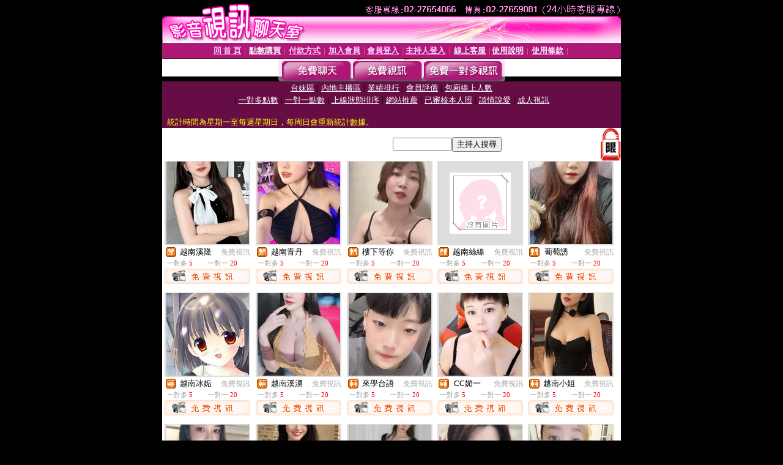

--- FILE ---
content_type: text/html; charset=Big5
request_url: http://k6740.17golive.com/index.phtml?PUT=A_SORT&SORT=R42&FID=1782326
body_size: 8349
content:
<html><head><title>影音視訊聊天室 免費視訊聊天室 </title><meta http-equiv="PICS-Label" content='(PICS-1.1 "http://www.ticrf.org.tw/chinese/html/06-rating-v11.htm" l gen true for "http://k6740.17golive.com" r (s 3 l 3 v 3 o 0))'><meta http-equiv=content-type content="text/html; charset=big5">
<meta name='robots' content='all'>
<meta name="Keywords" content="">
<meta name="description" content="">

<style type="text/css"><!--
.text {
	font-size: 12px;
	line-height: 15px;
	color: #000000;
	text-decoration: none;
}

.link {
	font-size: 12px;
	line-height: 15px;
	color: #000000;
	text-decoration: underline;
}

.link_menu {
	font-size: 15px;
	line-height: 24px;
	text-decoration: underline;
}

.SS {font-size: 10px;line-height: 14px;}
.S {font-size: 11px;line-height: 16px;}
.M {font-size: 13px;line-height: 18px;}
.L {font-size: 15px;line-height: 20px;}
.LL {font-size: 17px;line-height: 22px;}
.avshow_link{display:none;}
.t01 {
	font-family: "新細明體";
	font-size: 12px;
	color: #FFFFFF;
}
.t02 {
	font-family: "新細明體";
	font-size: 12px;
	line-height: 14px;
	color: #666666;
	text-decoration: underline;
}
.AC2 {
        font-family: "新細明體";
        font-size: 12px;
        line-height: 18px;
        color: #AAAAAA;
        text-decoration: none;
}

.t03 {
	font-family: "新細明體";
	font-size: 12px;
	line-height: 18px;
	color: #000000;
}
.t04 {
	font-family: "新細明體";
	font-size: 12px;
	color: #FF0066;
}
.t05 {
	font-family: "新細明體";
	font-size: 12px;
	color: #000000;
}
.t06 {
	font-family: "新細明體";
	font-size: 12px;
	color: #FFFFFF;
}
.text1{
	font-family: "新細明體";
	font-size: 12px;
	color: #666666;
}
.text2{
	font-family: "新細明體";
	font-size: 15px;
	color: #990033;
}
.text3{
	font-family: "新細明體";
	font-size: 15px;
	color: #000066;
}
.text4{
	font-family: "新細明體";
	font-size: 12px;
	color: #FF6600;
}
.text5 {
	font-family: "新細明體";
	font-size: 15px;
	color: #000000;
}
.text6 {
	font-family: "新細明體";
	font-size: 12px;
	color: #FF6600;
}
.text7 {
	font-family: "新細明體";
	font-size: 15px;
	color: #FFFFFF;
	font-weight: bold;
}

--></style>
<script src='Scripts/AC_RunActiveContent.js' type='text/javascript'></script>
<script language="JavaScript" type="text/JavaScript">
function CHAT_GO(AID,FORMNAME){
document.form1_GO.AID.value=AID;
document.form1_GO.ROOM.value=AID;
document.form1_GO.MID.value=10000;
if(FORMNAME.uname.value=="" || FORMNAME.uname.value.indexOf("請輸入")!=-1)    {
  alert("請輸入暱稱");
  FORMNAME.uname.focus();
}else{
  var AWidth = screen.width-20;
  var AHeight = screen.height-80;
  if( document.all || document.layers ){
  utchat10000=window.open("","utchat10000","width="+AWidth+",height="+AHeight+",resizable=yes,toolbar=no,location=no,directories=no,status=no,menubar=no,copyhistory=no,top=0,left=0");
  }else{
  utchat10000=window.open("","utchat10000","width="+AWidth+",height="+AHeight+",resizable=yes,toolbar=no,location=no,directories=no,status=no,menubar=no,copyhistory=no,top=0,left=0");
  }
  document.form1_GO.uname.value=FORMNAME.uname.value;
  document.form1_GO.sex.value=FORMNAME.sex.value;
  document.form1_GO.submit();
}
}


function CHAT_GO123(AID){
  document.form1_GO.AID.value=AID;
  document.form1_GO.ROOM.value=AID;
  document.form1_GO.MID.value=10000;
  if(document.form1_GO.uname.value=="")    {
    alert("請輸入暱稱");
  }else{
    var AWidth = screen.width-20;
    var AHeight = screen.height-80;
    if( document.all || document.layers ){
    utchat10000=window.open("","utchat10000","width="+AWidth+",height="+AHeight+",resizable=yes,toolbar=no,location=no,directories=no,status=no,menubar=no,copyhistory=no,top=0,left=0");
    }else{
    utchat10000=window.open("","utchat10000","width="+AWidth+",height="+AHeight+",resizable=yes,toolbar=no,location=no,directories=no,status=no,menubar=no,copyhistory=no,top=0,left=0");
    }
    document.form1_GO.submit();
  }
}

function MM_swapImgRestore() { //v3.0
  var i,x,a=document.MM_sr; for(i=0;a&&i<a.length&&(x=a[i])&&x.oSrc;i++) x.src=x.oSrc;
}

function MM_preloadImages() { //v3.0
  var d=document; if(d.images){ if(!d.MM_p) d.MM_p=new Array();
    var i,j=d.MM_p.length,a=MM_preloadImages.arguments; for(i=0; i<a.length; i++)
    if (a[i].indexOf("#")!=0){ d.MM_p[j]=new Image; d.MM_p[j++].src=a[i];}}
}

function MM_findObj(n, d) { //v4.01
  var p,i,x;  if(!d) d=document; if((p=n.indexOf("?"))>0&&parent.frames.length) {
    d=parent.frames[n.substring(p+1)].document; n=n.substring(0,p);}
  if(!(x=d[n])&&d.all) x=d.all[n]; for (i=0;!x&&i<d.forms.length;i++) x=d.forms[i][n];
  for(i=0;!x&&d.layers&&i<d.layers.length;i++) x=MM_findObj(n,d.layers[i].document);
  if(!x && d.getElementById) x=d.getElementById(n); return x;
}

function MM_swapImage() { //v3.0
  var i,j=0,x,a=MM_swapImage.arguments; document.MM_sr=new Array; for(i=0;i<(a.length-2);i+=3)
   if ((x=MM_findObj(a[i]))!=null){document.MM_sr[j++]=x; if(!x.oSrc) x.oSrc=x.src; x.src=a[i+2];}
}


 function aa() {
   if (window.event.ctrlKey)
       {
     window.event.returnValue = false;
         return false;
       }
 }
 function bb() {
   window.event.returnValue = false;
 }
function MM_openBrWindow(theURL,winName,features) { //v2.0
 window.open(theURL,winName,features);
}


//-->
</script>

</head>
<body bgcolor=#000000 text=#000000 link=#0000CC vlink=#3987C6 topMargin=0 marginheight=0 marginwidth=0>
<table width='750' border='0' cellpadding='0' cellspacing='0' bgcolor='#FFFFFF' ALIGN=CENTER><tr><td width='750' align='left' valign='top' bgcolor='#000000'><IMG SRC='/img/top.gif' WIDTH='750' height='70'></td></tr></table><table width='750' border='0' cellpadding='0' cellspacing='0' bgcolor='#FFFFFF' ALIGN=CENTER><tr><td><table width='750' height='26' border='0' cellpadding='0' cellspacing='0' background='img/line-01.gif'><tr> <td><div align='center'> <p><a href='./index.phtml?FID=1782326'><font color='#FFCCFF' CLASS='M'><strong>回 首 頁</strong></font></a><font color='#FF6699' CLASS='SS'> │ </font><font CLASS='M'><strong> <a href='/PAY1/?UID=&FID=1782326' TARGET='_blank'><font color='#FFFCFF'>點數購買</font></a></strong></font><font color='#FF6699' CLASS='SS'> │ </font><font CLASS='M'><strong><a href='./index.phtml?PUT=pay_doc1&FID=1782326'><font color='#FFCCFF'>付款方式</font></a></strong></font><font color='#FF6699' CLASS='SS'> │ </font><font CLASS='M'><strong><a href='./index.phtml?PUT=up_reg&s=1&FID=1782326'><font color='#FFCCFF'>加入會員</font></a></strong></font><font color='#FF6699' CLASS='S'> │</font><font CLASS='M'><strong><a href='./index.phtml?PUT=up_logon&FID=1782326'><font color='#FFCCFF'>會員登入</font></a> </strong></font><font color='#FF6699' CLASS='S'>│</font><font CLASS='M'><strong><a href='./index.phtml?PUT=a_logon&FID=1782326'><font color='#FFCCFF'>主持人登入</font></a></strong></font><font color='#FF6699' CLASS='S'> │ </font><font CLASS='M'><strong><a href='./index.phtml?PUT=mailbox&FID=1782326'><font color='#FFECFF'>線上客服</font></a></strong></font><font color='#FF6699' CLASS='SS'> │</font><font CLASS='M'><strong><a href='./index.phtml?PUT=faq&FID=1782326'><font color='#FFECFF'>使用說明</font></a></strong></font><font color='#FF6699' CLASS='SS'> │</font><font CLASS='M'> <strong><a href='./index.phtml?PUT=tos&FID=1782326'><font color='#FFECFF'>使用條款</font></a></strong></font><font color='#FF6699' CLASS='SS'> │</font></div></td></tr></table></td></tr></table>
<table width='750' border='0' align='center' cellpadding='0' cellspacing='0' bgcolor='#FFFFFF'>
 <tr>
<td height='37' background='images2/bnt-bg.jpg' ALIGN='CENTER'><table border='0' cellspacing='0' cellpadding='0'>
 <tr>
<td><img src='images2/bnt-bg02.jpg' width='6' height='37' BORDER=0></td><td><A href='./index.phtml?CHANNEL=R51&FID=1782326'><img src='images2/bnt-a1.jpg' width='116' height='37' BORDER=0></A></td>
<td><A href='./index.phtml?CHANNEL=R52&FID=1782326'><img src='images2/but-a2.jpg' width='116' height='37' BORDER=0></A></td>
<!--td width='17%'><A href='./index.phtml?CHANNEL=R55&FID=1782326'><img src='images2/but-a3.jpg' width='115' height='37' BORDER=0></A></td-->
<!--td><A href='./index.phtml?CHANNEL=R53&FID=1782326'><img src='images2/but-a4.jpg' width='114' height='37' BORDER=0></A></td-->
<td><A href='./index.phtml?CHANNEL=R54&FID=1782326'><img src='images2/but-a6.jpg' width='130' height='37' BORDER=0></A></td><td><img src='images2/but-bg03.jpg' width='5' height='37' BORDER=0></td></tr>
</table></td>
 </tr>
</table><table width='750' border='0' align='center' cellpadding='0' cellspacing='0' bgcolor='#FFFFFF'><tr><td height='65' bgcolor='#660D45' ALIGN=CENTER CLASS=L VALIGN=TOP><A href='./index.phtml?PUT=A_SORT&CHANNEL=&SORT=TW&FID=1782326'><FONT COLOR=FFFFFF class='M'>台妹區</A></FONT> | <A href='./index.phtml?PUT=A_SORT&CHANNEL=&SORT=CN&FID=1782326'><FONT COLOR=FFFFFF class='M'>內地主播區</A></FONT> | <A href='./index.phtml?PUT=A_SORT&CHANNEL=&SORT=N&FID=1782326'><FONT COLOR=FFFFFF class='M'>業績排行</A></FONT> | <A href='./index.phtml?PUT=A_SORT&CHANNEL=&SORT=VOTE&FID=1782326'><FONT COLOR=FFFFFF class='M'>會員評價</A></FONT> | <A href='./index.phtml?PUT=A_SORT&CHANNEL=&SORT=NUMBER&FID=1782326'><FONT COLOR=FFFFFF class='M'>包廂線上人數</A></FONT><BR> | <A href='./index.phtml?PUT=A_SORT&CHANNEL=&SORT=R6&FID=1782326'><FONT COLOR=FFFFFF class='M'>一對多點數</A></FONT> | <A href='./index.phtml?PUT=A_SORT&CHANNEL=&SORT=R7&FID=1782326'><FONT COLOR=FFFFFF class='M'>一對一點數</A></FONT> | <A href='./index.phtml?PUT=A_SORT&CHANNEL=&SORT=R4&FID=1782326'><FONT COLOR=FFFFFF class='M'>上線狀態排序</A></FONT> | <A href='./index.phtml?PUT=A_SORT&CHANNEL=&SORT=HOT&FID=1782326'><FONT COLOR=FFFFFF class='M'>網站推薦</A></FONT> | <A href='./index.phtml?PUT=A_SORT&CHANNEL=&SORT=R16R17&FID=1782326'><FONT COLOR=FFFFFF class='M'>已審核本人照</A></FONT> | <A href='./index.phtml?PUT=A_SORT&CHANNEL=&SORT=R40&FID=1782326'><FONT COLOR=FFFFFF class='M'>談情說愛</A></FONT> | <A href='./index.phtml?PUT=A_SORT&CHANNEL=&SORT=R41&FID=1782326'><FONT COLOR=FFFFFF class='M'>成人視訊</A></FONT><table cellpadding='0' cellspacing='0' WIDTH=98% ALIGN=CENTER CLASS=M><tr><td><FONT COLOR=AAFFEE><FONT COLOR=YELLOW><BR>統計時間為星期一至每週星期日，每周日會重新統計數據。</span></div></td></tr></table></td></tr></table><table width='750' border='0' cellspacing='0' cellpadding='0'  bgcolor='#FFFFFF' ALIGN=CENTER>
<tr><td width='377' rowspan='2'></td><td colspan='2' VALIGN=TOP><table border='0' cellpadding='0' cellspacing='0' WIDTH=100%><TR><TD ALIGN=CENTER><table height='23' border='0' cellpadding='0' cellspacing='0'><SCRIPT language='JavaScript'>
function CHECK_SEARCH_KEY(FORMNAME){
  var error;
  if (FORMNAME.KEY_STR.value.length<2){
    alert('您輸入的搜尋字串必需多於 2 字元!!');
    FORMNAME.KEY_STR.focus();
    return false;
  }
  return true;
}
</SCRIPT><form name='SEARCHFORM' action='./index.phtml' align=center method=POST onSubmit='return CHECK_SEARCH_KEY(SEARCHFORM);'>
<input type=hidden name='PUT' value='a_show'>
<input type=hidden name='FID' value='1782326'>
<tr> <td CLASS='M'> <div align='right'>
<input type='text' name='KEY_STR' size='10' VALUE=''>
</TD><TD>
<input type='SUBMIT' value='主持人搜尋' name='B2'></td></tr></FORM></table></div></td><td width='190'><!--A href='./index.phtml?PUT=pay_action&FID=1782326'><div align='center'><img src='images2/66.jpg' width='118' height='21' BORDER=0></A--></div><td align='center' VALIGN=TOP><IMG SRC='img/lock.gif' BORDER='0'></td></tr></TABLE><table border='0' cellpadding='0' cellspacing='0' WIDTH='100%'><TR><TD></td></tr></table></td></tr></table><table width='750' border='0' cellspacing='0' cellpadding='0' ALIGN=CENTER BGCOLOR='#FFFFFF'><TR><TD><CENTER>
<SCRIPT language='JavaScript'>
function CHECK_SEARCH_KEY(FORMNAME){
  var error;
  if (FORMNAME.KEY_STR.value.length<2){
    alert('您輸入的搜尋字串必需多於 2 字元!!');
    FORMNAME.KEY_STR.focus();
    return false;
  }
  return true;
}
</SCRIPT>
<SCRIPT>
function CHATGO(AID,ACTIONTYPE){
  document.FORM_GO_CHAT.ACTIONTYPE.value=ACTIONTYPE;
  document.FORM_GO_CHAT.AID.value=AID;
  document.FORM_GO_CHAT.ROOM.value=AID;
  document.FORM_GO_CHAT.MID.value=10000;
  document.FORM_GO_CHAT.target="A_"+AID;
  var AW = screen.availWidth;
  var AH = screen.availHeight;document.FORM_GO_CHAT.submit();}</SCRIPT><table width='0' border='0' cellpadding='0' cellspacing='0'><TR><TD></TD></TR>
<form method='GET' action='/V4/index.phtml'  target='_blank' name='FORM_GO_CHAT'>
<input type='HIDDEN' name='sex' value=''>
<input type='HIDDEN' name='sextype' value=''>
<input type='HIDDEN' name='age' value=''>
<input type='HIDDEN' name='ACTIONTYPE' value=''><input type='HIDDEN' name='MID' value='1782326'>
<input type='HIDDEN' name='UID' value=''>
<input type='HIDDEN' name='ROOM' value=''>
<input type='HIDDEN' name='AID' value=''>
<input type='HIDDEN' name='FID' value='1782326'>
</form></TABLE><style type="text/css"><!--
.AC2 {
        font-size: 12px;
        line-height: 18px;
        color: #AAAAAA;
        text-decoration: none;
}
.NAME {
        font-size: 13px;
        line-height: 16px;
        color: #000000;
        text-decoration: none;
}
--></style>
<TABLE border='0' width='99%' cellspacing='0' cellpadding='0' CLASS=SS ALIGN=CENTER><TR><td width='20%' valign='top' scope='col'><table width='140' border='0' cellpadding='0' cellspacing='0' bgcolor='#FFFFFF'><tr><td height='18' valign='bottom' align='center' BGCOLOR=DDDDDD><table width='100%' border='0' cellpadding='0' cellspacing='0'><tr><td align='center' valign='middle' HEIGHT=138><A href='./?PUT=a_show&AID=251256&FID=1782326&R2=&CHANNEL=' TITLE='看 越南溪隆 的個人詳細介紹'><img src='https://uy635.com/A_PH/251256/3-135x135.jpg?1763465405' border='0'></A></td></tr></table></td></tr><tr><td style='padding-top:2px;' ALIGN=CENTER BGCOLOR=FFFFFF><table border='0' WIDTH=100% cellspacing='0' cellpadding='0'><tr><td class='t03' WIDTH=20 ALIGN=CENTER> <img src='http://k6740.17golive.com/images/av-images/slevel2.gif' width='17' height='16' BORDER='0'></TD><td class='NAME' ALIGN=CENTER>  越南溪隆 </td><td class='AC2' ALIGN=RIGHT><A href='./index.phtml?CHANNEL=R52&FID=1782326' CLASS='AC2'>免費視訊</td></tr></table></div></td></tr><tr><td style='padding-top:1px;' ALIGN=CENTER BGCOLOR=FFFFFF><table width='95%' ALIGN='CENTER' border='0' cellspacing='0' cellpadding='0' CLASS='S'><TR><TD WIDTH='50%'><FONT COLOR='#999999'>一對多 <FONT COLOR='#FF0000'>5</FONT> </FONT></TD><TD WIDTH='50%'><FONT COLOR='#999999'>一對一 <FONT COLOR='#FF0000'>20</FONT> </FONT></TD></TR></TABLE></td></tr><tr><td style='padding-top:1px;' ALIGN=CENTER><A href="Javascript:CHATGO('251256','4');" ><IMG SRC='images2/enter-r52.jpg' BORDER=0></A></td></tr></table><BR></TD><td width='20%' valign='top' scope='col'><table width='140' border='0' cellpadding='0' cellspacing='0' bgcolor='#FFFFFF'><tr><td height='18' valign='bottom' align='center' BGCOLOR=DDDDDD><table width='100%' border='0' cellpadding='0' cellspacing='0'><tr><td align='center' valign='middle' HEIGHT=138><A href='./?PUT=a_show&AID=287663&FID=1782326&R2=&CHANNEL=' TITLE='看 越南青丹 的個人詳細介紹'><img src='https://uy635.com/A_PH/287663/3-135x135.jpg?1763465405' border='0'></A></td></tr></table></td></tr><tr><td style='padding-top:2px;' ALIGN=CENTER BGCOLOR=FFFFFF><table border='0' WIDTH=100% cellspacing='0' cellpadding='0'><tr><td class='t03' WIDTH=20 ALIGN=CENTER> <img src='http://k6740.17golive.com/images/av-images/slevel2.gif' width='17' height='16' BORDER='0'></TD><td class='NAME' ALIGN=CENTER>  越南青丹 </td><td class='AC2' ALIGN=RIGHT><A href='./index.phtml?CHANNEL=R52&FID=1782326' CLASS='AC2'>免費視訊</td></tr></table></div></td></tr><tr><td style='padding-top:1px;' ALIGN=CENTER BGCOLOR=FFFFFF><table width='95%' ALIGN='CENTER' border='0' cellspacing='0' cellpadding='0' CLASS='S'><TR><TD WIDTH='50%'><FONT COLOR='#999999'>一對多 <FONT COLOR='#FF0000'>5</FONT> </FONT></TD><TD WIDTH='50%'><FONT COLOR='#999999'>一對一 <FONT COLOR='#FF0000'>20</FONT> </FONT></TD></TR></TABLE></td></tr><tr><td style='padding-top:1px;' ALIGN=CENTER><A href="Javascript:CHATGO('287663','4');" ><IMG SRC='images2/enter-r52.jpg' BORDER=0></A></td></tr></table><BR></TD><td width='20%' valign='top' scope='col'><table width='140' border='0' cellpadding='0' cellspacing='0' bgcolor='#FFFFFF'><tr><td height='18' valign='bottom' align='center' BGCOLOR=DDDDDD><table width='100%' border='0' cellpadding='0' cellspacing='0'><tr><td align='center' valign='middle' HEIGHT=138><A href='./?PUT=a_show&AID=290691&FID=1782326&R2=&CHANNEL=' TITLE='看 樓下等你 的個人詳細介紹'><img src='https://uy635.com/A_PH/290691/3-135x135.jpg?1763465405' border='0'></A></td></tr></table></td></tr><tr><td style='padding-top:2px;' ALIGN=CENTER BGCOLOR=FFFFFF><table border='0' WIDTH=100% cellspacing='0' cellpadding='0'><tr><td class='t03' WIDTH=20 ALIGN=CENTER> <img src='http://k6740.17golive.com/images/av-images/slevel2.gif' width='17' height='16' BORDER='0'></TD><td class='NAME' ALIGN=CENTER>  樓下等你 </td><td class='AC2' ALIGN=RIGHT><A href='./index.phtml?CHANNEL=R52&FID=1782326' CLASS='AC2'>免費視訊</td></tr></table></div></td></tr><tr><td style='padding-top:1px;' ALIGN=CENTER BGCOLOR=FFFFFF><table width='95%' ALIGN='CENTER' border='0' cellspacing='0' cellpadding='0' CLASS='S'><TR><TD WIDTH='50%'><FONT COLOR='#999999'>一對多 <FONT COLOR='#FF0000'>5</FONT> </FONT></TD><TD WIDTH='50%'><FONT COLOR='#999999'>一對一 <FONT COLOR='#FF0000'>20</FONT> </FONT></TD></TR></TABLE></td></tr><tr><td style='padding-top:1px;' ALIGN=CENTER><A href="Javascript:CHATGO('290691','4');" ><IMG SRC='images2/enter-r52.jpg' BORDER=0></A></td></tr></table><BR></TD><td width='20%' valign='top' scope='col'><table width='140' border='0' cellpadding='0' cellspacing='0' bgcolor='#FFFFFF'><tr><td height='18' valign='bottom' align='center' BGCOLOR=DDDDDD><table width='100%' border='0' cellpadding='0' cellspacing='0'><tr><td align='center' valign='middle' HEIGHT=138><A href='./?PUT=a_show&AID=264459&FID=1782326&R2=&CHANNEL=' TITLE='看 越南絲線 的個人詳細介紹'><img src='https://uy635.com/A_PH/264459/3-135x135.jpg?1763465405' border='0'></A></td></tr></table></td></tr><tr><td style='padding-top:2px;' ALIGN=CENTER BGCOLOR=FFFFFF><table border='0' WIDTH=100% cellspacing='0' cellpadding='0'><tr><td class='t03' WIDTH=20 ALIGN=CENTER> <img src='http://k6740.17golive.com/images/av-images/slevel2.gif' width='17' height='16' BORDER='0'></TD><td class='NAME' ALIGN=CENTER>  越南絲線 </td><td class='AC2' ALIGN=RIGHT><A href='./index.phtml?CHANNEL=R52&FID=1782326' CLASS='AC2'>免費視訊</td></tr></table></div></td></tr><tr><td style='padding-top:1px;' ALIGN=CENTER BGCOLOR=FFFFFF><table width='95%' ALIGN='CENTER' border='0' cellspacing='0' cellpadding='0' CLASS='S'><TR><TD WIDTH='50%'><FONT COLOR='#999999'>一對多 <FONT COLOR='#FF0000'>5</FONT> </FONT></TD><TD WIDTH='50%'><FONT COLOR='#999999'>一對一 <FONT COLOR='#FF0000'>20</FONT> </FONT></TD></TR></TABLE></td></tr><tr><td style='padding-top:1px;' ALIGN=CENTER><A href="Javascript:CHATGO('264459','4');" ><IMG SRC='images2/enter-r52.jpg' BORDER=0></A></td></tr></table><BR></TD><td width='20%' valign='top' scope='col'><table width='140' border='0' cellpadding='0' cellspacing='0' bgcolor='#FFFFFF'><tr><td height='18' valign='bottom' align='center' BGCOLOR=DDDDDD><table width='100%' border='0' cellpadding='0' cellspacing='0'><tr><td align='center' valign='middle' HEIGHT=138><A href='./?PUT=a_show&AID=288161&FID=1782326&R2=&CHANNEL=' TITLE='看 葡萄誘 的個人詳細介紹'><img src='https://uy635.com/A_PH/288161/3-135x135.jpg?1763465405' border='0'></A></td></tr></table></td></tr><tr><td style='padding-top:2px;' ALIGN=CENTER BGCOLOR=FFFFFF><table border='0' WIDTH=100% cellspacing='0' cellpadding='0'><tr><td class='t03' WIDTH=20 ALIGN=CENTER> <img src='http://k6740.17golive.com/images/av-images/slevel2.gif' width='17' height='16' BORDER='0'></TD><td class='NAME' ALIGN=CENTER>  葡萄誘 </td><td class='AC2' ALIGN=RIGHT><A href='./index.phtml?CHANNEL=R52&FID=1782326' CLASS='AC2'>免費視訊</td></tr></table></div></td></tr><tr><td style='padding-top:1px;' ALIGN=CENTER BGCOLOR=FFFFFF><table width='95%' ALIGN='CENTER' border='0' cellspacing='0' cellpadding='0' CLASS='S'><TR><TD WIDTH='50%'><FONT COLOR='#999999'>一對多 <FONT COLOR='#FF0000'>5</FONT> </FONT></TD><TD WIDTH='50%'><FONT COLOR='#999999'>一對一 <FONT COLOR='#FF0000'>20</FONT> </FONT></TD></TR></TABLE></td></tr><tr><td style='padding-top:1px;' ALIGN=CENTER><A href="Javascript:CHATGO('288161','4');" ><IMG SRC='images2/enter-r52.jpg' BORDER=0></A></td></tr></table><BR></TD><TR></TR><TR><td width='20%' valign='top' scope='col'><table width='140' border='0' cellpadding='0' cellspacing='0' bgcolor='#FFFFFF'><tr><td height='18' valign='bottom' align='center' BGCOLOR=DDDDDD><table width='100%' border='0' cellpadding='0' cellspacing='0'><tr><td align='center' valign='middle' HEIGHT=138><A href='./?PUT=a_show&AID=184279&FID=1782326&R2=&CHANNEL=' TITLE='看 越南冰姤 的個人詳細介紹'><img src='https://uy635.com/A_PH/184279/3-135x135.jpg?1763465405' border='0'></A></td></tr></table></td></tr><tr><td style='padding-top:2px;' ALIGN=CENTER BGCOLOR=FFFFFF><table border='0' WIDTH=100% cellspacing='0' cellpadding='0'><tr><td class='t03' WIDTH=20 ALIGN=CENTER> <img src='http://k6740.17golive.com/images/av-images/slevel2.gif' width='17' height='16' BORDER='0'></TD><td class='NAME' ALIGN=CENTER>  越南冰姤 </td><td class='AC2' ALIGN=RIGHT><A href='./index.phtml?CHANNEL=R52&FID=1782326' CLASS='AC2'>免費視訊</td></tr></table></div></td></tr><tr><td style='padding-top:1px;' ALIGN=CENTER BGCOLOR=FFFFFF><table width='95%' ALIGN='CENTER' border='0' cellspacing='0' cellpadding='0' CLASS='S'><TR><TD WIDTH='50%'><FONT COLOR='#999999'>一對多 <FONT COLOR='#FF0000'>5</FONT> </FONT></TD><TD WIDTH='50%'><FONT COLOR='#999999'>一對一 <FONT COLOR='#FF0000'>20</FONT> </FONT></TD></TR></TABLE></td></tr><tr><td style='padding-top:1px;' ALIGN=CENTER><A href="Javascript:CHATGO('184279','4');" ><IMG SRC='images2/enter-r52.jpg' BORDER=0></A></td></tr></table><BR></TD><td width='20%' valign='top' scope='col'><table width='140' border='0' cellpadding='0' cellspacing='0' bgcolor='#FFFFFF'><tr><td height='18' valign='bottom' align='center' BGCOLOR=DDDDDD><table width='100%' border='0' cellpadding='0' cellspacing='0'><tr><td align='center' valign='middle' HEIGHT=138><A href='./?PUT=a_show&AID=251351&FID=1782326&R2=&CHANNEL=' TITLE='看 越南溪湧 的個人詳細介紹'><img src='https://uy635.com/A_PH/251351/3-135x135.jpg?1763465405' border='0'></A></td></tr></table></td></tr><tr><td style='padding-top:2px;' ALIGN=CENTER BGCOLOR=FFFFFF><table border='0' WIDTH=100% cellspacing='0' cellpadding='0'><tr><td class='t03' WIDTH=20 ALIGN=CENTER> <img src='http://k6740.17golive.com/images/av-images/slevel2.gif' width='17' height='16' BORDER='0'></TD><td class='NAME' ALIGN=CENTER>  越南溪湧 </td><td class='AC2' ALIGN=RIGHT><A href='./index.phtml?CHANNEL=R52&FID=1782326' CLASS='AC2'>免費視訊</td></tr></table></div></td></tr><tr><td style='padding-top:1px;' ALIGN=CENTER BGCOLOR=FFFFFF><table width='95%' ALIGN='CENTER' border='0' cellspacing='0' cellpadding='0' CLASS='S'><TR><TD WIDTH='50%'><FONT COLOR='#999999'>一對多 <FONT COLOR='#FF0000'>5</FONT> </FONT></TD><TD WIDTH='50%'><FONT COLOR='#999999'>一對一 <FONT COLOR='#FF0000'>20</FONT> </FONT></TD></TR></TABLE></td></tr><tr><td style='padding-top:1px;' ALIGN=CENTER><A href="Javascript:CHATGO('251351','4');" ><IMG SRC='images2/enter-r52.jpg' BORDER=0></A></td></tr></table><BR></TD><td width='20%' valign='top' scope='col'><table width='140' border='0' cellpadding='0' cellspacing='0' bgcolor='#FFFFFF'><tr><td height='18' valign='bottom' align='center' BGCOLOR=DDDDDD><table width='100%' border='0' cellpadding='0' cellspacing='0'><tr><td align='center' valign='middle' HEIGHT=138><A href='./?PUT=a_show&AID=223568&FID=1782326&R2=&CHANNEL=' TITLE='看 來學台語 的個人詳細介紹'><img src='https://uy635.com/A_PH/223568/3-135x135.jpg?1763465405' border='0'></A></td></tr></table></td></tr><tr><td style='padding-top:2px;' ALIGN=CENTER BGCOLOR=FFFFFF><table border='0' WIDTH=100% cellspacing='0' cellpadding='0'><tr><td class='t03' WIDTH=20 ALIGN=CENTER> <img src='http://k6740.17golive.com/images/av-images/slevel2.gif' width='17' height='16' BORDER='0'></TD><td class='NAME' ALIGN=CENTER>  來學台語 </td><td class='AC2' ALIGN=RIGHT><A href='./index.phtml?CHANNEL=R52&FID=1782326' CLASS='AC2'>免費視訊</td></tr></table></div></td></tr><tr><td style='padding-top:1px;' ALIGN=CENTER BGCOLOR=FFFFFF><table width='95%' ALIGN='CENTER' border='0' cellspacing='0' cellpadding='0' CLASS='S'><TR><TD WIDTH='50%'><FONT COLOR='#999999'>一對多 <FONT COLOR='#FF0000'>5</FONT> </FONT></TD><TD WIDTH='50%'><FONT COLOR='#999999'>一對一 <FONT COLOR='#FF0000'>20</FONT> </FONT></TD></TR></TABLE></td></tr><tr><td style='padding-top:1px;' ALIGN=CENTER><A href="Javascript:CHATGO('223568','4');" ><IMG SRC='images2/enter-r52.jpg' BORDER=0></A></td></tr></table><BR></TD><td width='20%' valign='top' scope='col'><table width='140' border='0' cellpadding='0' cellspacing='0' bgcolor='#FFFFFF'><tr><td height='18' valign='bottom' align='center' BGCOLOR=DDDDDD><table width='100%' border='0' cellpadding='0' cellspacing='0'><tr><td align='center' valign='middle' HEIGHT=138><A href='./?PUT=a_show&AID=126426&FID=1782326&R2=&CHANNEL=' TITLE='看 CC媚一 的個人詳細介紹'><img src='https://uy635.com/A_PH/126426/3-135x135.jpg?1763465405' border='0'></A></td></tr></table></td></tr><tr><td style='padding-top:2px;' ALIGN=CENTER BGCOLOR=FFFFFF><table border='0' WIDTH=100% cellspacing='0' cellpadding='0'><tr><td class='t03' WIDTH=20 ALIGN=CENTER> <img src='http://k6740.17golive.com/images/av-images/slevel2.gif' width='17' height='16' BORDER='0'></TD><td class='NAME' ALIGN=CENTER>  CC媚一 </td><td class='AC2' ALIGN=RIGHT><A href='./index.phtml?CHANNEL=R52&FID=1782326' CLASS='AC2'>免費視訊</td></tr></table></div></td></tr><tr><td style='padding-top:1px;' ALIGN=CENTER BGCOLOR=FFFFFF><table width='95%' ALIGN='CENTER' border='0' cellspacing='0' cellpadding='0' CLASS='S'><TR><TD WIDTH='50%'><FONT COLOR='#999999'>一對多 <FONT COLOR='#FF0000'>5</FONT> </FONT></TD><TD WIDTH='50%'><FONT COLOR='#999999'>一對一 <FONT COLOR='#FF0000'>20</FONT> </FONT></TD></TR></TABLE></td></tr><tr><td style='padding-top:1px;' ALIGN=CENTER><A href="Javascript:CHATGO('126426','4');" ><IMG SRC='images2/enter-r52.jpg' BORDER=0></A></td></tr></table><BR></TD><td width='20%' valign='top' scope='col'><table width='140' border='0' cellpadding='0' cellspacing='0' bgcolor='#FFFFFF'><tr><td height='18' valign='bottom' align='center' BGCOLOR=DDDDDD><table width='100%' border='0' cellpadding='0' cellspacing='0'><tr><td align='center' valign='middle' HEIGHT=138><A href='./?PUT=a_show&AID=260244&FID=1782326&R2=&CHANNEL=' TITLE='看 越南小姐 的個人詳細介紹'><img src='https://uy635.com/A_PH/260244/3-135x135.jpg?1763465405' border='0'></A></td></tr></table></td></tr><tr><td style='padding-top:2px;' ALIGN=CENTER BGCOLOR=FFFFFF><table border='0' WIDTH=100% cellspacing='0' cellpadding='0'><tr><td class='t03' WIDTH=20 ALIGN=CENTER> <img src='http://k6740.17golive.com/images/av-images/slevel2.gif' width='17' height='16' BORDER='0'></TD><td class='NAME' ALIGN=CENTER>  越南小姐 </td><td class='AC2' ALIGN=RIGHT><A href='./index.phtml?CHANNEL=R52&FID=1782326' CLASS='AC2'>免費視訊</td></tr></table></div></td></tr><tr><td style='padding-top:1px;' ALIGN=CENTER BGCOLOR=FFFFFF><table width='95%' ALIGN='CENTER' border='0' cellspacing='0' cellpadding='0' CLASS='S'><TR><TD WIDTH='50%'><FONT COLOR='#999999'>一對多 <FONT COLOR='#FF0000'>5</FONT> </FONT></TD><TD WIDTH='50%'><FONT COLOR='#999999'>一對一 <FONT COLOR='#FF0000'>20</FONT> </FONT></TD></TR></TABLE></td></tr><tr><td style='padding-top:1px;' ALIGN=CENTER><A href="Javascript:CHATGO('260244','4');" ><IMG SRC='images2/enter-r52.jpg' BORDER=0></A></td></tr></table><BR></TD><TR></TR><TR><td width='20%' valign='top' scope='col'><table width='140' border='0' cellpadding='0' cellspacing='0' bgcolor='#FFFFFF'><tr><td height='18' valign='bottom' align='center' BGCOLOR=DDDDDD><table width='100%' border='0' cellpadding='0' cellspacing='0'><tr><td align='center' valign='middle' HEIGHT=138><A href='./?PUT=a_show&AID=291139&FID=1782326&R2=&CHANNEL=' TITLE='看 偷腥少婦 的個人詳細介紹'><img src='https://uy635.com/A_PH/291139/3-135x135.jpg?1763465405' border='0'></A></td></tr></table></td></tr><tr><td style='padding-top:2px;' ALIGN=CENTER BGCOLOR=FFFFFF><table border='0' WIDTH=100% cellspacing='0' cellpadding='0'><tr><td class='t03' WIDTH=20 ALIGN=CENTER> <img src='http://k6740.17golive.com/images/av-images/slevel2.gif' width='17' height='16' BORDER='0'></TD><td class='NAME' ALIGN=CENTER>  偷腥少婦 </td><td class='AC2' ALIGN=RIGHT><A href='./index.phtml?CHANNEL=R52&FID=1782326' CLASS='AC2'>免費視訊</td></tr></table></div></td></tr><tr><td style='padding-top:1px;' ALIGN=CENTER BGCOLOR=FFFFFF><table width='95%' ALIGN='CENTER' border='0' cellspacing='0' cellpadding='0' CLASS='S'><TR><TD WIDTH='50%'><FONT COLOR='#999999'>一對多 <FONT COLOR='#FF0000'>5</FONT> </FONT></TD><TD WIDTH='50%'><FONT COLOR='#999999'>一對一 <FONT COLOR='#FF0000'>20</FONT> </FONT></TD></TR></TABLE></td></tr><tr><td style='padding-top:1px;' ALIGN=CENTER><A href="Javascript:CHATGO('291139','4');" ><IMG SRC='images2/enter-r52.jpg' BORDER=0></A></td></tr></table><BR></TD><td width='20%' valign='top' scope='col'><table width='140' border='0' cellpadding='0' cellspacing='0' bgcolor='#FFFFFF'><tr><td height='18' valign='bottom' align='center' BGCOLOR=DDDDDD><table width='100%' border='0' cellpadding='0' cellspacing='0'><tr><td align='center' valign='middle' HEIGHT=138><A href='./?PUT=a_show&AID=291565&FID=1782326&R2=&CHANNEL=' TITLE='看 越南碧峰 的個人詳細介紹'><img src='https://uy635.com/A_PH/291565/3-135x135.jpg?1763465405' border='0'></A></td></tr></table></td></tr><tr><td style='padding-top:2px;' ALIGN=CENTER BGCOLOR=FFFFFF><table border='0' WIDTH=100% cellspacing='0' cellpadding='0'><tr><td class='t03' WIDTH=20 ALIGN=CENTER> <img src='http://k6740.17golive.com/images/av-images/slevel2.gif' width='17' height='16' BORDER='0'></TD><td class='NAME' ALIGN=CENTER>  越南碧峰 </td><td class='AC2' ALIGN=RIGHT><A href='./index.phtml?CHANNEL=R52&FID=1782326' CLASS='AC2'>免費視訊</td></tr></table></div></td></tr><tr><td style='padding-top:1px;' ALIGN=CENTER BGCOLOR=FFFFFF><table width='95%' ALIGN='CENTER' border='0' cellspacing='0' cellpadding='0' CLASS='S'><TR><TD WIDTH='50%'><FONT COLOR='#999999'>一對多 <FONT COLOR='#FF0000'>5</FONT> </FONT></TD><TD WIDTH='50%'><FONT COLOR='#999999'>一對一 <FONT COLOR='#FF0000'>20</FONT> </FONT></TD></TR></TABLE></td></tr><tr><td style='padding-top:1px;' ALIGN=CENTER><A href="Javascript:CHATGO('291565','4');" ><IMG SRC='images2/enter-r52.jpg' BORDER=0></A></td></tr></table><BR></TD><td width='20%' valign='top' scope='col'><table width='140' border='0' cellpadding='0' cellspacing='0' bgcolor='#FFFFFF'><tr><td height='18' valign='bottom' align='center' BGCOLOR=DDDDDD><table width='100%' border='0' cellpadding='0' cellspacing='0'><tr><td align='center' valign='middle' HEIGHT=138><A href='./?PUT=a_show&AID=286756&FID=1782326&R2=&CHANNEL=' TITLE='看 檸檬小羊 的個人詳細介紹'><img src='https://uy635.com/A_PH/286756/3-135x135.jpg?1763465405' border='0'></A></td></tr></table></td></tr><tr><td style='padding-top:2px;' ALIGN=CENTER BGCOLOR=FFFFFF><table border='0' WIDTH=100% cellspacing='0' cellpadding='0'><tr><td class='t03' WIDTH=20 ALIGN=CENTER> <img src='http://k6740.17golive.com/images/av-images/slevel2.gif' width='17' height='16' BORDER='0'></TD><td class='NAME' ALIGN=CENTER>  檸檬小羊 </td><td class='AC2' ALIGN=RIGHT><A href='./index.phtml?CHANNEL=R52&FID=1782326' CLASS='AC2'>免費視訊</td></tr></table></div></td></tr><tr><td style='padding-top:1px;' ALIGN=CENTER BGCOLOR=FFFFFF><table width='95%' ALIGN='CENTER' border='0' cellspacing='0' cellpadding='0' CLASS='S'><TR><TD WIDTH='50%'><FONT COLOR='#999999'>一對多 <FONT COLOR='#FF0000'>5</FONT> </FONT></TD><TD WIDTH='50%'><FONT COLOR='#999999'>一對一 <FONT COLOR='#FF0000'>20</FONT> </FONT></TD></TR></TABLE></td></tr><tr><td style='padding-top:1px;' ALIGN=CENTER><A href="Javascript:CHATGO('286756','4');" ><IMG SRC='images2/enter-r52.jpg' BORDER=0></A></td></tr></table><BR></TD><td width='20%' valign='top' scope='col'><table width='140' border='0' cellpadding='0' cellspacing='0' bgcolor='#FFFFFF'><tr><td height='18' valign='bottom' align='center' BGCOLOR=DDDDDD><table width='100%' border='0' cellpadding='0' cellspacing='0'><tr><td align='center' valign='middle' HEIGHT=138><A href='./?PUT=a_show&AID=196500&FID=1782326&R2=&CHANNEL=' TITLE='看 LeeHi 的個人詳細介紹'><img src='https://uy635.com/A_PH/196500/3-135x135.jpg?1763465405' border='0'></A></td></tr></table></td></tr><tr><td style='padding-top:2px;' ALIGN=CENTER BGCOLOR=FFFFFF><table border='0' WIDTH=100% cellspacing='0' cellpadding='0'><tr><td class='t03' WIDTH=20 ALIGN=CENTER> <img src='http://k6740.17golive.com/images/av-images/slevel2.gif' width='17' height='16' BORDER='0'></TD><td class='NAME' ALIGN=CENTER>  LeeHi </td><td class='AC2' ALIGN=RIGHT><A href='./index.phtml?CHANNEL=R52&FID=1782326' CLASS='AC2'>免費視訊</td></tr></table></div></td></tr><tr><td style='padding-top:1px;' ALIGN=CENTER BGCOLOR=FFFFFF><table width='95%' ALIGN='CENTER' border='0' cellspacing='0' cellpadding='0' CLASS='S'><TR><TD WIDTH='50%'><FONT COLOR='#999999'>一對多 <FONT COLOR='#FF0000'>8</FONT> </FONT></TD><TD WIDTH='50%'><FONT COLOR='#999999'>一對一 <FONT COLOR='#FF0000'>30</FONT> </FONT></TD></TR></TABLE></td></tr><tr><td style='padding-top:1px;' ALIGN=CENTER><IMG SRC='images2/style2-icon01.jpg'></td></tr></table><BR></TD><td width='20%' valign='top' scope='col'><table width='140' border='0' cellpadding='0' cellspacing='0' bgcolor='#FFFFFF'><tr><td height='18' valign='bottom' align='center' BGCOLOR=DDDDDD><table width='100%' border='0' cellpadding='0' cellspacing='0'><tr><td align='center' valign='middle' HEIGHT=138><A href='./?PUT=a_show&AID=290662&FID=1782326&R2=&CHANNEL=' TITLE='看 錦鯉兒 的個人詳細介紹'><img src='https://uy635.com/A_PH/290662/3-135x135.jpg?1763465405' border='0'></A></td></tr></table></td></tr><tr><td style='padding-top:2px;' ALIGN=CENTER BGCOLOR=FFFFFF><table border='0' WIDTH=100% cellspacing='0' cellpadding='0'><tr><td class='t03' WIDTH=20 ALIGN=CENTER> <img src='http://k6740.17golive.com/images/av-images/slevel2.gif' width='17' height='16' BORDER='0'></TD><td class='NAME' ALIGN=CENTER>  錦鯉兒 </td><td class='AC2' ALIGN=RIGHT><A href='./index.phtml?CHANNEL=R52&FID=1782326' CLASS='AC2'>免費視訊</td></tr></table></div></td></tr><tr><td style='padding-top:1px;' ALIGN=CENTER BGCOLOR=FFFFFF><table width='95%' ALIGN='CENTER' border='0' cellspacing='0' cellpadding='0' CLASS='S'><TR><TD WIDTH='50%'><FONT COLOR='#999999'>一對多 <FONT COLOR='#FF0000'>5</FONT> </FONT></TD><TD WIDTH='50%'><FONT COLOR='#999999'>一對一 <FONT COLOR='#FF0000'>20</FONT> </FONT></TD></TR></TABLE></td></tr><tr><td style='padding-top:1px;' ALIGN=CENTER><A href="Javascript:CHATGO('290662','4');" ><IMG SRC='images2/enter-r52.jpg' BORDER=0></A></td></tr></table><BR></TD><TR></TR><TR><td width='20%' valign='top' scope='col'><table width='140' border='0' cellpadding='0' cellspacing='0' bgcolor='#FFFFFF'><tr><td height='18' valign='bottom' align='center' BGCOLOR=DDDDDD><table width='100%' border='0' cellpadding='0' cellspacing='0'><tr><td align='center' valign='middle' HEIGHT=138><A href='./?PUT=a_show&AID=275904&FID=1782326&R2=&CHANNEL=' TITLE='看 家米 的個人詳細介紹'><img src='https://uy635.com/A_PH/275904/3-135x135.jpg?1763465405' border='0'></A></td></tr></table></td></tr><tr><td style='padding-top:2px;' ALIGN=CENTER BGCOLOR=FFFFFF><table border='0' WIDTH=100% cellspacing='0' cellpadding='0'><tr><td class='t03' WIDTH=20 ALIGN=CENTER> <img src='http://k6740.17golive.com/images/av-images/slevel2.gif' width='17' height='16' BORDER='0'></TD><td class='NAME' ALIGN=CENTER>  家米 </td><td class='AC2' ALIGN=RIGHT><A href='./index.phtml?CHANNEL=R52&FID=1782326' CLASS='AC2'>免費視訊</td></tr></table></div></td></tr><tr><td style='padding-top:1px;' ALIGN=CENTER BGCOLOR=FFFFFF><table width='95%' ALIGN='CENTER' border='0' cellspacing='0' cellpadding='0' CLASS='S'><TR><TD WIDTH='50%'><FONT COLOR='#999999'>一對多 <FONT COLOR='#FF0000'>5</FONT> </FONT></TD><TD WIDTH='50%'><FONT COLOR='#999999'>一對一 <FONT COLOR='#FF0000'>20</FONT> </FONT></TD></TR></TABLE></td></tr><tr><td style='padding-top:1px;' ALIGN=CENTER><A href="Javascript:CHATGO('275904','4');" ><IMG SRC='images2/enter-r52.jpg' BORDER=0></A></td></tr></table><BR></TD><td width='20%' valign='top' scope='col'><table width='140' border='0' cellpadding='0' cellspacing='0' bgcolor='#FFFFFF'><tr><td height='18' valign='bottom' align='center' BGCOLOR=DDDDDD><table width='100%' border='0' cellpadding='0' cellspacing='0'><tr><td align='center' valign='middle' HEIGHT=138><A href='./?PUT=a_show&AID=237022&FID=1782326&R2=&CHANNEL=' TITLE='看 喜小悅 的個人詳細介紹'><img src='https://uy635.com/A_PH/237022/3-135x135.jpg?1763465405' border='0'></A></td></tr></table></td></tr><tr><td style='padding-top:2px;' ALIGN=CENTER BGCOLOR=FFFFFF><table border='0' WIDTH=100% cellspacing='0' cellpadding='0'><tr><td class='t03' WIDTH=20 ALIGN=CENTER> <img src='http://k6740.17golive.com/images/av-images/slevel2.gif' width='17' height='16' BORDER='0'></TD><td class='NAME' ALIGN=CENTER>  喜小悅 </td><td class='AC2' ALIGN=RIGHT><A href='./index.phtml?CHANNEL=R52&FID=1782326' CLASS='AC2'>免費視訊</td></tr></table></div></td></tr><tr><td style='padding-top:1px;' ALIGN=CENTER BGCOLOR=FFFFFF><table width='95%' ALIGN='CENTER' border='0' cellspacing='0' cellpadding='0' CLASS='S'><TR><TD WIDTH='50%'><FONT COLOR='#999999'>一對多 <FONT COLOR='#FF0000'>5</FONT> </FONT></TD><TD WIDTH='50%'><FONT COLOR='#999999'>一對一 <FONT COLOR='#FF0000'>20</FONT> </FONT></TD></TR></TABLE></td></tr><tr><td style='padding-top:1px;' ALIGN=CENTER><A href="Javascript:CHATGO('237022','4');" ><IMG SRC='images2/enter-r52.jpg' BORDER=0></A></td></tr></table><BR></TD><td width='20%' valign='top' scope='col'><table width='140' border='0' cellpadding='0' cellspacing='0' bgcolor='#FFFFFF'><tr><td height='18' valign='bottom' align='center' BGCOLOR=DDDDDD><table width='100%' border='0' cellpadding='0' cellspacing='0'><tr><td align='center' valign='middle' HEIGHT=138><A href='./?PUT=a_show&AID=254756&FID=1782326&R2=&CHANNEL=' TITLE='看 越南冷池 的個人詳細介紹'><img src='https://uy635.com/A_PH/254756/3-135x135.jpg?1763465405' border='0'></A></td></tr></table></td></tr><tr><td style='padding-top:2px;' ALIGN=CENTER BGCOLOR=FFFFFF><table border='0' WIDTH=100% cellspacing='0' cellpadding='0'><tr><td class='t03' WIDTH=20 ALIGN=CENTER> <img src='http://k6740.17golive.com/images/av-images/slevel2.gif' width='17' height='16' BORDER='0'></TD><td class='NAME' ALIGN=CENTER>  越南冷池 </td><td class='AC2' ALIGN=RIGHT><A href='./index.phtml?CHANNEL=R52&FID=1782326' CLASS='AC2'>免費視訊</td></tr></table></div></td></tr><tr><td style='padding-top:1px;' ALIGN=CENTER BGCOLOR=FFFFFF><table width='95%' ALIGN='CENTER' border='0' cellspacing='0' cellpadding='0' CLASS='S'><TR><TD WIDTH='50%'><FONT COLOR='#999999'>一對多 <FONT COLOR='#FF0000'>5</FONT> </FONT></TD><TD WIDTH='50%'><FONT COLOR='#999999'>一對一 <FONT COLOR='#FF0000'>20</FONT> </FONT></TD></TR></TABLE></td></tr><tr><td style='padding-top:1px;' ALIGN=CENTER><A href="Javascript:CHATGO('254756','4');" ><IMG SRC='images2/enter-r52.jpg' BORDER=0></A></td></tr></table><BR></TD><td width='20%' valign='top' scope='col'><table width='140' border='0' cellpadding='0' cellspacing='0' bgcolor='#FFFFFF'><tr><td height='18' valign='bottom' align='center' BGCOLOR=DDDDDD><table width='100%' border='0' cellpadding='0' cellspacing='0'><tr><td align='center' valign='middle' HEIGHT=138><A href='./?PUT=a_show&AID=284721&FID=1782326&R2=&CHANNEL=' TITLE='看 若婼 的個人詳細介紹'><img src='https://uy635.com/A_PH/284721/3-135x135.jpg?1763465405' border='0'></A></td></tr></table></td></tr><tr><td style='padding-top:2px;' ALIGN=CENTER BGCOLOR=FFFFFF><table border='0' WIDTH=100% cellspacing='0' cellpadding='0'><tr><td class='t03' WIDTH=20 ALIGN=CENTER> <img src='http://k6740.17golive.com/images/av-images/slevel2.gif' width='17' height='16' BORDER='0'></TD><td class='NAME' ALIGN=CENTER>  若婼 </td><td class='AC2' ALIGN=RIGHT><A href='./index.phtml?CHANNEL=R52&FID=1782326' CLASS='AC2'>免費視訊</td></tr></table></div></td></tr><tr><td style='padding-top:1px;' ALIGN=CENTER BGCOLOR=FFFFFF><table width='95%' ALIGN='CENTER' border='0' cellspacing='0' cellpadding='0' CLASS='S'><TR><TD WIDTH='50%'><FONT COLOR='#999999'>一對多 <FONT COLOR='#FF0000'>8</FONT> </FONT></TD><TD WIDTH='50%'><FONT COLOR='#999999'>一對一 <FONT COLOR='#FF0000'>25</FONT> </FONT></TD></TR></TABLE></td></tr><tr><td style='padding-top:1px;' ALIGN=CENTER><IMG SRC='images2/style2-icon01.jpg'></td></tr></table><BR></TD><td width='20%' valign='top' scope='col'><table width='140' border='0' cellpadding='0' cellspacing='0' bgcolor='#FFFFFF'><tr><td height='18' valign='bottom' align='center' BGCOLOR=DDDDDD><table width='100%' border='0' cellpadding='0' cellspacing='0'><tr><td align='center' valign='middle' HEIGHT=138><A href='./?PUT=a_show&AID=291344&FID=1782326&R2=&CHANNEL=' TITLE='看 清梅綠茶 的個人詳細介紹'><img src='https://uy635.com/A_PH/291344/3-135x135.jpg?1763465405' border='0'></A></td></tr></table></td></tr><tr><td style='padding-top:2px;' ALIGN=CENTER BGCOLOR=FFFFFF><table border='0' WIDTH=100% cellspacing='0' cellpadding='0'><tr><td class='t03' WIDTH=20 ALIGN=CENTER> <img src='http://k6740.17golive.com/images/av-images/slevel2.gif' width='17' height='16' BORDER='0'></TD><td class='NAME' ALIGN=CENTER>  清梅綠茶 </td><td class='AC2' ALIGN=RIGHT><A href='./index.phtml?CHANNEL=R52&FID=1782326' CLASS='AC2'>免費視訊</td></tr></table></div></td></tr><tr><td style='padding-top:1px;' ALIGN=CENTER BGCOLOR=FFFFFF><table width='95%' ALIGN='CENTER' border='0' cellspacing='0' cellpadding='0' CLASS='S'><TR><TD WIDTH='50%'><FONT COLOR='#999999'>一對多 <FONT COLOR='#FF0000'>5</FONT> </FONT></TD><TD WIDTH='50%'><FONT COLOR='#999999'>一對一 <FONT COLOR='#FF0000'>20</FONT> </FONT></TD></TR></TABLE></td></tr><tr><td style='padding-top:1px;' ALIGN=CENTER><A href="Javascript:CHATGO('291344','4');" ><IMG SRC='images2/enter-r52.jpg' BORDER=0></A></td></tr></table><BR></TD><TR></TR><TR><td width='20%' valign='top' scope='col'><table width='140' border='0' cellpadding='0' cellspacing='0' bgcolor='#FFFFFF'><tr><td height='18' valign='bottom' align='center' BGCOLOR=DDDDDD><table width='100%' border='0' cellpadding='0' cellspacing='0'><tr><td align='center' valign='middle' HEIGHT=138><A href='./?PUT=a_show&AID=290979&FID=1782326&R2=&CHANNEL=' TITLE='看 越南瑙班 的個人詳細介紹'><img src='https://uy635.com/A_PH/290979/3-135x135.jpg?1763465405' border='0'></A></td></tr></table></td></tr><tr><td style='padding-top:2px;' ALIGN=CENTER BGCOLOR=FFFFFF><table border='0' WIDTH=100% cellspacing='0' cellpadding='0'><tr><td class='t03' WIDTH=20 ALIGN=CENTER> <img src='http://k6740.17golive.com/images/av-images/slevel2.gif' width='17' height='16' BORDER='0'></TD><td class='NAME' ALIGN=CENTER>  越南瑙班 </td><td class='AC2' ALIGN=RIGHT><A href='./index.phtml?CHANNEL=R52&FID=1782326' CLASS='AC2'>免費視訊</td></tr></table></div></td></tr><tr><td style='padding-top:1px;' ALIGN=CENTER BGCOLOR=FFFFFF><table width='95%' ALIGN='CENTER' border='0' cellspacing='0' cellpadding='0' CLASS='S'><TR><TD WIDTH='50%'><FONT COLOR='#999999'>一對多 <FONT COLOR='#FF0000'>5</FONT> </FONT></TD><TD WIDTH='50%'><FONT COLOR='#999999'>一對一 <FONT COLOR='#FF0000'>20</FONT> </FONT></TD></TR></TABLE></td></tr><tr><td style='padding-top:1px;' ALIGN=CENTER><A href="Javascript:CHATGO('290979','4');" ><IMG SRC='images2/enter-r52.jpg' BORDER=0></A></td></tr></table><BR></TD><td width='20%' valign='top' scope='col'><table width='140' border='0' cellpadding='0' cellspacing='0' bgcolor='#FFFFFF'><tr><td height='18' valign='bottom' align='center' BGCOLOR=DDDDDD><table width='100%' border='0' cellpadding='0' cellspacing='0'><tr><td align='center' valign='middle' HEIGHT=138><A href='./?PUT=a_show&AID=260402&FID=1782326&R2=&CHANNEL=' TITLE='看 芯甜兒 的個人詳細介紹'><img src='https://uy635.com/A_PH/260402/3-135x135.jpg?1763465405' border='0'></A></td></tr></table></td></tr><tr><td style='padding-top:2px;' ALIGN=CENTER BGCOLOR=FFFFFF><table border='0' WIDTH=100% cellspacing='0' cellpadding='0'><tr><td class='t03' WIDTH=20 ALIGN=CENTER> <img src='http://k6740.17golive.com/images/av-images/slevel2.gif' width='17' height='16' BORDER='0'></TD><td class='NAME' ALIGN=CENTER>  芯甜兒 </td><td class='AC2' ALIGN=RIGHT><A href='./index.phtml?CHANNEL=R52&FID=1782326' CLASS='AC2'>免費視訊</td></tr></table></div></td></tr><tr><td style='padding-top:1px;' ALIGN=CENTER BGCOLOR=FFFFFF><table width='95%' ALIGN='CENTER' border='0' cellspacing='0' cellpadding='0' CLASS='S'><TR><TD WIDTH='50%'><FONT COLOR='#999999'>一對多 <FONT COLOR='#FF0000'>6</FONT> </FONT></TD><TD WIDTH='50%'><FONT COLOR='#999999'>一對一 <FONT COLOR='#FF0000'>25</FONT> </FONT></TD></TR></TABLE></td></tr><tr><td style='padding-top:1px;' ALIGN=CENTER><A href="Javascript:CHATGO('260402','4');" ><IMG SRC='images2/enter-r52.jpg' BORDER=0></A></td></tr></table><BR></TD><td width='20%' valign='top' scope='col'><table width='140' border='0' cellpadding='0' cellspacing='0' bgcolor='#FFFFFF'><tr><td height='18' valign='bottom' align='center' BGCOLOR=DDDDDD><table width='100%' border='0' cellpadding='0' cellspacing='0'><tr><td align='center' valign='middle' HEIGHT=138><A href='./?PUT=a_show&AID=256352&FID=1782326&R2=&CHANNEL=' TITLE='看 越南三海 的個人詳細介紹'><img src='https://uy635.com/A_PH/256352/3-135x135.jpg?1763465405' border='0'></A></td></tr></table></td></tr><tr><td style='padding-top:2px;' ALIGN=CENTER BGCOLOR=FFFFFF><table border='0' WIDTH=100% cellspacing='0' cellpadding='0'><tr><td class='t03' WIDTH=20 ALIGN=CENTER> <img src='http://k6740.17golive.com/images/av-images/slevel2.gif' width='17' height='16' BORDER='0'></TD><td class='NAME' ALIGN=CENTER>  越南三海 </td><td class='AC2' ALIGN=RIGHT><A href='./index.phtml?CHANNEL=R52&FID=1782326' CLASS='AC2'>免費視訊</td></tr></table></div></td></tr><tr><td style='padding-top:1px;' ALIGN=CENTER BGCOLOR=FFFFFF><table width='95%' ALIGN='CENTER' border='0' cellspacing='0' cellpadding='0' CLASS='S'><TR><TD WIDTH='50%'><FONT COLOR='#999999'>一對多 <FONT COLOR='#FF0000'>5</FONT> </FONT></TD><TD WIDTH='50%'><FONT COLOR='#999999'>一對一 <FONT COLOR='#FF0000'>20</FONT> </FONT></TD></TR></TABLE></td></tr><tr><td style='padding-top:1px;' ALIGN=CENTER><A href="Javascript:CHATGO('256352','4');" ><IMG SRC='images2/enter-r52.jpg' BORDER=0></A></td></tr></table><BR></TD><td width='20%' valign='top' scope='col'><table width='140' border='0' cellpadding='0' cellspacing='0' bgcolor='#FFFFFF'><tr><td height='18' valign='bottom' align='center' BGCOLOR=DDDDDD><table width='100%' border='0' cellpadding='0' cellspacing='0'><tr><td align='center' valign='middle' HEIGHT=138><A href='./?PUT=a_show&AID=250865&FID=1782326&R2=&CHANNEL=' TITLE='看 夜伴呻吟 的個人詳細介紹'><img src='https://uy635.com/A_PH/250865/3-135x135.jpg?1763465405' border='0'></A></td></tr></table></td></tr><tr><td style='padding-top:2px;' ALIGN=CENTER BGCOLOR=FFFFFF><table border='0' WIDTH=100% cellspacing='0' cellpadding='0'><tr><td class='t03' WIDTH=20 ALIGN=CENTER> <img src='http://k6740.17golive.com/images/av-images/slevel2.gif' width='17' height='16' BORDER='0'></TD><td class='NAME' ALIGN=CENTER>  夜伴呻吟 </td><td class='AC2' ALIGN=RIGHT><A href='./index.phtml?CHANNEL=R52&FID=1782326' CLASS='AC2'>免費視訊</td></tr></table></div></td></tr><tr><td style='padding-top:1px;' ALIGN=CENTER BGCOLOR=FFFFFF><table width='95%' ALIGN='CENTER' border='0' cellspacing='0' cellpadding='0' CLASS='S'><TR><TD WIDTH='50%'><FONT COLOR='#999999'>一對多 <FONT COLOR='#FF0000'>6</FONT> </FONT></TD><TD WIDTH='50%'><FONT COLOR='#999999'>一對一 <FONT COLOR='#FF0000'>25</FONT> </FONT></TD></TR></TABLE></td></tr><tr><td style='padding-top:1px;' ALIGN=CENTER><A href="Javascript:CHATGO('250865','4');" ><IMG SRC='images2/enter-r52.jpg' BORDER=0></A></td></tr></table><BR></TD><td width='20%' valign='top' scope='col'><table width='140' border='0' cellpadding='0' cellspacing='0' bgcolor='#FFFFFF'><tr><td height='18' valign='bottom' align='center' BGCOLOR=DDDDDD><table width='100%' border='0' cellpadding='0' cellspacing='0'><tr><td align='center' valign='middle' HEIGHT=138><A href='./?PUT=a_show&AID=290459&FID=1782326&R2=&CHANNEL=' TITLE='看 越南自願 的個人詳細介紹'><img src='https://uy635.com/A_PH/290459/3-135x135.jpg?1763465405' border='0'></A></td></tr></table></td></tr><tr><td style='padding-top:2px;' ALIGN=CENTER BGCOLOR=FFFFFF><table border='0' WIDTH=100% cellspacing='0' cellpadding='0'><tr><td class='t03' WIDTH=20 ALIGN=CENTER> <img src='http://k6740.17golive.com/images/av-images/slevel2.gif' width='17' height='16' BORDER='0'></TD><td class='NAME' ALIGN=CENTER>  越南自願 </td><td class='AC2' ALIGN=RIGHT><A href='./index.phtml?CHANNEL=R52&FID=1782326' CLASS='AC2'>免費視訊</td></tr></table></div></td></tr><tr><td style='padding-top:1px;' ALIGN=CENTER BGCOLOR=FFFFFF><table width='95%' ALIGN='CENTER' border='0' cellspacing='0' cellpadding='0' CLASS='S'><TR><TD WIDTH='50%'><FONT COLOR='#999999'>一對多 <FONT COLOR='#FF0000'>5</FONT> </FONT></TD><TD WIDTH='50%'><FONT COLOR='#999999'>一對一 <FONT COLOR='#FF0000'>20</FONT> </FONT></TD></TR></TABLE></td></tr><tr><td style='padding-top:1px;' ALIGN=CENTER><A href="Javascript:CHATGO('290459','4');" ><IMG SRC='images2/enter-r52.jpg' BORDER=0></A></td></tr></table><BR></TD><TR></TR><TR><td width='20%' valign='top' scope='col'><table width='140' border='0' cellpadding='0' cellspacing='0' bgcolor='#FFFFFF'><tr><td height='18' valign='bottom' align='center' BGCOLOR=DDDDDD><table width='100%' border='0' cellpadding='0' cellspacing='0'><tr><td align='center' valign='middle' HEIGHT=138><A href='./?PUT=a_show&AID=290694&FID=1782326&R2=&CHANNEL=' TITLE='看 越南神笠 的個人詳細介紹'><img src='https://uy635.com/A_PH/290694/3-135x135.jpg?1763465405' border='0'></A></td></tr></table></td></tr><tr><td style='padding-top:2px;' ALIGN=CENTER BGCOLOR=FFFFFF><table border='0' WIDTH=100% cellspacing='0' cellpadding='0'><tr><td class='t03' WIDTH=20 ALIGN=CENTER> <img src='http://k6740.17golive.com/images/av-images/slevel2.gif' width='17' height='16' BORDER='0'></TD><td class='NAME' ALIGN=CENTER>  越南神笠 </td><td class='AC2' ALIGN=RIGHT><A href='./index.phtml?CHANNEL=R52&FID=1782326' CLASS='AC2'>免費視訊</td></tr></table></div></td></tr><tr><td style='padding-top:1px;' ALIGN=CENTER BGCOLOR=FFFFFF><table width='95%' ALIGN='CENTER' border='0' cellspacing='0' cellpadding='0' CLASS='S'><TR><TD WIDTH='50%'><FONT COLOR='#999999'>一對多 <FONT COLOR='#FF0000'>6</FONT> </FONT></TD><TD WIDTH='50%'><FONT COLOR='#999999'>一對一 <FONT COLOR='#FF0000'>25</FONT> </FONT></TD></TR></TABLE></td></tr><tr><td style='padding-top:1px;' ALIGN=CENTER><A href="Javascript:CHATGO('290694','4');" ><IMG SRC='images2/enter-r52.jpg' BORDER=0></A></td></tr></table><BR></TD><td width='20%' valign='top' scope='col'><table width='140' border='0' cellpadding='0' cellspacing='0' bgcolor='#FFFFFF'><tr><td height='18' valign='bottom' align='center' BGCOLOR=DDDDDD><table width='100%' border='0' cellpadding='0' cellspacing='0'><tr><td align='center' valign='middle' HEIGHT=138><A href='./?PUT=a_show&AID=283054&FID=1782326&R2=&CHANNEL=' TITLE='看 品萱 的個人詳細介紹'><img src='https://uy635.com/A_PH/283054/3-135x135.jpg?1763465405' border='0'></A></td></tr></table></td></tr><tr><td style='padding-top:2px;' ALIGN=CENTER BGCOLOR=FFFFFF><table border='0' WIDTH=100% cellspacing='0' cellpadding='0'><tr><td class='t03' WIDTH=20 ALIGN=CENTER> <img src='http://k6740.17golive.com/images/av-images/slevel2.gif' width='17' height='16' BORDER='0'></TD><td class='NAME' ALIGN=CENTER>  品萱 </td><td class='AC2' ALIGN=RIGHT><A href='./index.phtml?CHANNEL=R52&FID=1782326' CLASS='AC2'>免費視訊</td></tr></table></div></td></tr><tr><td style='padding-top:1px;' ALIGN=CENTER BGCOLOR=FFFFFF><table width='95%' ALIGN='CENTER' border='0' cellspacing='0' cellpadding='0' CLASS='S'><TR><TD WIDTH='50%'><FONT COLOR='#999999'>一對多 <FONT COLOR='#FF0000'>6</FONT> </FONT></TD><TD WIDTH='50%'><FONT COLOR='#999999'>一對一 <FONT COLOR='#FF0000'>25</FONT> </FONT></TD></TR></TABLE></td></tr><tr><td style='padding-top:1px;' ALIGN=CENTER><A href="Javascript:CHATGO('283054','4');" ><IMG SRC='images2/enter-r52.jpg' BORDER=0></A></td></tr></table><BR></TD><td width='20%' valign='top' scope='col'><table width='140' border='0' cellpadding='0' cellspacing='0' bgcolor='#FFFFFF'><tr><td height='18' valign='bottom' align='center' BGCOLOR=DDDDDD><table width='100%' border='0' cellpadding='0' cellspacing='0'><tr><td align='center' valign='middle' HEIGHT=138><A href='./?PUT=a_show&AID=290235&FID=1782326&R2=&CHANNEL=' TITLE='看 多多龍 的個人詳細介紹'><img src='https://uy635.com/A_PH/290235/3-135x135.jpg?1763465405' border='0'></A></td></tr></table></td></tr><tr><td style='padding-top:2px;' ALIGN=CENTER BGCOLOR=FFFFFF><table border='0' WIDTH=100% cellspacing='0' cellpadding='0'><tr><td class='t03' WIDTH=20 ALIGN=CENTER> <img src='http://k6740.17golive.com/images/av-images/slevel2.gif' width='17' height='16' BORDER='0'></TD><td class='NAME' ALIGN=CENTER>  多多龍 </td><td class='AC2' ALIGN=RIGHT><A href='./index.phtml?CHANNEL=R52&FID=1782326' CLASS='AC2'>免費視訊</td></tr></table></div></td></tr><tr><td style='padding-top:1px;' ALIGN=CENTER BGCOLOR=FFFFFF><table width='95%' ALIGN='CENTER' border='0' cellspacing='0' cellpadding='0' CLASS='S'><TR><TD WIDTH='50%'><FONT COLOR='#999999'>一對多 <FONT COLOR='#FF0000'>5</FONT> </FONT></TD><TD WIDTH='50%'><FONT COLOR='#999999'>一對一 <FONT COLOR='#FF0000'>20</FONT> </FONT></TD></TR></TABLE></td></tr><tr><td style='padding-top:1px;' ALIGN=CENTER><A href="Javascript:CHATGO('290235','4');" ><IMG SRC='images2/enter-r52.jpg' BORDER=0></A></td></tr></table><BR></TD><td width='20%' valign='top' scope='col'><table width='140' border='0' cellpadding='0' cellspacing='0' bgcolor='#FFFFFF'><tr><td height='18' valign='bottom' align='center' BGCOLOR=DDDDDD><table width='100%' border='0' cellpadding='0' cellspacing='0'><tr><td align='center' valign='middle' HEIGHT=138><A href='./?PUT=a_show&AID=274235&FID=1782326&R2=&CHANNEL=' TITLE='看 沒有解藥 的個人詳細介紹'><img src='https://uy635.com/A_PH/274235/3-135x135.jpg?1763465405' border='0'></A></td></tr></table></td></tr><tr><td style='padding-top:2px;' ALIGN=CENTER BGCOLOR=FFFFFF><table border='0' WIDTH=100% cellspacing='0' cellpadding='0'><tr><td class='t03' WIDTH=20 ALIGN=CENTER> <img src='http://k6740.17golive.com/images/av-images/slevel2.gif' width='17' height='16' BORDER='0'></TD><td class='NAME' ALIGN=CENTER>  沒有解藥 </td><td class='AC2' ALIGN=RIGHT><A href='./index.phtml?CHANNEL=R52&FID=1782326' CLASS='AC2'>免費視訊</td></tr></table></div></td></tr><tr><td style='padding-top:1px;' ALIGN=CENTER BGCOLOR=FFFFFF><table width='95%' ALIGN='CENTER' border='0' cellspacing='0' cellpadding='0' CLASS='S'><TR><TD WIDTH='50%'><FONT COLOR='#999999'>一對多 <FONT COLOR='#FF0000'>8</FONT> </FONT></TD><TD WIDTH='50%'><FONT COLOR='#999999'>一對一 <FONT COLOR='#FF0000'>35</FONT> </FONT></TD></TR></TABLE></td></tr><tr><td style='padding-top:1px;' ALIGN=CENTER><A href="Javascript:CHATGO('274235','4');" ><IMG SRC='images2/enter-r52.jpg' BORDER=0></A></td></tr></table><BR></TD><td width='20%' valign='top' scope='col'><table width='140' border='0' cellpadding='0' cellspacing='0' bgcolor='#FFFFFF'><tr><td height='18' valign='bottom' align='center' BGCOLOR=DDDDDD><table width='100%' border='0' cellpadding='0' cellspacing='0'><tr><td align='center' valign='middle' HEIGHT=138><A href='./?PUT=a_show&AID=281962&FID=1782326&R2=&CHANNEL=' TITLE='看 允珍 的個人詳細介紹'><img src='https://uy635.com/A_PH/281962/3-135x135.jpg?1763465405' border='0'></A></td></tr></table></td></tr><tr><td style='padding-top:2px;' ALIGN=CENTER BGCOLOR=FFFFFF><table border='0' WIDTH=100% cellspacing='0' cellpadding='0'><tr><td class='t03' WIDTH=20 ALIGN=CENTER> <img src='http://k6740.17golive.com/images/av-images/slevel2.gif' width='17' height='16' BORDER='0'></TD><td class='NAME' ALIGN=CENTER>  允珍 </td><td class='AC2' ALIGN=RIGHT><A href='./index.phtml?CHANNEL=R55&FID=1782326' CLASS='AC2'>一對一</td></tr></table></div></td></tr><tr><td style='padding-top:1px;' ALIGN=CENTER BGCOLOR=FFFFFF><table width='95%' ALIGN='CENTER' border='0' cellspacing='0' cellpadding='0' CLASS='S'><TR><TD WIDTH='50%'></TD><TD WIDTH='50%'><FONT COLOR='#999999'>一對一 <FONT COLOR='#FF0000'>30</FONT> </FONT></TD></TR></TABLE></td></tr><tr><td style='padding-top:1px;' ALIGN=CENTER><A href="Javascript:CHATGO('281962','4');" ><IMG SRC='images2/enter-r51.jpg' BORDER=0></A></td></tr></table><BR></TD><TR></TR><TR><td width='20%' valign='top' scope='col'><table width='140' border='0' cellpadding='0' cellspacing='0' bgcolor='#FFFFFF'><tr><td height='18' valign='bottom' align='center' BGCOLOR=DDDDDD><table width='100%' border='0' cellpadding='0' cellspacing='0'><tr><td align='center' valign='middle' HEIGHT=138><A href='./?PUT=a_show&AID=247853&FID=1782326&R2=&CHANNEL=' TITLE='看 曉瞳 的個人詳細介紹'><img src='https://uy635.com/A_PH/247853/3-135x135.jpg?1763465405' border='0'></A></td></tr></table></td></tr><tr><td style='padding-top:2px;' ALIGN=CENTER BGCOLOR=FFFFFF><table border='0' WIDTH=100% cellspacing='0' cellpadding='0'><tr><td class='t03' WIDTH=20 ALIGN=CENTER> <img src='http://k6740.17golive.com/images/av-images/slevel2.gif' width='17' height='16' BORDER='0'></TD><td class='NAME' ALIGN=CENTER>  曉瞳 </td><td class='AC2' ALIGN=RIGHT><A href='./index.phtml?CHANNEL=R52&FID=1782326' CLASS='AC2'>免費視訊</td></tr></table></div></td></tr><tr><td style='padding-top:1px;' ALIGN=CENTER BGCOLOR=FFFFFF><table width='95%' ALIGN='CENTER' border='0' cellspacing='0' cellpadding='0' CLASS='S'><TR><TD WIDTH='50%'><FONT COLOR='#999999'>一對多 <FONT COLOR='#FF0000'>8</FONT> </FONT></TD><TD WIDTH='50%'><FONT COLOR='#999999'>一對一 <FONT COLOR='#FF0000'>30</FONT> </FONT></TD></TR></TABLE></td></tr><tr><td style='padding-top:1px;' ALIGN=CENTER><A href="Javascript:CHATGO('247853','4');" ><IMG SRC='images2/style2-icon11.jpg' BORDER=0></td></tr></table><BR></TD><td width='20%' valign='top' scope='col'><table width='140' border='0' cellpadding='0' cellspacing='0' bgcolor='#FFFFFF'><tr><td height='18' valign='bottom' align='center' BGCOLOR=DDDDDD><table width='100%' border='0' cellpadding='0' cellspacing='0'><tr><td align='center' valign='middle' HEIGHT=138><A href='./?PUT=a_show&AID=267757&FID=1782326&R2=&CHANNEL=' TITLE='看 莓系奶昔 的個人詳細介紹'><img src='https://uy635.com/A_PH/267757/3-135x135.jpg?1763465405' border='0'></A></td></tr></table></td></tr><tr><td style='padding-top:2px;' ALIGN=CENTER BGCOLOR=FFFFFF><table border='0' WIDTH=100% cellspacing='0' cellpadding='0'><tr><td class='t03' WIDTH=20 ALIGN=CENTER> <img src='http://k6740.17golive.com/images/av-images/slevel2.gif' width='17' height='16' BORDER='0'></TD><td class='NAME' ALIGN=CENTER>  莓系奶昔 </td><td class='AC2' ALIGN=RIGHT><A href='./index.phtml?CHANNEL=R52&FID=1782326' CLASS='AC2'>免費視訊</td></tr></table></div></td></tr><tr><td style='padding-top:1px;' ALIGN=CENTER BGCOLOR=FFFFFF><table width='95%' ALIGN='CENTER' border='0' cellspacing='0' cellpadding='0' CLASS='S'><TR><TD WIDTH='50%'><FONT COLOR='#999999'>一對多 <FONT COLOR='#FF0000'>8</FONT> </FONT></TD><TD WIDTH='50%'><FONT COLOR='#999999'>一對一 <FONT COLOR='#FF0000'>30</FONT> </FONT></TD></TR></TABLE></td></tr><tr><td style='padding-top:1px;' ALIGN=CENTER><A href="Javascript:CHATGO('267757','4');" ><IMG SRC='images2/enter-r52.jpg' BORDER=0></A></td></tr></table><BR></TD><td width='20%' valign='top' scope='col'><table width='140' border='0' cellpadding='0' cellspacing='0' bgcolor='#FFFFFF'><tr><td height='18' valign='bottom' align='center' BGCOLOR=DDDDDD><table width='100%' border='0' cellpadding='0' cellspacing='0'><tr><td align='center' valign='middle' HEIGHT=138><A href='./?PUT=a_show&AID=210166&FID=1782326&R2=&CHANNEL=' TITLE='看 越南紀芸 的個人詳細介紹'><img src='https://uy635.com/A_PH/210166/3-135x135.jpg?1763465405' border='0'></A></td></tr></table></td></tr><tr><td style='padding-top:2px;' ALIGN=CENTER BGCOLOR=FFFFFF><table border='0' WIDTH=100% cellspacing='0' cellpadding='0'><tr><td class='t03' WIDTH=20 ALIGN=CENTER> <img src='http://k6740.17golive.com/images/av-images/slevel2.gif' width='17' height='16' BORDER='0'></TD><td class='NAME' ALIGN=CENTER>  越南紀芸 </td><td class='AC2' ALIGN=RIGHT><A href='./index.phtml?CHANNEL=R52&FID=1782326' CLASS='AC2'>免費視訊</td></tr></table></div></td></tr><tr><td style='padding-top:1px;' ALIGN=CENTER BGCOLOR=FFFFFF><table width='95%' ALIGN='CENTER' border='0' cellspacing='0' cellpadding='0' CLASS='S'><TR><TD WIDTH='50%'><FONT COLOR='#999999'>一對多 <FONT COLOR='#FF0000'>6</FONT> </FONT></TD><TD WIDTH='50%'><FONT COLOR='#999999'>一對一 <FONT COLOR='#FF0000'>25</FONT> </FONT></TD></TR></TABLE></td></tr><tr><td style='padding-top:1px;' ALIGN=CENTER><A href="Javascript:CHATGO('210166','4');" ><IMG SRC='images2/enter-r52.jpg' BORDER=0></A></td></tr></table><BR></TD><td width='20%' valign='top' scope='col'><table width='140' border='0' cellpadding='0' cellspacing='0' bgcolor='#FFFFFF'><tr><td height='18' valign='bottom' align='center' BGCOLOR=DDDDDD><table width='100%' border='0' cellpadding='0' cellspacing='0'><tr><td align='center' valign='middle' HEIGHT=138><A href='./?PUT=a_show&AID=290413&FID=1782326&R2=&CHANNEL=' TITLE='看 NG海倫 的個人詳細介紹'><img src='https://uy635.com/A_PH/290413/3-135x135.jpg?1763465405' border='0'></A></td></tr></table></td></tr><tr><td style='padding-top:2px;' ALIGN=CENTER BGCOLOR=FFFFFF><table border='0' WIDTH=100% cellspacing='0' cellpadding='0'><tr><td class='t03' WIDTH=20 ALIGN=CENTER> <img src='http://k6740.17golive.com/images/av-images/slevel2.gif' width='17' height='16' BORDER='0'></TD><td class='NAME' ALIGN=CENTER>  NG海倫 </td><td class='AC2' ALIGN=RIGHT><A href='./index.phtml?CHANNEL=R52&FID=1782326' CLASS='AC2'>免費視訊</td></tr></table></div></td></tr><tr><td style='padding-top:1px;' ALIGN=CENTER BGCOLOR=FFFFFF><table width='95%' ALIGN='CENTER' border='0' cellspacing='0' cellpadding='0' CLASS='S'><TR><TD WIDTH='50%'><FONT COLOR='#999999'>一對多 <FONT COLOR='#FF0000'>5</FONT> </FONT></TD><TD WIDTH='50%'><FONT COLOR='#999999'>一對一 <FONT COLOR='#FF0000'>20</FONT> </FONT></TD></TR></TABLE></td></tr><tr><td style='padding-top:1px;' ALIGN=CENTER><A href="Javascript:CHATGO('290413','4');" ><IMG SRC='images2/enter-r52.jpg' BORDER=0></A></td></tr></table><BR></TD><td width='20%' valign='top' scope='col'><table width='140' border='0' cellpadding='0' cellspacing='0' bgcolor='#FFFFFF'><tr><td height='18' valign='bottom' align='center' BGCOLOR=DDDDDD><table width='100%' border='0' cellpadding='0' cellspacing='0'><tr><td align='center' valign='middle' HEIGHT=138><A href='./?PUT=a_show&AID=291074&FID=1782326&R2=&CHANNEL=' TITLE='看 北極蝦蝦 的個人詳細介紹'><img src='https://uy635.com/A_PH/291074/3-135x135.jpg?1763465405' border='0'></A></td></tr></table></td></tr><tr><td style='padding-top:2px;' ALIGN=CENTER BGCOLOR=FFFFFF><table border='0' WIDTH=100% cellspacing='0' cellpadding='0'><tr><td class='t03' WIDTH=20 ALIGN=CENTER> <img src='http://k6740.17golive.com/images/av-images/slevel2.gif' width='17' height='16' BORDER='0'></TD><td class='NAME' ALIGN=CENTER>  北極蝦蝦 </td><td class='AC2' ALIGN=RIGHT><A href='./index.phtml?CHANNEL=R52&FID=1782326' CLASS='AC2'>免費視訊</td></tr></table></div></td></tr><tr><td style='padding-top:1px;' ALIGN=CENTER BGCOLOR=FFFFFF><table width='95%' ALIGN='CENTER' border='0' cellspacing='0' cellpadding='0' CLASS='S'><TR><TD WIDTH='50%'><FONT COLOR='#999999'>一對多 <FONT COLOR='#FF0000'>6</FONT> </FONT></TD><TD WIDTH='50%'><FONT COLOR='#999999'>一對一 <FONT COLOR='#FF0000'>25</FONT> </FONT></TD></TR></TABLE></td></tr><tr><td style='padding-top:1px;' ALIGN=CENTER><IMG SRC='images2/style2-icon01.jpg'></td></tr></table><BR></TD><TR></TR><TR><td width='20%' valign='top' scope='col'><table width='140' border='0' cellpadding='0' cellspacing='0' bgcolor='#FFFFFF'><tr><td height='18' valign='bottom' align='center' BGCOLOR=DDDDDD><table width='100%' border='0' cellpadding='0' cellspacing='0'><tr><td align='center' valign='middle' HEIGHT=138><A href='./?PUT=a_show&AID=219853&FID=1782326&R2=&CHANNEL=' TITLE='看 祤翎 的個人詳細介紹'><img src='https://uy635.com/A_PH/219853/3-135x135.jpg?1763465405' border='0'></A></td></tr></table></td></tr><tr><td style='padding-top:2px;' ALIGN=CENTER BGCOLOR=FFFFFF><table border='0' WIDTH=100% cellspacing='0' cellpadding='0'><tr><td class='t03' WIDTH=20 ALIGN=CENTER> <img src='http://k6740.17golive.com/images/av-images/slevel2.gif' width='17' height='16' BORDER='0'></TD><td class='NAME' ALIGN=CENTER>  祤翎 </td><td class='AC2' ALIGN=RIGHT><A href='./index.phtml?CHANNEL=R52&FID=1782326' CLASS='AC2'>免費視訊</td></tr></table></div></td></tr><tr><td style='padding-top:1px;' ALIGN=CENTER BGCOLOR=FFFFFF><table width='95%' ALIGN='CENTER' border='0' cellspacing='0' cellpadding='0' CLASS='S'><TR><TD WIDTH='50%'><FONT COLOR='#999999'>一對多 <FONT COLOR='#FF0000'>8</FONT> </FONT></TD><TD WIDTH='50%'><FONT COLOR='#999999'>一對一 <FONT COLOR='#FF0000'>30</FONT> </FONT></TD></TR></TABLE></td></tr><tr><td style='padding-top:1px;' ALIGN=CENTER><A href="Javascript:CHATGO('219853','4');" ><IMG SRC='images2/enter-r52.jpg' BORDER=0></A></td></tr></table><BR></TD><td width='20%' valign='top' scope='col'><table width='140' border='0' cellpadding='0' cellspacing='0' bgcolor='#FFFFFF'><tr><td height='18' valign='bottom' align='center' BGCOLOR=DDDDDD><table width='100%' border='0' cellpadding='0' cellspacing='0'><tr><td align='center' valign='middle' HEIGHT=138><A href='./?PUT=a_show&AID=285869&FID=1782326&R2=&CHANNEL=' TITLE='看 萍水相鋒 的個人詳細介紹'><img src='https://uy635.com/A_PH/285869/3-135x135.jpg?1763465405' border='0'></A></td></tr></table></td></tr><tr><td style='padding-top:2px;' ALIGN=CENTER BGCOLOR=FFFFFF><table border='0' WIDTH=100% cellspacing='0' cellpadding='0'><tr><td class='t03' WIDTH=20 ALIGN=CENTER> <img src='http://k6740.17golive.com/images/av-images/slevel2.gif' width='17' height='16' BORDER='0'></TD><td class='NAME' ALIGN=CENTER>  萍水相鋒 </td><td class='AC2' ALIGN=RIGHT><A href='./index.phtml?CHANNEL=R52&FID=1782326' CLASS='AC2'>免費視訊</td></tr></table></div></td></tr><tr><td style='padding-top:1px;' ALIGN=CENTER BGCOLOR=FFFFFF><table width='95%' ALIGN='CENTER' border='0' cellspacing='0' cellpadding='0' CLASS='S'><TR><TD WIDTH='50%'><FONT COLOR='#999999'>一對多 <FONT COLOR='#FF0000'>8</FONT> </FONT></TD><TD WIDTH='50%'><FONT COLOR='#999999'>一對一 <FONT COLOR='#FF0000'>30</FONT> </FONT></TD></TR></TABLE></td></tr><tr><td style='padding-top:1px;' ALIGN=CENTER><A href="Javascript:CHATGO('285869','4');" ><IMG SRC='images2/enter-r52.jpg' BORDER=0></A></td></tr></table><BR></TD><td width='20%' valign='top' scope='col'><table width='140' border='0' cellpadding='0' cellspacing='0' bgcolor='#FFFFFF'><tr><td height='18' valign='bottom' align='center' BGCOLOR=DDDDDD><table width='100%' border='0' cellpadding='0' cellspacing='0'><tr><td align='center' valign='middle' HEIGHT=138><A href='./?PUT=a_show&AID=168474&FID=1782326&R2=&CHANNEL=' TITLE='看 大玡 的個人詳細介紹'><img src='https://uy635.com/A_PH/168474/3-135x135.jpg?1763465405' border='0'></A></td></tr></table></td></tr><tr><td style='padding-top:2px;' ALIGN=CENTER BGCOLOR=FFFFFF><table border='0' WIDTH=100% cellspacing='0' cellpadding='0'><tr><td class='t03' WIDTH=20 ALIGN=CENTER> <img src='http://k6740.17golive.com/images/av-images/slevel2.gif' width='17' height='16' BORDER='0'></TD><td class='NAME' ALIGN=CENTER>  大玡 </td><td class='AC2' ALIGN=RIGHT><A href='./index.phtml?CHANNEL=R52&FID=1782326' CLASS='AC2'>免費視訊</td></tr></table></div></td></tr><tr><td style='padding-top:1px;' ALIGN=CENTER BGCOLOR=FFFFFF><table width='95%' ALIGN='CENTER' border='0' cellspacing='0' cellpadding='0' CLASS='S'><TR><TD WIDTH='50%'><FONT COLOR='#999999'>一對多 <FONT COLOR='#FF0000'>6</FONT> </FONT></TD><TD WIDTH='50%'><FONT COLOR='#999999'>一對一 <FONT COLOR='#FF0000'>25</FONT> </FONT></TD></TR></TABLE></td></tr><tr><td style='padding-top:1px;' ALIGN=CENTER><A href="Javascript:CHATGO('168474','4');" ><IMG SRC='images2/enter-r52.jpg' BORDER=0></A></td></tr></table><BR></TD><td width='20%' valign='top' scope='col'><table width='140' border='0' cellpadding='0' cellspacing='0' bgcolor='#FFFFFF'><tr><td height='18' valign='bottom' align='center' BGCOLOR=DDDDDD><table width='100%' border='0' cellpadding='0' cellspacing='0'><tr><td align='center' valign='middle' HEIGHT=138><A href='./?PUT=a_show&AID=276863&FID=1782326&R2=&CHANNEL=' TITLE='看 楠楠濕了 的個人詳細介紹'><img src='https://uy635.com/A_PH/276863/3-135x135.jpg?1763465405' border='0'></A></td></tr></table></td></tr><tr><td style='padding-top:2px;' ALIGN=CENTER BGCOLOR=FFFFFF><table border='0' WIDTH=100% cellspacing='0' cellpadding='0'><tr><td class='t03' WIDTH=20 ALIGN=CENTER> <img src='http://k6740.17golive.com/images/av-images/slevel2.gif' width='17' height='16' BORDER='0'></TD><td class='NAME' ALIGN=CENTER>  楠楠濕了 </td><td class='AC2' ALIGN=RIGHT><A href='./index.phtml?CHANNEL=R52&FID=1782326' CLASS='AC2'>免費視訊</td></tr></table></div></td></tr><tr><td style='padding-top:1px;' ALIGN=CENTER BGCOLOR=FFFFFF><table width='95%' ALIGN='CENTER' border='0' cellspacing='0' cellpadding='0' CLASS='S'><TR><TD WIDTH='50%'><FONT COLOR='#999999'>一對多 <FONT COLOR='#FF0000'>5</FONT> </FONT></TD><TD WIDTH='50%'><FONT COLOR='#999999'>一對一 <FONT COLOR='#FF0000'>20</FONT> </FONT></TD></TR></TABLE></td></tr><tr><td style='padding-top:1px;' ALIGN=CENTER><IMG SRC='images2/style2-icon01.jpg'></td></tr></table><BR></TD><td width='20%' valign='top' scope='col'><table width='140' border='0' cellpadding='0' cellspacing='0' bgcolor='#FFFFFF'><tr><td height='18' valign='bottom' align='center' BGCOLOR=DDDDDD><table width='100%' border='0' cellpadding='0' cellspacing='0'><tr><td align='center' valign='middle' HEIGHT=138><A href='./?PUT=a_show&AID=291365&FID=1782326&R2=&CHANNEL=' TITLE='看 璇玹寶寶 的個人詳細介紹'><img src='https://uy635.com/A_PH/291365/3-135x135.jpg?1763465405' border='0'></A></td></tr></table></td></tr><tr><td style='padding-top:2px;' ALIGN=CENTER BGCOLOR=FFFFFF><table border='0' WIDTH=100% cellspacing='0' cellpadding='0'><tr><td class='t03' WIDTH=20 ALIGN=CENTER> <img src='http://k6740.17golive.com/images/av-images/slevel2.gif' width='17' height='16' BORDER='0'></TD><td class='NAME' ALIGN=CENTER>  璇玹寶寶 </td><td class='AC2' ALIGN=RIGHT><A href='./index.phtml?CHANNEL=R52&FID=1782326' CLASS='AC2'>免費視訊</td></tr></table></div></td></tr><tr><td style='padding-top:1px;' ALIGN=CENTER BGCOLOR=FFFFFF><table width='95%' ALIGN='CENTER' border='0' cellspacing='0' cellpadding='0' CLASS='S'><TR><TD WIDTH='50%'><FONT COLOR='#999999'>一對多 <FONT COLOR='#FF0000'>6</FONT> </FONT></TD><TD WIDTH='50%'><FONT COLOR='#999999'>一對一 <FONT COLOR='#FF0000'>25</FONT> </FONT></TD></TR></TABLE></td></tr><tr><td style='padding-top:1px;' ALIGN=CENTER><IMG SRC='images2/style2-icon01.jpg'></td></tr></table><BR></TD><TR></TR><TR><td width='20%' valign='top' scope='col'><table width='140' border='0' cellpadding='0' cellspacing='0' bgcolor='#FFFFFF'><tr><td height='18' valign='bottom' align='center' BGCOLOR=DDDDDD><table width='100%' border='0' cellpadding='0' cellspacing='0'><tr><td align='center' valign='middle' HEIGHT=138><A href='./?PUT=a_show&AID=285388&FID=1782326&R2=&CHANNEL=' TITLE='看 粉嫩老師 的個人詳細介紹'><img src='https://uy635.com/A_PH/285388/3-135x135.jpg?1763465405' border='0'></A></td></tr></table></td></tr><tr><td style='padding-top:2px;' ALIGN=CENTER BGCOLOR=FFFFFF><table border='0' WIDTH=100% cellspacing='0' cellpadding='0'><tr><td class='t03' WIDTH=20 ALIGN=CENTER> <img src='http://k6740.17golive.com/images/av-images/slevel2.gif' width='17' height='16' BORDER='0'></TD><td class='NAME' ALIGN=CENTER>  粉嫩老師 </td><td class='AC2' ALIGN=RIGHT><A href='./index.phtml?CHANNEL=R52&FID=1782326' CLASS='AC2'>免費視訊</td></tr></table></div></td></tr><tr><td style='padding-top:1px;' ALIGN=CENTER BGCOLOR=FFFFFF><table width='95%' ALIGN='CENTER' border='0' cellspacing='0' cellpadding='0' CLASS='S'><TR><TD WIDTH='50%'><FONT COLOR='#999999'>一對多 <FONT COLOR='#FF0000'>8</FONT> </FONT></TD><TD WIDTH='50%'><FONT COLOR='#999999'>一對一 <FONT COLOR='#FF0000'>30</FONT> </FONT></TD></TR></TABLE></td></tr><tr><td style='padding-top:1px;' ALIGN=CENTER><A href="Javascript:CHATGO('285388','4');" ><IMG SRC='images2/enter-r52.jpg' BORDER=0></A></td></tr></table><BR></TD><td width='20%' valign='top' scope='col'><table width='140' border='0' cellpadding='0' cellspacing='0' bgcolor='#FFFFFF'><tr><td height='18' valign='bottom' align='center' BGCOLOR=DDDDDD><table width='100%' border='0' cellpadding='0' cellspacing='0'><tr><td align='center' valign='middle' HEIGHT=138><A href='./?PUT=a_show&AID=276209&FID=1782326&R2=&CHANNEL=' TITLE='看 雲雲兒 的個人詳細介紹'><img src='https://uy635.com/A_PH/276209/3-135x135.jpg?1763465405' border='0'></A></td></tr></table></td></tr><tr><td style='padding-top:2px;' ALIGN=CENTER BGCOLOR=FFFFFF><table border='0' WIDTH=100% cellspacing='0' cellpadding='0'><tr><td class='t03' WIDTH=20 ALIGN=CENTER> <img src='http://k6740.17golive.com/images/av-images/slevel2.gif' width='17' height='16' BORDER='0'></TD><td class='NAME' ALIGN=CENTER>  雲雲兒 </td><td class='AC2' ALIGN=RIGHT><A href='./index.phtml?CHANNEL=R52&FID=1782326' CLASS='AC2'>免費視訊</td></tr></table></div></td></tr><tr><td style='padding-top:1px;' ALIGN=CENTER BGCOLOR=FFFFFF><table width='95%' ALIGN='CENTER' border='0' cellspacing='0' cellpadding='0' CLASS='S'><TR><TD WIDTH='50%'><FONT COLOR='#999999'>一對多 <FONT COLOR='#FF0000'>8</FONT> </FONT></TD><TD WIDTH='50%'><FONT COLOR='#999999'>一對一 <FONT COLOR='#FF0000'>30</FONT> </FONT></TD></TR></TABLE></td></tr><tr><td style='padding-top:1px;' ALIGN=CENTER><A href="Javascript:CHATGO('276209','4');" ><IMG SRC='images2/enter-r52.jpg' BORDER=0></A></td></tr></table><BR></TD><td width='20%' valign='top' scope='col'><table width='140' border='0' cellpadding='0' cellspacing='0' bgcolor='#FFFFFF'><tr><td height='18' valign='bottom' align='center' BGCOLOR=DDDDDD><table width='100%' border='0' cellpadding='0' cellspacing='0'><tr><td align='center' valign='middle' HEIGHT=138><A href='./?PUT=a_show&AID=187534&FID=1782326&R2=&CHANNEL=' TITLE='看 越南海薇 的個人詳細介紹'><img src='https://uy635.com/A_PH/187534/3-135x135.jpg?1763465405' border='0'></A></td></tr></table></td></tr><tr><td style='padding-top:2px;' ALIGN=CENTER BGCOLOR=FFFFFF><table border='0' WIDTH=100% cellspacing='0' cellpadding='0'><tr><td class='t03' WIDTH=20 ALIGN=CENTER> <img src='http://k6740.17golive.com/images/av-images/slevel2.gif' width='17' height='16' BORDER='0'></TD><td class='NAME' ALIGN=CENTER>  越南海薇 </td><td class='AC2' ALIGN=RIGHT><A href='./index.phtml?CHANNEL=R55&FID=1782326' CLASS='AC2'>一對一</td></tr></table></div></td></tr><tr><td style='padding-top:1px;' ALIGN=CENTER BGCOLOR=FFFFFF><table width='95%' ALIGN='CENTER' border='0' cellspacing='0' cellpadding='0' CLASS='S'><TR><TD WIDTH='50%'></TD><TD WIDTH='50%'><FONT COLOR='#999999'>一對一 <FONT COLOR='#FF0000'>25</FONT> </FONT></TD></TR></TABLE></td></tr><tr><td style='padding-top:1px;' ALIGN=CENTER><A href="Javascript:CHATGO('187534','4');" ><IMG SRC='images2/enter-r51.jpg' BORDER=0></A></td></tr></table><BR></TD><td width='20%' valign='top' scope='col'><table width='140' border='0' cellpadding='0' cellspacing='0' bgcolor='#FFFFFF'><tr><td height='18' valign='bottom' align='center' BGCOLOR=DDDDDD><table width='100%' border='0' cellpadding='0' cellspacing='0'><tr><td align='center' valign='middle' HEIGHT=138><A href='./?PUT=a_show&AID=110675&FID=1782326&R2=&CHANNEL=' TITLE='看 轉角的貓 的個人詳細介紹'><img src='https://uy635.com/A_PH/110675/3-135x135.jpg?1763465405' border='0'></A></td></tr></table></td></tr><tr><td style='padding-top:2px;' ALIGN=CENTER BGCOLOR=FFFFFF><table border='0' WIDTH=100% cellspacing='0' cellpadding='0'><tr><td class='t03' WIDTH=20 ALIGN=CENTER> <img src='http://k6740.17golive.com/images/av-images/slevel2.gif' width='17' height='16' BORDER='0'></TD><td class='NAME' ALIGN=CENTER>  轉角的貓 </td><td class='AC2' ALIGN=RIGHT><A href='./index.phtml?CHANNEL=R52&FID=1782326' CLASS='AC2'>免費視訊</td></tr></table></div></td></tr><tr><td style='padding-top:1px;' ALIGN=CENTER BGCOLOR=FFFFFF><table width='95%' ALIGN='CENTER' border='0' cellspacing='0' cellpadding='0' CLASS='S'><TR><TD WIDTH='50%'><FONT COLOR='#999999'>一對多 <FONT COLOR='#FF0000'>8</FONT> </FONT></TD><TD WIDTH='50%'><FONT COLOR='#999999'>一對一 <FONT COLOR='#FF0000'>30</FONT> </FONT></TD></TR></TABLE></td></tr><tr><td style='padding-top:1px;' ALIGN=CENTER><A href="Javascript:CHATGO('110675','4');" ><IMG SRC='images2/enter-r52.jpg' BORDER=0></A></td></tr></table><BR></TD><td width='20%' valign='top' scope='col'><table width='140' border='0' cellpadding='0' cellspacing='0' bgcolor='#FFFFFF'><tr><td height='18' valign='bottom' align='center' BGCOLOR=DDDDDD><table width='100%' border='0' cellpadding='0' cellspacing='0'><tr><td align='center' valign='middle' HEIGHT=138><A href='./?PUT=a_show&AID=284856&FID=1782326&R2=&CHANNEL=' TITLE='看 越南南陽 的個人詳細介紹'><img src='https://uy635.com/A_PH/284856/3-135x135.jpg?1763465405' border='0'></A></td></tr></table></td></tr><tr><td style='padding-top:2px;' ALIGN=CENTER BGCOLOR=FFFFFF><table border='0' WIDTH=100% cellspacing='0' cellpadding='0'><tr><td class='t03' WIDTH=20 ALIGN=CENTER> <img src='http://k6740.17golive.com/images/av-images/slevel2.gif' width='17' height='16' BORDER='0'></TD><td class='NAME' ALIGN=CENTER>  越南南陽 </td><td class='AC2' ALIGN=RIGHT><A href='./index.phtml?CHANNEL=R52&FID=1782326' CLASS='AC2'>免費視訊</td></tr></table></div></td></tr><tr><td style='padding-top:1px;' ALIGN=CENTER BGCOLOR=FFFFFF><table width='95%' ALIGN='CENTER' border='0' cellspacing='0' cellpadding='0' CLASS='S'><TR><TD WIDTH='50%'><FONT COLOR='#999999'>一對多 <FONT COLOR='#FF0000'>6</FONT> </FONT></TD><TD WIDTH='50%'><FONT COLOR='#999999'>一對一 <FONT COLOR='#FF0000'>25</FONT> </FONT></TD></TR></TABLE></td></tr><tr><td style='padding-top:1px;' ALIGN=CENTER><IMG SRC='images2/style2-icon01.jpg'></td></tr></table><BR></TD><TR></TR><TR><td width='20%' valign='top' scope='col'><table width='140' border='0' cellpadding='0' cellspacing='0' bgcolor='#FFFFFF'><tr><td height='18' valign='bottom' align='center' BGCOLOR=DDDDDD><table width='100%' border='0' cellpadding='0' cellspacing='0'><tr><td align='center' valign='middle' HEIGHT=138><A href='./?PUT=a_show&AID=282493&FID=1782326&R2=&CHANNEL=' TITLE='看 小醺兒 的個人詳細介紹'><img src='https://uy635.com/A_PH/282493/3-135x135.jpg?1763465405' border='0'></A></td></tr></table></td></tr><tr><td style='padding-top:2px;' ALIGN=CENTER BGCOLOR=FFFFFF><table border='0' WIDTH=100% cellspacing='0' cellpadding='0'><tr><td class='t03' WIDTH=20 ALIGN=CENTER> <img src='http://k6740.17golive.com/images/av-images/slevel2.gif' width='17' height='16' BORDER='0'></TD><td class='NAME' ALIGN=CENTER>  小醺兒 </td><td class='AC2' ALIGN=RIGHT><A href='./index.phtml?CHANNEL=R52&FID=1782326' CLASS='AC2'>免費視訊</td></tr></table></div></td></tr><tr><td style='padding-top:1px;' ALIGN=CENTER BGCOLOR=FFFFFF><table width='95%' ALIGN='CENTER' border='0' cellspacing='0' cellpadding='0' CLASS='S'><TR><TD WIDTH='50%'><FONT COLOR='#999999'>一對多 <FONT COLOR='#FF0000'>6</FONT> </FONT></TD><TD WIDTH='50%'><FONT COLOR='#999999'>一對一 <FONT COLOR='#FF0000'>25</FONT> </FONT></TD></TR></TABLE></td></tr><tr><td style='padding-top:1px;' ALIGN=CENTER><IMG SRC='images2/style2-icon01.jpg'></td></tr></table><BR></TD><td width='20%' valign='top' scope='col'><table width='140' border='0' cellpadding='0' cellspacing='0' bgcolor='#FFFFFF'><tr><td height='18' valign='bottom' align='center' BGCOLOR=DDDDDD><table width='100%' border='0' cellpadding='0' cellspacing='0'><tr><td align='center' valign='middle' HEIGHT=138><A href='./?PUT=a_show&AID=279625&FID=1782326&R2=&CHANNEL=' TITLE='看 倪多慧 的個人詳細介紹'><img src='https://uy635.com/A_PH/279625/3-135x135.jpg?1763465405' border='0'></A></td></tr></table></td></tr><tr><td style='padding-top:2px;' ALIGN=CENTER BGCOLOR=FFFFFF><table border='0' WIDTH=100% cellspacing='0' cellpadding='0'><tr><td class='t03' WIDTH=20 ALIGN=CENTER> <img src='http://k6740.17golive.com/images/av-images/slevel2.gif' width='17' height='16' BORDER='0'></TD><td class='NAME' ALIGN=CENTER>  倪多慧 </td><td class='AC2' ALIGN=RIGHT><A href='./index.phtml?CHANNEL=R52&FID=1782326' CLASS='AC2'>免費視訊</td></tr></table></div></td></tr><tr><td style='padding-top:1px;' ALIGN=CENTER BGCOLOR=FFFFFF><table width='95%' ALIGN='CENTER' border='0' cellspacing='0' cellpadding='0' CLASS='S'><TR><TD WIDTH='50%'><FONT COLOR='#999999'>一對多 <FONT COLOR='#FF0000'>8</FONT> </FONT></TD><TD WIDTH='50%'><FONT COLOR='#999999'>一對一 <FONT COLOR='#FF0000'>35</FONT> </FONT></TD></TR></TABLE></td></tr><tr><td style='padding-top:1px;' ALIGN=CENTER><A href="Javascript:CHATGO('279625','4');" ><IMG SRC='images2/enter-r52.jpg' BORDER=0></A></td></tr></table><BR></TD><td width='20%' valign='top' scope='col'><table width='140' border='0' cellpadding='0' cellspacing='0' bgcolor='#FFFFFF'><tr><td height='18' valign='bottom' align='center' BGCOLOR=DDDDDD><table width='100%' border='0' cellpadding='0' cellspacing='0'><tr><td align='center' valign='middle' HEIGHT=138><A href='./?PUT=a_show&AID=257558&FID=1782326&R2=&CHANNEL=' TITLE='看 卉芯 的個人詳細介紹'><img src='https://uy635.com/A_PH/257558/3-135x135.jpg?1763465405' border='0'></A></td></tr></table></td></tr><tr><td style='padding-top:2px;' ALIGN=CENTER BGCOLOR=FFFFFF><table border='0' WIDTH=100% cellspacing='0' cellpadding='0'><tr><td class='t03' WIDTH=20 ALIGN=CENTER> <img src='http://k6740.17golive.com/images/av-images/slevel2.gif' width='17' height='16' BORDER='0'></TD><td class='NAME' ALIGN=CENTER>  卉芯 </td><td class='AC2' ALIGN=RIGHT><A href='./index.phtml?CHANNEL=R52&FID=1782326' CLASS='AC2'>免費視訊</td></tr></table></div></td></tr><tr><td style='padding-top:1px;' ALIGN=CENTER BGCOLOR=FFFFFF><table width='95%' ALIGN='CENTER' border='0' cellspacing='0' cellpadding='0' CLASS='S'><TR><TD WIDTH='50%'><FONT COLOR='#999999'>一對多 <FONT COLOR='#FF0000'>8</FONT> </FONT></TD><TD WIDTH='50%'><FONT COLOR='#999999'>一對一 <FONT COLOR='#FF0000'>30</FONT> </FONT></TD></TR></TABLE></td></tr><tr><td style='padding-top:1px;' ALIGN=CENTER><A href="Javascript:CHATGO('257558','4');" ><IMG SRC='images2/enter-r52.jpg' BORDER=0></A></td></tr></table><BR></TD><td width='20%' valign='top' scope='col'><table width='140' border='0' cellpadding='0' cellspacing='0' bgcolor='#FFFFFF'><tr><td height='18' valign='bottom' align='center' BGCOLOR=DDDDDD><table width='100%' border='0' cellpadding='0' cellspacing='0'><tr><td align='center' valign='middle' HEIGHT=138><A href='./?PUT=a_show&AID=290360&FID=1782326&R2=&CHANNEL=' TITLE='看 冷艷紅唇 的個人詳細介紹'><img src='https://uy635.com/A_PH/290360/3-135x135.jpg?1763465405' border='0'></A></td></tr></table></td></tr><tr><td style='padding-top:2px;' ALIGN=CENTER BGCOLOR=FFFFFF><table border='0' WIDTH=100% cellspacing='0' cellpadding='0'><tr><td class='t03' WIDTH=20 ALIGN=CENTER> <img src='http://k6740.17golive.com/images/av-images/slevel2.gif' width='17' height='16' BORDER='0'></TD><td class='NAME' ALIGN=CENTER>  冷艷紅唇 </td><td class='AC2' ALIGN=RIGHT><A href='./index.phtml?CHANNEL=R52&FID=1782326' CLASS='AC2'>免費視訊</td></tr></table></div></td></tr><tr><td style='padding-top:1px;' ALIGN=CENTER BGCOLOR=FFFFFF><table width='95%' ALIGN='CENTER' border='0' cellspacing='0' cellpadding='0' CLASS='S'><TR><TD WIDTH='50%'><FONT COLOR='#999999'>一對多 <FONT COLOR='#FF0000'>8</FONT> </FONT></TD><TD WIDTH='50%'><FONT COLOR='#999999'>一對一 <FONT COLOR='#FF0000'>30</FONT> </FONT></TD></TR></TABLE></td></tr><tr><td style='padding-top:1px;' ALIGN=CENTER><A href="Javascript:CHATGO('290360','4');" ><IMG SRC='images2/style2-icon11.jpg' BORDER=0></td></tr></table><BR></TD><td width='20%' valign='top' scope='col'><table width='140' border='0' cellpadding='0' cellspacing='0' bgcolor='#FFFFFF'><tr><td height='18' valign='bottom' align='center' BGCOLOR=DDDDDD><table width='100%' border='0' cellpadding='0' cellspacing='0'><tr><td align='center' valign='middle' HEIGHT=138><A href='./?PUT=a_show&AID=279068&FID=1782326&R2=&CHANNEL=' TITLE='看 洛涵 的個人詳細介紹'><img src='https://uy635.com/A_PH/279068/3-135x135.jpg?1763465405' border='0'></A></td></tr></table></td></tr><tr><td style='padding-top:2px;' ALIGN=CENTER BGCOLOR=FFFFFF><table border='0' WIDTH=100% cellspacing='0' cellpadding='0'><tr><td class='t03' WIDTH=20 ALIGN=CENTER> <img src='http://k6740.17golive.com/images/av-images/slevel2.gif' width='17' height='16' BORDER='0'></TD><td class='NAME' ALIGN=CENTER>  洛涵 </td><td class='AC2' ALIGN=RIGHT><A href='./index.phtml?CHANNEL=R52&FID=1782326' CLASS='AC2'>免費視訊</td></tr></table></div></td></tr><tr><td style='padding-top:1px;' ALIGN=CENTER BGCOLOR=FFFFFF><table width='95%' ALIGN='CENTER' border='0' cellspacing='0' cellpadding='0' CLASS='S'><TR><TD WIDTH='50%'><FONT COLOR='#999999'>一對多 <FONT COLOR='#FF0000'>8</FONT> </FONT></TD><TD WIDTH='50%'><FONT COLOR='#999999'>一對一 <FONT COLOR='#FF0000'>40</FONT> </FONT></TD></TR></TABLE></td></tr><tr><td style='padding-top:1px;' ALIGN=CENTER><A href="Javascript:CHATGO('279068','4');" ><IMG SRC='images2/enter-r52.jpg' BORDER=0></A></td></tr></table><BR></TD><TR></TR><TR><td width='20%' valign='top' scope='col'><table width='140' border='0' cellpadding='0' cellspacing='0' bgcolor='#FFFFFF'><tr><td height='18' valign='bottom' align='center' BGCOLOR=DDDDDD><table width='100%' border='0' cellpadding='0' cellspacing='0'><tr><td align='center' valign='middle' HEIGHT=138><A href='./?PUT=a_show&AID=234918&FID=1782326&R2=&CHANNEL=' TITLE='看 潤桐歆 的個人詳細介紹'><img src='https://uy635.com/A_PH/234918/3-135x135.jpg?1763465405' border='0'></A></td></tr></table></td></tr><tr><td style='padding-top:2px;' ALIGN=CENTER BGCOLOR=FFFFFF><table border='0' WIDTH=100% cellspacing='0' cellpadding='0'><tr><td class='t03' WIDTH=20 ALIGN=CENTER> <img src='http://k6740.17golive.com/images/av-images/slevel2.gif' width='17' height='16' BORDER='0'></TD><td class='NAME' ALIGN=CENTER>  潤桐歆 </td><td class='AC2' ALIGN=RIGHT><A href='./index.phtml?CHANNEL=R52&FID=1782326' CLASS='AC2'>免費視訊</td></tr></table></div></td></tr><tr><td style='padding-top:1px;' ALIGN=CENTER BGCOLOR=FFFFFF><table width='95%' ALIGN='CENTER' border='0' cellspacing='0' cellpadding='0' CLASS='S'><TR><TD WIDTH='50%'><FONT COLOR='#999999'>一對多 <FONT COLOR='#FF0000'>6</FONT> </FONT></TD><TD WIDTH='50%'><FONT COLOR='#999999'>一對一 <FONT COLOR='#FF0000'>25</FONT> </FONT></TD></TR></TABLE></td></tr><tr><td style='padding-top:1px;' ALIGN=CENTER><A href="Javascript:CHATGO('234918','4');" ><IMG SRC='images2/enter-r52.jpg' BORDER=0></A></td></tr></table><BR></TD><td width='20%' valign='top' scope='col'><table width='140' border='0' cellpadding='0' cellspacing='0' bgcolor='#FFFFFF'><tr><td height='18' valign='bottom' align='center' BGCOLOR=DDDDDD><table width='100%' border='0' cellpadding='0' cellspacing='0'><tr><td align='center' valign='middle' HEIGHT=138><A href='./?PUT=a_show&AID=267099&FID=1782326&R2=&CHANNEL=' TITLE='看 蜜崧崧 的個人詳細介紹'><img src='https://uy635.com/A_PH/267099/3-135x135.jpg?1763465405' border='0'></A></td></tr></table></td></tr><tr><td style='padding-top:2px;' ALIGN=CENTER BGCOLOR=FFFFFF><table border='0' WIDTH=100% cellspacing='0' cellpadding='0'><tr><td class='t03' WIDTH=20 ALIGN=CENTER> <img src='http://k6740.17golive.com/images/av-images/slevel2.gif' width='17' height='16' BORDER='0'></TD><td class='NAME' ALIGN=CENTER>  蜜崧崧 </td><td class='AC2' ALIGN=RIGHT><A href='./index.phtml?CHANNEL=R52&FID=1782326' CLASS='AC2'>免費視訊</td></tr></table></div></td></tr><tr><td style='padding-top:1px;' ALIGN=CENTER BGCOLOR=FFFFFF><table width='95%' ALIGN='CENTER' border='0' cellspacing='0' cellpadding='0' CLASS='S'><TR><TD WIDTH='50%'><FONT COLOR='#999999'>一對多 <FONT COLOR='#FF0000'>8</FONT> </FONT></TD><TD WIDTH='50%'><FONT COLOR='#999999'>一對一 <FONT COLOR='#FF0000'>30</FONT> </FONT></TD></TR></TABLE></td></tr><tr><td style='padding-top:1px;' ALIGN=CENTER><A href="Javascript:CHATGO('267099','4');" ><IMG SRC='images2/enter-r52.jpg' BORDER=0></A></td></tr></table><BR></TD><td width='20%' valign='top' scope='col'><table width='140' border='0' cellpadding='0' cellspacing='0' bgcolor='#FFFFFF'><tr><td height='18' valign='bottom' align='center' BGCOLOR=DDDDDD><table width='100%' border='0' cellpadding='0' cellspacing='0'><tr><td align='center' valign='middle' HEIGHT=138><A href='./?PUT=a_show&AID=286705&FID=1782326&R2=&CHANNEL=' TITLE='看 檸檸雪酪 的個人詳細介紹'><img src='https://uy635.com/A_PH/286705/3-135x135.jpg?1763465405' border='0'></A></td></tr></table></td></tr><tr><td style='padding-top:2px;' ALIGN=CENTER BGCOLOR=FFFFFF><table border='0' WIDTH=100% cellspacing='0' cellpadding='0'><tr><td class='t03' WIDTH=20 ALIGN=CENTER> <img src='http://k6740.17golive.com/images/av-images/slevel2.gif' width='17' height='16' BORDER='0'></TD><td class='NAME' ALIGN=CENTER>  檸檸雪酪 </td><td class='AC2' ALIGN=RIGHT><A href='./index.phtml?CHANNEL=R52&FID=1782326' CLASS='AC2'>免費視訊</td></tr></table></div></td></tr><tr><td style='padding-top:1px;' ALIGN=CENTER BGCOLOR=FFFFFF><table width='95%' ALIGN='CENTER' border='0' cellspacing='0' cellpadding='0' CLASS='S'><TR><TD WIDTH='50%'><FONT COLOR='#999999'>一對多 <FONT COLOR='#FF0000'>8</FONT> </FONT></TD><TD WIDTH='50%'><FONT COLOR='#999999'>一對一 <FONT COLOR='#FF0000'>30</FONT> </FONT></TD></TR></TABLE></td></tr><tr><td style='padding-top:1px;' ALIGN=CENTER><A href="Javascript:CHATGO('286705','4');" ><IMG SRC='images2/enter-r52.jpg' BORDER=0></A></td></tr></table><BR></TD><td width='20%' valign='top' scope='col'><table width='140' border='0' cellpadding='0' cellspacing='0' bgcolor='#FFFFFF'><tr><td height='18' valign='bottom' align='center' BGCOLOR=DDDDDD><table width='100%' border='0' cellpadding='0' cellspacing='0'><tr><td align='center' valign='middle' HEIGHT=138><A href='./?PUT=a_show&AID=267980&FID=1782326&R2=&CHANNEL=' TITLE='看 小小糰子 的個人詳細介紹'><img src='https://uy635.com/A_PH/267980/3-135x135.jpg?1763465405' border='0'></A></td></tr></table></td></tr><tr><td style='padding-top:2px;' ALIGN=CENTER BGCOLOR=FFFFFF><table border='0' WIDTH=100% cellspacing='0' cellpadding='0'><tr><td class='t03' WIDTH=20 ALIGN=CENTER> <img src='http://k6740.17golive.com/images/av-images/slevel2.gif' width='17' height='16' BORDER='0'></TD><td class='NAME' ALIGN=CENTER>  小小糰子 </td><td class='AC2' ALIGN=RIGHT><A href='./index.phtml?CHANNEL=R52&FID=1782326' CLASS='AC2'>免費視訊</td></tr></table></div></td></tr><tr><td style='padding-top:1px;' ALIGN=CENTER BGCOLOR=FFFFFF><table width='95%' ALIGN='CENTER' border='0' cellspacing='0' cellpadding='0' CLASS='S'><TR><TD WIDTH='50%'><FONT COLOR='#999999'>一對多 <FONT COLOR='#FF0000'>8</FONT> </FONT></TD><TD WIDTH='50%'><FONT COLOR='#999999'>一對一 <FONT COLOR='#FF0000'>35</FONT> </FONT></TD></TR></TABLE></td></tr><tr><td style='padding-top:1px;' ALIGN=CENTER><A href="Javascript:CHATGO('267980','4');" ><IMG SRC='images2/enter-r52.jpg' BORDER=0></A></td></tr></table><BR></TD><td width='20%' valign='top' scope='col'><table width='140' border='0' cellpadding='0' cellspacing='0' bgcolor='#FFFFFF'><tr><td height='18' valign='bottom' align='center' BGCOLOR=DDDDDD><table width='100%' border='0' cellpadding='0' cellspacing='0'><tr><td align='center' valign='middle' HEIGHT=138><A href='./?PUT=a_show&AID=288082&FID=1782326&R2=&CHANNEL=' TITLE='看 越南佔領 的個人詳細介紹'><img src='https://uy635.com/A_PH/288082/3-135x135.jpg?1763465405' border='0'></A></td></tr></table></td></tr><tr><td style='padding-top:2px;' ALIGN=CENTER BGCOLOR=FFFFFF><table border='0' WIDTH=100% cellspacing='0' cellpadding='0'><tr><td class='t03' WIDTH=20 ALIGN=CENTER> <img src='http://k6740.17golive.com/images/av-images/slevel2.gif' width='17' height='16' BORDER='0'></TD><td class='NAME' ALIGN=CENTER>  越南佔領 </td><td class='AC2' ALIGN=RIGHT><A href='./index.phtml?CHANNEL=R52&FID=1782326' CLASS='AC2'>免費視訊</td></tr></table></div></td></tr><tr><td style='padding-top:1px;' ALIGN=CENTER BGCOLOR=FFFFFF><table width='95%' ALIGN='CENTER' border='0' cellspacing='0' cellpadding='0' CLASS='S'><TR><TD WIDTH='50%'><FONT COLOR='#999999'>一對多 <FONT COLOR='#FF0000'>6</FONT> </FONT></TD><TD WIDTH='50%'><FONT COLOR='#999999'>一對一 <FONT COLOR='#FF0000'>25</FONT> </FONT></TD></TR></TABLE></td></tr><tr><td style='padding-top:1px;' ALIGN=CENTER><IMG SRC='images2/style2-icon01.jpg'></td></tr></table><BR></TD><TR></TR><TR><td width='20%' valign='top' scope='col'><table width='140' border='0' cellpadding='0' cellspacing='0' bgcolor='#FFFFFF'><tr><td height='18' valign='bottom' align='center' BGCOLOR=DDDDDD><table width='100%' border='0' cellpadding='0' cellspacing='0'><tr><td align='center' valign='middle' HEIGHT=138><A href='./?PUT=a_show&AID=218796&FID=1782326&R2=&CHANNEL=' TITLE='看 荷拉那 的個人詳細介紹'><img src='https://uy635.com/A_PH/218796/3-135x135.jpg?1763465405' border='0'></A></td></tr></table></td></tr><tr><td style='padding-top:2px;' ALIGN=CENTER BGCOLOR=FFFFFF><table border='0' WIDTH=100% cellspacing='0' cellpadding='0'><tr><td class='t03' WIDTH=20 ALIGN=CENTER> <img src='http://k6740.17golive.com/images/av-images/slevel2.gif' width='17' height='16' BORDER='0'></TD><td class='NAME' ALIGN=CENTER>  荷拉那 </td><td class='AC2' ALIGN=RIGHT><A href='./index.phtml?CHANNEL=R52&FID=1782326' CLASS='AC2'>免費視訊</td></tr></table></div></td></tr><tr><td style='padding-top:1px;' ALIGN=CENTER BGCOLOR=FFFFFF><table width='95%' ALIGN='CENTER' border='0' cellspacing='0' cellpadding='0' CLASS='S'><TR><TD WIDTH='50%'><FONT COLOR='#999999'>一對多 <FONT COLOR='#FF0000'>8</FONT> </FONT></TD><TD WIDTH='50%'><FONT COLOR='#999999'>一對一 <FONT COLOR='#FF0000'>40</FONT> </FONT></TD></TR></TABLE></td></tr><tr><td style='padding-top:1px;' ALIGN=CENTER><A href="Javascript:CHATGO('218796','4');" ><IMG SRC='images2/enter-r52.jpg' BORDER=0></A></td></tr></table><BR></TD><td width='20%' valign='top' scope='col'><table width='140' border='0' cellpadding='0' cellspacing='0' bgcolor='#FFFFFF'><tr><td height='18' valign='bottom' align='center' BGCOLOR=DDDDDD><table width='100%' border='0' cellpadding='0' cellspacing='0'><tr><td align='center' valign='middle' HEIGHT=138><A href='./?PUT=a_show&AID=290811&FID=1782326&R2=&CHANNEL=' TITLE='看 越南英氏 的個人詳細介紹'><img src='https://uy635.com/A_PH/290811/3-135x135.jpg?1763465405' border='0'></A></td></tr></table></td></tr><tr><td style='padding-top:2px;' ALIGN=CENTER BGCOLOR=FFFFFF><table border='0' WIDTH=100% cellspacing='0' cellpadding='0'><tr><td class='t03' WIDTH=20 ALIGN=CENTER> <img src='http://k6740.17golive.com/images/av-images/slevel2.gif' width='17' height='16' BORDER='0'></TD><td class='NAME' ALIGN=CENTER>  越南英氏 </td><td class='AC2' ALIGN=RIGHT><A href='./index.phtml?CHANNEL=R52&FID=1782326' CLASS='AC2'>免費視訊</td></tr></table></div></td></tr><tr><td style='padding-top:1px;' ALIGN=CENTER BGCOLOR=FFFFFF><table width='95%' ALIGN='CENTER' border='0' cellspacing='0' cellpadding='0' CLASS='S'><TR><TD WIDTH='50%'><FONT COLOR='#999999'>一對多 <FONT COLOR='#FF0000'>5</FONT> </FONT></TD><TD WIDTH='50%'><FONT COLOR='#999999'>一對一 <FONT COLOR='#FF0000'>20</FONT> </FONT></TD></TR></TABLE></td></tr><tr><td style='padding-top:1px;' ALIGN=CENTER><A href="Javascript:CHATGO('290811','4');" ><IMG SRC='images2/enter-r52.jpg' BORDER=0></A></td></tr></table><BR></TD><td width='20%' valign='top' scope='col'><table width='140' border='0' cellpadding='0' cellspacing='0' bgcolor='#FFFFFF'><tr><td height='18' valign='bottom' align='center' BGCOLOR=DDDDDD><table width='100%' border='0' cellpadding='0' cellspacing='0'><tr><td align='center' valign='middle' HEIGHT=138><A href='./?PUT=a_show&AID=167275&FID=1782326&R2=&CHANNEL=' TITLE='看 菲蒂亞 的個人詳細介紹'><img src='https://uy635.com/A_PH/167275/3-135x135.jpg?1763465405' border='0'></A></td></tr></table></td></tr><tr><td style='padding-top:2px;' ALIGN=CENTER BGCOLOR=FFFFFF><table border='0' WIDTH=100% cellspacing='0' cellpadding='0'><tr><td class='t03' WIDTH=20 ALIGN=CENTER> <img src='http://k6740.17golive.com/images/av-images/slevel2.gif' width='17' height='16' BORDER='0'></TD><td class='NAME' ALIGN=CENTER>  菲蒂亞 </td><td class='AC2' ALIGN=RIGHT><A href='./index.phtml?CHANNEL=R52&FID=1782326' CLASS='AC2'>免費視訊</td></tr></table></div></td></tr><tr><td style='padding-top:1px;' ALIGN=CENTER BGCOLOR=FFFFFF><table width='95%' ALIGN='CENTER' border='0' cellspacing='0' cellpadding='0' CLASS='S'><TR><TD WIDTH='50%'><FONT COLOR='#999999'>一對多 <FONT COLOR='#FF0000'>8</FONT> </FONT></TD><TD WIDTH='50%'><FONT COLOR='#999999'>一對一 <FONT COLOR='#FF0000'>35</FONT> </FONT></TD></TR></TABLE></td></tr><tr><td style='padding-top:1px;' ALIGN=CENTER><A href="Javascript:CHATGO('167275','4');" ><IMG SRC='images2/enter-r52.jpg' BORDER=0></A></td></tr></table><BR></TD><td width='20%' valign='top' scope='col'><table width='140' border='0' cellpadding='0' cellspacing='0' bgcolor='#FFFFFF'><tr><td height='18' valign='bottom' align='center' BGCOLOR=DDDDDD><table width='100%' border='0' cellpadding='0' cellspacing='0'><tr><td align='center' valign='middle' HEIGHT=138><A href='./?PUT=a_show&AID=153520&FID=1782326&R2=&CHANNEL=' TITLE='看 玖玖m 的個人詳細介紹'><img src='https://uy635.com/A_PH/153520/3-135x135.jpg?1763465405' border='0'></A></td></tr></table></td></tr><tr><td style='padding-top:2px;' ALIGN=CENTER BGCOLOR=FFFFFF><table border='0' WIDTH=100% cellspacing='0' cellpadding='0'><tr><td class='t03' WIDTH=20 ALIGN=CENTER> <img src='http://k6740.17golive.com/images/av-images/slevel2.gif' width='17' height='16' BORDER='0'></TD><td class='NAME' ALIGN=CENTER>  玖玖m </td><td class='AC2' ALIGN=RIGHT><A href='./index.phtml?CHANNEL=R52&FID=1782326' CLASS='AC2'>免費視訊</td></tr></table></div></td></tr><tr><td style='padding-top:1px;' ALIGN=CENTER BGCOLOR=FFFFFF><table width='95%' ALIGN='CENTER' border='0' cellspacing='0' cellpadding='0' CLASS='S'><TR><TD WIDTH='50%'><FONT COLOR='#999999'>一對多 <FONT COLOR='#FF0000'>8</FONT> </FONT></TD><TD WIDTH='50%'><FONT COLOR='#999999'>一對一 <FONT COLOR='#FF0000'>35</FONT> </FONT></TD></TR></TABLE></td></tr><tr><td style='padding-top:1px;' ALIGN=CENTER><A href="Javascript:CHATGO('153520','4');" ><IMG SRC='images2/style2-icon11.jpg' BORDER=0></td></tr></table><BR></TD><td width='20%' valign='top' scope='col'><table width='140' border='0' cellpadding='0' cellspacing='0' bgcolor='#FFFFFF'><tr><td height='18' valign='bottom' align='center' BGCOLOR=DDDDDD><table width='100%' border='0' cellpadding='0' cellspacing='0'><tr><td align='center' valign='middle' HEIGHT=138><A href='./?PUT=a_show&AID=284286&FID=1782326&R2=&CHANNEL=' TITLE='看 唏唏 的個人詳細介紹'><img src='https://uy635.com/A_PH/284286/3-135x135.jpg?1763465405' border='0'></A></td></tr></table></td></tr><tr><td style='padding-top:2px;' ALIGN=CENTER BGCOLOR=FFFFFF><table border='0' WIDTH=100% cellspacing='0' cellpadding='0'><tr><td class='t03' WIDTH=20 ALIGN=CENTER> <img src='http://k6740.17golive.com/images/av-images/slevel2.gif' width='17' height='16' BORDER='0'></TD><td class='NAME' ALIGN=CENTER>  唏唏 </td><td class='AC2' ALIGN=RIGHT><A href='./index.phtml?CHANNEL=R52&FID=1782326' CLASS='AC2'>免費視訊</td></tr></table></div></td></tr><tr><td style='padding-top:1px;' ALIGN=CENTER BGCOLOR=FFFFFF><table width='95%' ALIGN='CENTER' border='0' cellspacing='0' cellpadding='0' CLASS='S'><TR><TD WIDTH='50%'><FONT COLOR='#999999'>一對多 <FONT COLOR='#FF0000'>8</FONT> </FONT></TD><TD WIDTH='50%'><FONT COLOR='#999999'>一對一 <FONT COLOR='#FF0000'>35</FONT> </FONT></TD></TR></TABLE></td></tr><tr><td style='padding-top:1px;' ALIGN=CENTER><A href="Javascript:CHATGO('284286','4');" ><IMG SRC='images2/style2-icon11.jpg' BORDER=0></td></tr></table><BR></TD><TR></TR><TR><td width='20%' valign='top' scope='col'><table width='140' border='0' cellpadding='0' cellspacing='0' bgcolor='#FFFFFF'><tr><td height='18' valign='bottom' align='center' BGCOLOR=DDDDDD><table width='100%' border='0' cellpadding='0' cellspacing='0'><tr><td align='center' valign='middle' HEIGHT=138><A href='./?PUT=a_show&AID=283388&FID=1782326&R2=&CHANNEL=' TITLE='看 龜懶趴火 的個人詳細介紹'><img src='https://uy635.com/A_PH/283388/3-135x135.jpg?1763465405' border='0'></A></td></tr></table></td></tr><tr><td style='padding-top:2px;' ALIGN=CENTER BGCOLOR=FFFFFF><table border='0' WIDTH=100% cellspacing='0' cellpadding='0'><tr><td class='t03' WIDTH=20 ALIGN=CENTER> <img src='http://k6740.17golive.com/images/av-images/slevel2.gif' width='17' height='16' BORDER='0'></TD><td class='NAME' ALIGN=CENTER>  龜懶趴火 </td><td class='AC2' ALIGN=RIGHT><A href='./index.phtml?CHANNEL=R52&FID=1782326' CLASS='AC2'>免費視訊</td></tr></table></div></td></tr><tr><td style='padding-top:1px;' ALIGN=CENTER BGCOLOR=FFFFFF><table width='95%' ALIGN='CENTER' border='0' cellspacing='0' cellpadding='0' CLASS='S'><TR><TD WIDTH='50%'><FONT COLOR='#999999'>一對多 <FONT COLOR='#FF0000'>8</FONT> </FONT></TD><TD WIDTH='50%'><FONT COLOR='#999999'>一對一 <FONT COLOR='#FF0000'>30</FONT> </FONT></TD></TR></TABLE></td></tr><tr><td style='padding-top:1px;' ALIGN=CENTER><A href="Javascript:CHATGO('283388','4');" ><IMG SRC='images2/style2-icon11.jpg' BORDER=0></td></tr></table><BR></TD><td width='20%' valign='top' scope='col'><table width='140' border='0' cellpadding='0' cellspacing='0' bgcolor='#FFFFFF'><tr><td height='18' valign='bottom' align='center' BGCOLOR=DDDDDD><table width='100%' border='0' cellpadding='0' cellspacing='0'><tr><td align='center' valign='middle' HEIGHT=138><A href='./?PUT=a_show&AID=280793&FID=1782326&R2=&CHANNEL=' TITLE='看 吉娜娜 的個人詳細介紹'><img src='https://uy635.com/A_PH/280793/3-135x135.jpg?1763465405' border='0'></A></td></tr></table></td></tr><tr><td style='padding-top:2px;' ALIGN=CENTER BGCOLOR=FFFFFF><table border='0' WIDTH=100% cellspacing='0' cellpadding='0'><tr><td class='t03' WIDTH=20 ALIGN=CENTER> <img src='http://k6740.17golive.com/images/av-images/slevel2.gif' width='17' height='16' BORDER='0'></TD><td class='NAME' ALIGN=CENTER>  吉娜娜 </td><td class='AC2' ALIGN=RIGHT><A href='./index.phtml?CHANNEL=R52&FID=1782326' CLASS='AC2'>免費視訊</td></tr></table></div></td></tr><tr><td style='padding-top:1px;' ALIGN=CENTER BGCOLOR=FFFFFF><table width='95%' ALIGN='CENTER' border='0' cellspacing='0' cellpadding='0' CLASS='S'><TR><TD WIDTH='50%'><FONT COLOR='#999999'>一對多 <FONT COLOR='#FF0000'>8</FONT> </FONT></TD><TD WIDTH='50%'><FONT COLOR='#999999'>一對一 <FONT COLOR='#FF0000'>45</FONT> </FONT></TD></TR></TABLE></td></tr><tr><td style='padding-top:1px;' ALIGN=CENTER><IMG SRC='images2/style2-icon01.jpg'></td></tr></table><BR></TD><td width='20%' valign='top' scope='col'><table width='140' border='0' cellpadding='0' cellspacing='0' bgcolor='#FFFFFF'><tr><td height='18' valign='bottom' align='center' BGCOLOR=DDDDDD><table width='100%' border='0' cellpadding='0' cellspacing='0'><tr><td align='center' valign='middle' HEIGHT=138><A href='./?PUT=a_show&AID=289925&FID=1782326&R2=&CHANNEL=' TITLE='看 卡西法 的個人詳細介紹'><img src='https://uy635.com/A_PH/289925/3-135x135.jpg?1763465405' border='0'></A></td></tr></table></td></tr><tr><td style='padding-top:2px;' ALIGN=CENTER BGCOLOR=FFFFFF><table border='0' WIDTH=100% cellspacing='0' cellpadding='0'><tr><td class='t03' WIDTH=20 ALIGN=CENTER> <img src='http://k6740.17golive.com/images/av-images/slevel2.gif' width='17' height='16' BORDER='0'></TD><td class='NAME' ALIGN=CENTER>  卡西法 </td><td class='AC2' ALIGN=RIGHT><A href='./index.phtml?CHANNEL=R52&FID=1782326' CLASS='AC2'>免費視訊</td></tr></table></div></td></tr><tr><td style='padding-top:1px;' ALIGN=CENTER BGCOLOR=FFFFFF><table width='95%' ALIGN='CENTER' border='0' cellspacing='0' cellpadding='0' CLASS='S'><TR><TD WIDTH='50%'><FONT COLOR='#999999'>一對多 <FONT COLOR='#FF0000'>8</FONT> </FONT></TD><TD WIDTH='50%'><FONT COLOR='#999999'>一對一 <FONT COLOR='#FF0000'>30</FONT> </FONT></TD></TR></TABLE></td></tr><tr><td style='padding-top:1px;' ALIGN=CENTER><IMG SRC='images2/style2-icon01.jpg'></td></tr></table><BR></TD><td width='20%' valign='top' scope='col'><table width='140' border='0' cellpadding='0' cellspacing='0' bgcolor='#FFFFFF'><tr><td height='18' valign='bottom' align='center' BGCOLOR=DDDDDD><table width='100%' border='0' cellpadding='0' cellspacing='0'><tr><td align='center' valign='middle' HEIGHT=138><A href='./?PUT=a_show&AID=271596&FID=1782326&R2=&CHANNEL=' TITLE='看 銫璃 的個人詳細介紹'><img src='https://uy635.com/A_PH/271596/3-135x135.jpg?1763465405' border='0'></A></td></tr></table></td></tr><tr><td style='padding-top:2px;' ALIGN=CENTER BGCOLOR=FFFFFF><table border='0' WIDTH=100% cellspacing='0' cellpadding='0'><tr><td class='t03' WIDTH=20 ALIGN=CENTER> <img src='http://k6740.17golive.com/images/av-images/slevel2.gif' width='17' height='16' BORDER='0'></TD><td class='NAME' ALIGN=CENTER>  銫璃 </td><td class='AC2' ALIGN=RIGHT><A href='./index.phtml?CHANNEL=R52&FID=1782326' CLASS='AC2'>免費視訊</td></tr></table></div></td></tr><tr><td style='padding-top:1px;' ALIGN=CENTER BGCOLOR=FFFFFF><table width='95%' ALIGN='CENTER' border='0' cellspacing='0' cellpadding='0' CLASS='S'><TR><TD WIDTH='50%'><FONT COLOR='#999999'>一對多 <FONT COLOR='#FF0000'>8</FONT> </FONT></TD><TD WIDTH='50%'><FONT COLOR='#999999'>一對一 <FONT COLOR='#FF0000'>35</FONT> </FONT></TD></TR></TABLE></td></tr><tr><td style='padding-top:1px;' ALIGN=CENTER><A href="Javascript:CHATGO('271596','4');" ><IMG SRC='images2/enter-r52.jpg' BORDER=0></A></td></tr></table><BR></TD><td width='20%' valign='top' scope='col'><table width='140' border='0' cellpadding='0' cellspacing='0' bgcolor='#FFFFFF'><tr><td height='18' valign='bottom' align='center' BGCOLOR=DDDDDD><table width='100%' border='0' cellpadding='0' cellspacing='0'><tr><td align='center' valign='middle' HEIGHT=138><A href='./?PUT=a_show&AID=278807&FID=1782326&R2=&CHANNEL=' TITLE='看 Taylor 的個人詳細介紹'><img src='https://uy635.com/A_PH/278807/3-135x135.jpg?1763465405' border='0'></A></td></tr></table></td></tr><tr><td style='padding-top:2px;' ALIGN=CENTER BGCOLOR=FFFFFF><table border='0' WIDTH=100% cellspacing='0' cellpadding='0'><tr><td class='t03' WIDTH=20 ALIGN=CENTER> <img src='http://k6740.17golive.com/images/av-images/slevel2.gif' width='17' height='16' BORDER='0'></TD><td class='NAME' ALIGN=CENTER>  Taylor </td><td class='AC2' ALIGN=RIGHT><A href='./index.phtml?CHANNEL=R52&FID=1782326' CLASS='AC2'>免費視訊</td></tr></table></div></td></tr><tr><td style='padding-top:1px;' ALIGN=CENTER BGCOLOR=FFFFFF><table width='95%' ALIGN='CENTER' border='0' cellspacing='0' cellpadding='0' CLASS='S'><TR><TD WIDTH='50%'><FONT COLOR='#999999'>一對多 <FONT COLOR='#FF0000'>8</FONT> </FONT></TD><TD WIDTH='50%'><FONT COLOR='#999999'>一對一 <FONT COLOR='#FF0000'>35</FONT> </FONT></TD></TR></TABLE></td></tr><tr><td style='padding-top:1px;' ALIGN=CENTER><A href="Javascript:CHATGO('278807','4');" ><IMG SRC='images2/enter-r52.jpg' BORDER=0></A></td></tr></table><BR></TD><TR></TR><TR><td width='20%' valign='top' scope='col'><table width='140' border='0' cellpadding='0' cellspacing='0' bgcolor='#FFFFFF'><tr><td height='18' valign='bottom' align='center' BGCOLOR=DDDDDD><table width='100%' border='0' cellpadding='0' cellspacing='0'><tr><td align='center' valign='middle' HEIGHT=138><A href='./?PUT=a_show&AID=285781&FID=1782326&R2=&CHANNEL=' TITLE='看 棒棒糖啊 的個人詳細介紹'><img src='https://uy635.com/A_PH/285781/3-135x135.jpg?1763465405' border='0'></A></td></tr></table></td></tr><tr><td style='padding-top:2px;' ALIGN=CENTER BGCOLOR=FFFFFF><table border='0' WIDTH=100% cellspacing='0' cellpadding='0'><tr><td class='t03' WIDTH=20 ALIGN=CENTER> <img src='http://k6740.17golive.com/images/av-images/slevel2.gif' width='17' height='16' BORDER='0'></TD><td class='NAME' ALIGN=CENTER>  棒棒糖啊 </td><td class='AC2' ALIGN=RIGHT><A href='./index.phtml?CHANNEL=R52&FID=1782326' CLASS='AC2'>免費視訊</td></tr></table></div></td></tr><tr><td style='padding-top:1px;' ALIGN=CENTER BGCOLOR=FFFFFF><table width='95%' ALIGN='CENTER' border='0' cellspacing='0' cellpadding='0' CLASS='S'><TR><TD WIDTH='50%'><FONT COLOR='#999999'>一對多 <FONT COLOR='#FF0000'>8</FONT> </FONT></TD><TD WIDTH='50%'><FONT COLOR='#999999'>一對一 <FONT COLOR='#FF0000'>35</FONT> </FONT></TD></TR></TABLE></td></tr><tr><td style='padding-top:1px;' ALIGN=CENTER><IMG SRC='images2/style2-icon01.jpg'></td></tr></table><BR></TD><td width='20%' valign='top' scope='col'><table width='140' border='0' cellpadding='0' cellspacing='0' bgcolor='#FFFFFF'><tr><td height='18' valign='bottom' align='center' BGCOLOR=DDDDDD><table width='100%' border='0' cellpadding='0' cellspacing='0'><tr><td align='center' valign='middle' HEIGHT=138><A href='./?PUT=a_show&AID=244724&FID=1782326&R2=&CHANNEL=' TITLE='看 軟甜甜 的個人詳細介紹'><img src='https://uy635.com/A_PH/244724/3-135x135.jpg?1763465405' border='0'></A></td></tr></table></td></tr><tr><td style='padding-top:2px;' ALIGN=CENTER BGCOLOR=FFFFFF><table border='0' WIDTH=100% cellspacing='0' cellpadding='0'><tr><td class='t03' WIDTH=20 ALIGN=CENTER> <img src='http://k6740.17golive.com/images/av-images/slevel2.gif' width='17' height='16' BORDER='0'></TD><td class='NAME' ALIGN=CENTER>  軟甜甜 </td><td class='AC2' ALIGN=RIGHT><A href='./index.phtml?CHANNEL=R52&FID=1782326' CLASS='AC2'>免費視訊</td></tr></table></div></td></tr><tr><td style='padding-top:1px;' ALIGN=CENTER BGCOLOR=FFFFFF><table width='95%' ALIGN='CENTER' border='0' cellspacing='0' cellpadding='0' CLASS='S'><TR><TD WIDTH='50%'><FONT COLOR='#999999'>一對多 <FONT COLOR='#FF0000'>8</FONT> </FONT></TD><TD WIDTH='50%'><FONT COLOR='#999999'>一對一 <FONT COLOR='#FF0000'>35</FONT> </FONT></TD></TR></TABLE></td></tr><tr><td style='padding-top:1px;' ALIGN=CENTER><A href="Javascript:CHATGO('244724','4');" ><IMG SRC='images2/enter-r52.jpg' BORDER=0></A></td></tr></table><BR></TD><td width='20%' valign='top' scope='col'><table width='140' border='0' cellpadding='0' cellspacing='0' bgcolor='#FFFFFF'><tr><td height='18' valign='bottom' align='center' BGCOLOR=DDDDDD><table width='100%' border='0' cellpadding='0' cellspacing='0'><tr><td align='center' valign='middle' HEIGHT=138><A href='./?PUT=a_show&AID=220558&FID=1782326&R2=&CHANNEL=' TITLE='看 迷失鹿鹿 的個人詳細介紹'><img src='https://uy635.com/A_PH/220558/3-135x135.jpg?1763465405' border='0'></A></td></tr></table></td></tr><tr><td style='padding-top:2px;' ALIGN=CENTER BGCOLOR=FFFFFF><table border='0' WIDTH=100% cellspacing='0' cellpadding='0'><tr><td class='t03' WIDTH=20 ALIGN=CENTER> <img src='http://k6740.17golive.com/images/av-images/slevel2.gif' width='17' height='16' BORDER='0'></TD><td class='NAME' ALIGN=CENTER>  迷失鹿鹿 </td><td class='AC2' ALIGN=RIGHT><A href='./index.phtml?CHANNEL=R52&FID=1782326' CLASS='AC2'>免費視訊</td></tr></table></div></td></tr><tr><td style='padding-top:1px;' ALIGN=CENTER BGCOLOR=FFFFFF><table width='95%' ALIGN='CENTER' border='0' cellspacing='0' cellpadding='0' CLASS='S'><TR><TD WIDTH='50%'><FONT COLOR='#999999'>一對多 <FONT COLOR='#FF0000'>8</FONT> </FONT></TD><TD WIDTH='50%'><FONT COLOR='#999999'>一對一 <FONT COLOR='#FF0000'>35</FONT> </FONT></TD></TR></TABLE></td></tr><tr><td style='padding-top:1px;' ALIGN=CENTER><A href="Javascript:CHATGO('220558','4');" ><IMG SRC='images2/enter-r52.jpg' BORDER=0></A></td></tr></table><BR></TD><td width='20%' valign='top' scope='col'><table width='140' border='0' cellpadding='0' cellspacing='0' bgcolor='#FFFFFF'><tr><td height='18' valign='bottom' align='center' BGCOLOR=DDDDDD><table width='100%' border='0' cellpadding='0' cellspacing='0'><tr><td align='center' valign='middle' HEIGHT=138><A href='./?PUT=a_show&AID=256521&FID=1782326&R2=&CHANNEL=' TITLE='看 湯熊熊 的個人詳細介紹'><img src='https://uy635.com/A_PH/256521/3-135x135.jpg?1763465405' border='0'></A></td></tr></table></td></tr><tr><td style='padding-top:2px;' ALIGN=CENTER BGCOLOR=FFFFFF><table border='0' WIDTH=100% cellspacing='0' cellpadding='0'><tr><td class='t03' WIDTH=20 ALIGN=CENTER> <img src='http://k6740.17golive.com/images/av-images/slevel2.gif' width='17' height='16' BORDER='0'></TD><td class='NAME' ALIGN=CENTER>  湯熊熊 </td><td class='AC2' ALIGN=RIGHT><A href='./index.phtml?CHANNEL=R55&FID=1782326' CLASS='AC2'>一對一</td></tr></table></div></td></tr><tr><td style='padding-top:1px;' ALIGN=CENTER BGCOLOR=FFFFFF><table width='95%' ALIGN='CENTER' border='0' cellspacing='0' cellpadding='0' CLASS='S'><TR><TD WIDTH='50%'></TD><TD WIDTH='50%'><FONT COLOR='#999999'>一對一 <FONT COLOR='#FF0000'>45</FONT> </FONT></TD></TR></TABLE></td></tr><tr><td style='padding-top:1px;' ALIGN=CENTER><A href="Javascript:CHATGO('256521','4');" ><IMG SRC='images2/enter-r51.jpg' BORDER=0></A></td></tr></table><BR></TD><td width='20%' valign='top' scope='col'><table width='140' border='0' cellpadding='0' cellspacing='0' bgcolor='#FFFFFF'><tr><td height='18' valign='bottom' align='center' BGCOLOR=DDDDDD><table width='100%' border='0' cellpadding='0' cellspacing='0'><tr><td align='center' valign='middle' HEIGHT=138><A href='./?PUT=a_show&AID=272522&FID=1782326&R2=&CHANNEL=' TITLE='看 純慾櫻桃 的個人詳細介紹'><img src='https://uy635.com/A_PH/272522/3-135x135.jpg?1763465405' border='0'></A></td></tr></table></td></tr><tr><td style='padding-top:2px;' ALIGN=CENTER BGCOLOR=FFFFFF><table border='0' WIDTH=100% cellspacing='0' cellpadding='0'><tr><td class='t03' WIDTH=20 ALIGN=CENTER> <img src='http://k6740.17golive.com/images/av-images/slevel2.gif' width='17' height='16' BORDER='0'></TD><td class='NAME' ALIGN=CENTER>  純慾櫻桃 </td><td class='AC2' ALIGN=RIGHT><A href='./index.phtml?CHANNEL=R52&FID=1782326' CLASS='AC2'>免費視訊</td></tr></table></div></td></tr><tr><td style='padding-top:1px;' ALIGN=CENTER BGCOLOR=FFFFFF><table width='95%' ALIGN='CENTER' border='0' cellspacing='0' cellpadding='0' CLASS='S'><TR><TD WIDTH='50%'><FONT COLOR='#999999'>一對多 <FONT COLOR='#FF0000'>8</FONT> </FONT></TD><TD WIDTH='50%'><FONT COLOR='#999999'>一對一 <FONT COLOR='#FF0000'>35</FONT> </FONT></TD></TR></TABLE></td></tr><tr><td style='padding-top:1px;' ALIGN=CENTER><A href="Javascript:CHATGO('272522','4');" ><IMG SRC='images2/style2-icon11.jpg' BORDER=0></td></tr></table><BR></TD><TR></TR><TR><td width='20%' valign='top' scope='col'><table width='140' border='0' cellpadding='0' cellspacing='0' bgcolor='#FFFFFF'><tr><td height='18' valign='bottom' align='center' BGCOLOR=DDDDDD><table width='100%' border='0' cellpadding='0' cellspacing='0'><tr><td align='center' valign='middle' HEIGHT=138><A href='./?PUT=a_show&AID=287734&FID=1782326&R2=&CHANNEL=' TITLE='看 余生 的個人詳細介紹'><img src='https://uy635.com/A_PH/287734/3-135x135.jpg?1763465405' border='0'></A></td></tr></table></td></tr><tr><td style='padding-top:2px;' ALIGN=CENTER BGCOLOR=FFFFFF><table border='0' WIDTH=100% cellspacing='0' cellpadding='0'><tr><td class='t03' WIDTH=20 ALIGN=CENTER> <img src='http://k6740.17golive.com/images/av-images/slevel2.gif' width='17' height='16' BORDER='0'></TD><td class='NAME' ALIGN=CENTER>  余生 </td><td class='AC2' ALIGN=RIGHT><A href='./index.phtml?CHANNEL=R52&FID=1782326' CLASS='AC2'>免費視訊</td></tr></table></div></td></tr><tr><td style='padding-top:1px;' ALIGN=CENTER BGCOLOR=FFFFFF><table width='95%' ALIGN='CENTER' border='0' cellspacing='0' cellpadding='0' CLASS='S'><TR><TD WIDTH='50%'><FONT COLOR='#999999'>一對多 <FONT COLOR='#FF0000'>8</FONT> </FONT></TD><TD WIDTH='50%'><FONT COLOR='#999999'>一對一 <FONT COLOR='#FF0000'>30</FONT> </FONT></TD></TR></TABLE></td></tr><tr><td style='padding-top:1px;' ALIGN=CENTER><A href="Javascript:CHATGO('287734','4');" ><IMG SRC='images2/enter-r52.jpg' BORDER=0></A></td></tr></table><BR></TD><td width='20%' valign='top' scope='col'><table width='140' border='0' cellpadding='0' cellspacing='0' bgcolor='#FFFFFF'><tr><td height='18' valign='bottom' align='center' BGCOLOR=DDDDDD><table width='100%' border='0' cellpadding='0' cellspacing='0'><tr><td align='center' valign='middle' HEIGHT=138><A href='./?PUT=a_show&AID=260953&FID=1782326&R2=&CHANNEL=' TITLE='看 小尤安 的個人詳細介紹'><img src='https://uy635.com/A_PH/260953/3-135x135.jpg?1763465405' border='0'></A></td></tr></table></td></tr><tr><td style='padding-top:2px;' ALIGN=CENTER BGCOLOR=FFFFFF><table border='0' WIDTH=100% cellspacing='0' cellpadding='0'><tr><td class='t03' WIDTH=20 ALIGN=CENTER> <img src='http://k6740.17golive.com/images/av-images/slevel2.gif' width='17' height='16' BORDER='0'></TD><td class='NAME' ALIGN=CENTER>  小尤安 </td><td class='AC2' ALIGN=RIGHT><A href='./index.phtml?CHANNEL=R52&FID=1782326' CLASS='AC2'>免費視訊</td></tr></table></div></td></tr><tr><td style='padding-top:1px;' ALIGN=CENTER BGCOLOR=FFFFFF><table width='95%' ALIGN='CENTER' border='0' cellspacing='0' cellpadding='0' CLASS='S'><TR><TD WIDTH='50%'><FONT COLOR='#999999'>一對多 <FONT COLOR='#FF0000'>8</FONT> </FONT></TD><TD WIDTH='50%'><FONT COLOR='#999999'>一對一 <FONT COLOR='#FF0000'>35</FONT> </FONT></TD></TR></TABLE></td></tr><tr><td style='padding-top:1px;' ALIGN=CENTER><A href="Javascript:CHATGO('260953','4');" ><IMG SRC='images2/enter-r52.jpg' BORDER=0></A></td></tr></table><BR></TD><td width='20%' valign='top' scope='col'><table width='140' border='0' cellpadding='0' cellspacing='0' bgcolor='#FFFFFF'><tr><td height='18' valign='bottom' align='center' BGCOLOR=DDDDDD><table width='100%' border='0' cellpadding='0' cellspacing='0'><tr><td align='center' valign='middle' HEIGHT=138><A href='./?PUT=a_show&AID=263928&FID=1782326&R2=&CHANNEL=' TITLE='看 鼻鼻寶 的個人詳細介紹'><img src='https://uy635.com/A_PH/263928/3-135x135.jpg?1763465405' border='0'></A></td></tr></table></td></tr><tr><td style='padding-top:2px;' ALIGN=CENTER BGCOLOR=FFFFFF><table border='0' WIDTH=100% cellspacing='0' cellpadding='0'><tr><td class='t03' WIDTH=20 ALIGN=CENTER> <img src='http://k6740.17golive.com/images/av-images/slevel2.gif' width='17' height='16' BORDER='0'></TD><td class='NAME' ALIGN=CENTER>  鼻鼻寶 </td><td class='AC2' ALIGN=RIGHT><A href='./index.phtml?CHANNEL=R52&FID=1782326' CLASS='AC2'>免費視訊</td></tr></table></div></td></tr><tr><td style='padding-top:1px;' ALIGN=CENTER BGCOLOR=FFFFFF><table width='95%' ALIGN='CENTER' border='0' cellspacing='0' cellpadding='0' CLASS='S'><TR><TD WIDTH='50%'><FONT COLOR='#999999'>一對多 <FONT COLOR='#FF0000'>8</FONT> </FONT></TD><TD WIDTH='50%'><FONT COLOR='#999999'>一對一 <FONT COLOR='#FF0000'>35</FONT> </FONT></TD></TR></TABLE></td></tr><tr><td style='padding-top:1px;' ALIGN=CENTER><A href="Javascript:CHATGO('263928','4');" ><IMG SRC='images2/enter-r52.jpg' BORDER=0></A></td></tr></table><BR></TD><td width='20%' valign='top' scope='col'><table width='140' border='0' cellpadding='0' cellspacing='0' bgcolor='#FFFFFF'><tr><td height='18' valign='bottom' align='center' BGCOLOR=DDDDDD><table width='100%' border='0' cellpadding='0' cellspacing='0'><tr><td align='center' valign='middle' HEIGHT=138><A href='./?PUT=a_show&AID=195824&FID=1782326&R2=&CHANNEL=' TITLE='看 紗織 的個人詳細介紹'><img src='https://uy635.com/A_PH/195824/3-135x135.jpg?1763465405' border='0'></A></td></tr></table></td></tr><tr><td style='padding-top:2px;' ALIGN=CENTER BGCOLOR=FFFFFF><table border='0' WIDTH=100% cellspacing='0' cellpadding='0'><tr><td class='t03' WIDTH=20 ALIGN=CENTER> <img src='http://k6740.17golive.com/images/av-images/slevel2.gif' width='17' height='16' BORDER='0'></TD><td class='NAME' ALIGN=CENTER>  紗織 </td><td class='AC2' ALIGN=RIGHT><A href='./index.phtml?CHANNEL=R52&FID=1782326' CLASS='AC2'>免費視訊</td></tr></table></div></td></tr><tr><td style='padding-top:1px;' ALIGN=CENTER BGCOLOR=FFFFFF><table width='95%' ALIGN='CENTER' border='0' cellspacing='0' cellpadding='0' CLASS='S'><TR><TD WIDTH='50%'><FONT COLOR='#999999'>一對多 <FONT COLOR='#FF0000'>8</FONT> </FONT></TD><TD WIDTH='50%'><FONT COLOR='#999999'>一對一 <FONT COLOR='#FF0000'>35</FONT> </FONT></TD></TR></TABLE></td></tr><tr><td style='padding-top:1px;' ALIGN=CENTER><A href="Javascript:CHATGO('195824','4');" ><IMG SRC='images2/enter-r52.jpg' BORDER=0></A></td></tr></table><BR></TD><td width='20%' valign='top' scope='col'><table width='140' border='0' cellpadding='0' cellspacing='0' bgcolor='#FFFFFF'><tr><td height='18' valign='bottom' align='center' BGCOLOR=DDDDDD><table width='100%' border='0' cellpadding='0' cellspacing='0'><tr><td align='center' valign='middle' HEIGHT=138><A href='./?PUT=a_show&AID=264959&FID=1782326&R2=&CHANNEL=' TITLE='看 奶精 的個人詳細介紹'><img src='https://uy635.com/A_PH/264959/3-135x135.jpg?1763465405' border='0'></A></td></tr></table></td></tr><tr><td style='padding-top:2px;' ALIGN=CENTER BGCOLOR=FFFFFF><table border='0' WIDTH=100% cellspacing='0' cellpadding='0'><tr><td class='t03' WIDTH=20 ALIGN=CENTER> <img src='http://k6740.17golive.com/images/av-images/slevel2.gif' width='17' height='16' BORDER='0'></TD><td class='NAME' ALIGN=CENTER>  奶精 </td><td class='AC2' ALIGN=RIGHT><A href='./index.phtml?CHANNEL=R52&FID=1782326' CLASS='AC2'>免費視訊</td></tr></table></div></td></tr><tr><td style='padding-top:1px;' ALIGN=CENTER BGCOLOR=FFFFFF><table width='95%' ALIGN='CENTER' border='0' cellspacing='0' cellpadding='0' CLASS='S'><TR><TD WIDTH='50%'><FONT COLOR='#999999'>一對多 <FONT COLOR='#FF0000'>8</FONT> </FONT></TD><TD WIDTH='50%'><FONT COLOR='#999999'>一對一 <FONT COLOR='#FF0000'>35</FONT> </FONT></TD></TR></TABLE></td></tr><tr><td style='padding-top:1px;' ALIGN=CENTER><IMG SRC='images2/style2-icon01.jpg'></td></tr></table><BR></TD><TR></TR><TR><td width='20%' valign='top' scope='col'><table width='140' border='0' cellpadding='0' cellspacing='0' bgcolor='#FFFFFF'><tr><td height='18' valign='bottom' align='center' BGCOLOR=DDDDDD><table width='100%' border='0' cellpadding='0' cellspacing='0'><tr><td align='center' valign='middle' HEIGHT=138><A href='./?PUT=a_show&AID=235477&FID=1782326&R2=&CHANNEL=' TITLE='看 喵三歲 的個人詳細介紹'><img src='https://uy635.com/A_PH/235477/3-135x135.jpg?1763465405' border='0'></A></td></tr></table></td></tr><tr><td style='padding-top:2px;' ALIGN=CENTER BGCOLOR=FFFFFF><table border='0' WIDTH=100% cellspacing='0' cellpadding='0'><tr><td class='t03' WIDTH=20 ALIGN=CENTER> <img src='http://k6740.17golive.com/images/av-images/slevel2.gif' width='17' height='16' BORDER='0'></TD><td class='NAME' ALIGN=CENTER>  喵三歲 </td><td class='AC2' ALIGN=RIGHT><A href='./index.phtml?CHANNEL=R52&FID=1782326' CLASS='AC2'>免費視訊</td></tr></table></div></td></tr><tr><td style='padding-top:1px;' ALIGN=CENTER BGCOLOR=FFFFFF><table width='95%' ALIGN='CENTER' border='0' cellspacing='0' cellpadding='0' CLASS='S'><TR><TD WIDTH='50%'><FONT COLOR='#999999'>一對多 <FONT COLOR='#FF0000'>8</FONT> </FONT></TD><TD WIDTH='50%'><FONT COLOR='#999999'>一對一 <FONT COLOR='#FF0000'>35</FONT> </FONT></TD></TR></TABLE></td></tr><tr><td style='padding-top:1px;' ALIGN=CENTER><IMG SRC='images2/style2-icon01.jpg'></td></tr></table><BR></TD><td width='20%' valign='top' scope='col'><table width='140' border='0' cellpadding='0' cellspacing='0' bgcolor='#FFFFFF'><tr><td height='18' valign='bottom' align='center' BGCOLOR=DDDDDD><table width='100%' border='0' cellpadding='0' cellspacing='0'><tr><td align='center' valign='middle' HEIGHT=138><A href='./?PUT=a_show&AID=286446&FID=1782326&R2=&CHANNEL=' TITLE='看 鈴妃 的個人詳細介紹'><img src='https://uy635.com/A_PH/286446/3-135x135.jpg?1763465405' border='0'></A></td></tr></table></td></tr><tr><td style='padding-top:2px;' ALIGN=CENTER BGCOLOR=FFFFFF><table border='0' WIDTH=100% cellspacing='0' cellpadding='0'><tr><td class='t03' WIDTH=20 ALIGN=CENTER> <img src='http://k6740.17golive.com/images/av-images/slevel2.gif' width='17' height='16' BORDER='0'></TD><td class='NAME' ALIGN=CENTER>  鈴妃 </td><td class='AC2' ALIGN=RIGHT><A href='./index.phtml?CHANNEL=R52&FID=1782326' CLASS='AC2'>免費視訊</td></tr></table></div></td></tr><tr><td style='padding-top:1px;' ALIGN=CENTER BGCOLOR=FFFFFF><table width='95%' ALIGN='CENTER' border='0' cellspacing='0' cellpadding='0' CLASS='S'><TR><TD WIDTH='50%'><FONT COLOR='#999999'>一對多 <FONT COLOR='#FF0000'>8</FONT> </FONT></TD><TD WIDTH='50%'><FONT COLOR='#999999'>一對一 <FONT COLOR='#FF0000'>45</FONT> </FONT></TD></TR></TABLE></td></tr><tr><td style='padding-top:1px;' ALIGN=CENTER><A href="Javascript:CHATGO('286446','4');" ><IMG SRC='images2/enter-r52.jpg' BORDER=0></A></td></tr></table><BR></TD><td width='20%' valign='top' scope='col'><table width='140' border='0' cellpadding='0' cellspacing='0' bgcolor='#FFFFFF'><tr><td height='18' valign='bottom' align='center' BGCOLOR=DDDDDD><table width='100%' border='0' cellpadding='0' cellspacing='0'><tr><td align='center' valign='middle' HEIGHT=138><A href='./?PUT=a_show&AID=271882&FID=1782326&R2=&CHANNEL=' TITLE='看 小彤兒 的個人詳細介紹'><img src='https://uy635.com/A_PH/271882/3-135x135.jpg?1763465405' border='0'></A></td></tr></table></td></tr><tr><td style='padding-top:2px;' ALIGN=CENTER BGCOLOR=FFFFFF><table border='0' WIDTH=100% cellspacing='0' cellpadding='0'><tr><td class='t03' WIDTH=20 ALIGN=CENTER> <img src='http://k6740.17golive.com/images/av-images/slevel2.gif' width='17' height='16' BORDER='0'></TD><td class='NAME' ALIGN=CENTER>  小彤兒 </td><td class='AC2' ALIGN=RIGHT><A href='./index.phtml?CHANNEL=R52&FID=1782326' CLASS='AC2'>免費視訊</td></tr></table></div></td></tr><tr><td style='padding-top:1px;' ALIGN=CENTER BGCOLOR=FFFFFF><table width='95%' ALIGN='CENTER' border='0' cellspacing='0' cellpadding='0' CLASS='S'><TR><TD WIDTH='50%'><FONT COLOR='#999999'>一對多 <FONT COLOR='#FF0000'>8</FONT> </FONT></TD><TD WIDTH='50%'><FONT COLOR='#999999'>一對一 <FONT COLOR='#FF0000'>35</FONT> </FONT></TD></TR></TABLE></td></tr><tr><td style='padding-top:1px;' ALIGN=CENTER><A href="Javascript:CHATGO('271882','4');" ><IMG SRC='images2/style2-icon11.jpg' BORDER=0></td></tr></table><BR></TD><td width='20%' valign='top' scope='col'><table width='140' border='0' cellpadding='0' cellspacing='0' bgcolor='#FFFFFF'><tr><td height='18' valign='bottom' align='center' BGCOLOR=DDDDDD><table width='100%' border='0' cellpadding='0' cellspacing='0'><tr><td align='center' valign='middle' HEIGHT=138><A href='./?PUT=a_show&AID=249530&FID=1782326&R2=&CHANNEL=' TITLE='看 眠眠糖 的個人詳細介紹'><img src='https://uy635.com/A_PH/249530/3-135x135.jpg?1763465405' border='0'></A></td></tr></table></td></tr><tr><td style='padding-top:2px;' ALIGN=CENTER BGCOLOR=FFFFFF><table border='0' WIDTH=100% cellspacing='0' cellpadding='0'><tr><td class='t03' WIDTH=20 ALIGN=CENTER> <img src='http://k6740.17golive.com/images/av-images/slevel2.gif' width='17' height='16' BORDER='0'></TD><td class='NAME' ALIGN=CENTER>  眠眠糖 </td><td class='AC2' ALIGN=RIGHT><A href='./index.phtml?CHANNEL=R52&FID=1782326' CLASS='AC2'>免費視訊</td></tr></table></div></td></tr><tr><td style='padding-top:1px;' ALIGN=CENTER BGCOLOR=FFFFFF><table width='95%' ALIGN='CENTER' border='0' cellspacing='0' cellpadding='0' CLASS='S'><TR><TD WIDTH='50%'><FONT COLOR='#999999'>一對多 <FONT COLOR='#FF0000'>8</FONT> </FONT></TD><TD WIDTH='50%'><FONT COLOR='#999999'>一對一 <FONT COLOR='#FF0000'>35</FONT> </FONT></TD></TR></TABLE></td></tr><tr><td style='padding-top:1px;' ALIGN=CENTER><A href="Javascript:CHATGO('249530','4');" ><IMG SRC='images2/enter-r52.jpg' BORDER=0></A></td></tr></table><BR></TD><td width='20%' valign='top' scope='col'><table width='140' border='0' cellpadding='0' cellspacing='0' bgcolor='#FFFFFF'><tr><td height='18' valign='bottom' align='center' BGCOLOR=DDDDDD><table width='100%' border='0' cellpadding='0' cellspacing='0'><tr><td align='center' valign='middle' HEIGHT=138><A href='./?PUT=a_show&AID=215169&FID=1782326&R2=&CHANNEL=' TITLE='看 芍藥 的個人詳細介紹'><img src='https://uy635.com/A_PH/215169/3-135x135.jpg?1763465405' border='0'></A></td></tr></table></td></tr><tr><td style='padding-top:2px;' ALIGN=CENTER BGCOLOR=FFFFFF><table border='0' WIDTH=100% cellspacing='0' cellpadding='0'><tr><td class='t03' WIDTH=20 ALIGN=CENTER> <img src='http://k6740.17golive.com/images/av-images/slevel2.gif' width='17' height='16' BORDER='0'></TD><td class='NAME' ALIGN=CENTER>  芍藥 </td><td class='AC2' ALIGN=RIGHT><A href='./index.phtml?CHANNEL=R52&FID=1782326' CLASS='AC2'>免費視訊</td></tr></table></div></td></tr><tr><td style='padding-top:1px;' ALIGN=CENTER BGCOLOR=FFFFFF><table width='95%' ALIGN='CENTER' border='0' cellspacing='0' cellpadding='0' CLASS='S'><TR><TD WIDTH='50%'><FONT COLOR='#999999'>一對多 <FONT COLOR='#FF0000'>8</FONT> </FONT></TD><TD WIDTH='50%'><FONT COLOR='#999999'>一對一 <FONT COLOR='#FF0000'>35</FONT> </FONT></TD></TR></TABLE></td></tr><tr><td style='padding-top:1px;' ALIGN=CENTER><A href="Javascript:CHATGO('215169','4');" ><IMG SRC='images2/enter-r52.jpg' BORDER=0></A></td></tr></table><BR></TD><TR></TR><TR><td width='20%' valign='top' scope='col'><table width='140' border='0' cellpadding='0' cellspacing='0' bgcolor='#FFFFFF'><tr><td height='18' valign='bottom' align='center' BGCOLOR=DDDDDD><table width='100%' border='0' cellpadding='0' cellspacing='0'><tr><td align='center' valign='middle' HEIGHT=138><A href='./?PUT=a_show&AID=274044&FID=1782326&R2=&CHANNEL=' TITLE='看 陳米米 的個人詳細介紹'><img src='https://uy635.com/A_PH/274044/3-135x135.jpg?1763465405' border='0'></A></td></tr></table></td></tr><tr><td style='padding-top:2px;' ALIGN=CENTER BGCOLOR=FFFFFF><table border='0' WIDTH=100% cellspacing='0' cellpadding='0'><tr><td class='t03' WIDTH=20 ALIGN=CENTER> <img src='http://k6740.17golive.com/images/av-images/slevel2.gif' width='17' height='16' BORDER='0'></TD><td class='NAME' ALIGN=CENTER>  陳米米 </td><td class='AC2' ALIGN=RIGHT><A href='./index.phtml?CHANNEL=R52&FID=1782326' CLASS='AC2'>免費視訊</td></tr></table></div></td></tr><tr><td style='padding-top:1px;' ALIGN=CENTER BGCOLOR=FFFFFF><table width='95%' ALIGN='CENTER' border='0' cellspacing='0' cellpadding='0' CLASS='S'><TR><TD WIDTH='50%'><FONT COLOR='#999999'>一對多 <FONT COLOR='#FF0000'>8</FONT> </FONT></TD><TD WIDTH='50%'><FONT COLOR='#999999'>一對一 <FONT COLOR='#FF0000'>40</FONT> </FONT></TD></TR></TABLE></td></tr><tr><td style='padding-top:1px;' ALIGN=CENTER><A href="Javascript:CHATGO('274044','4');" ><IMG SRC='images2/enter-r52.jpg' BORDER=0></A></td></tr></table><BR></TD><td width='20%' valign='top' scope='col'><table width='140' border='0' cellpadding='0' cellspacing='0' bgcolor='#FFFFFF'><tr><td height='18' valign='bottom' align='center' BGCOLOR=DDDDDD><table width='100%' border='0' cellpadding='0' cellspacing='0'><tr><td align='center' valign='middle' HEIGHT=138><A href='./?PUT=a_show&AID=282095&FID=1782326&R2=&CHANNEL=' TITLE='看 柳芯語 的個人詳細介紹'><img src='https://uy635.com/A_PH/282095/3-135x135.jpg?1763465405' border='0'></A></td></tr></table></td></tr><tr><td style='padding-top:2px;' ALIGN=CENTER BGCOLOR=FFFFFF><table border='0' WIDTH=100% cellspacing='0' cellpadding='0'><tr><td class='t03' WIDTH=20 ALIGN=CENTER> <img src='http://k6740.17golive.com/images/av-images/slevel2.gif' width='17' height='16' BORDER='0'></TD><td class='NAME' ALIGN=CENTER>  柳芯語 </td><td class='AC2' ALIGN=RIGHT><A href='./index.phtml?CHANNEL=R52&FID=1782326' CLASS='AC2'>免費視訊</td></tr></table></div></td></tr><tr><td style='padding-top:1px;' ALIGN=CENTER BGCOLOR=FFFFFF><table width='95%' ALIGN='CENTER' border='0' cellspacing='0' cellpadding='0' CLASS='S'><TR><TD WIDTH='50%'><FONT COLOR='#999999'>一對多 <FONT COLOR='#FF0000'>8</FONT> </FONT></TD><TD WIDTH='50%'><FONT COLOR='#999999'>一對一 <FONT COLOR='#FF0000'>50</FONT> </FONT></TD></TR></TABLE></td></tr><tr><td style='padding-top:1px;' ALIGN=CENTER><IMG SRC='images2/style2-icon01.jpg'></td></tr></table><BR></TD><td width='20%' valign='top' scope='col'><table width='140' border='0' cellpadding='0' cellspacing='0' bgcolor='#FFFFFF'><tr><td height='18' valign='bottom' align='center' BGCOLOR=DDDDDD><table width='100%' border='0' cellpadding='0' cellspacing='0'><tr><td align='center' valign='middle' HEIGHT=138><A href='./?PUT=a_show&AID=282705&FID=1782326&R2=&CHANNEL=' TITLE='看 黑糖粉圓 的個人詳細介紹'><img src='https://uy635.com/A_PH/282705/3-135x135.jpg?1763465405' border='0'></A></td></tr></table></td></tr><tr><td style='padding-top:2px;' ALIGN=CENTER BGCOLOR=FFFFFF><table border='0' WIDTH=100% cellspacing='0' cellpadding='0'><tr><td class='t03' WIDTH=20 ALIGN=CENTER> <img src='http://k6740.17golive.com/images/av-images/slevel2.gif' width='17' height='16' BORDER='0'></TD><td class='NAME' ALIGN=CENTER>  黑糖粉圓 </td><td class='AC2' ALIGN=RIGHT><A href='./index.phtml?CHANNEL=R52&FID=1782326' CLASS='AC2'>免費視訊</td></tr></table></div></td></tr><tr><td style='padding-top:1px;' ALIGN=CENTER BGCOLOR=FFFFFF><table width='95%' ALIGN='CENTER' border='0' cellspacing='0' cellpadding='0' CLASS='S'><TR><TD WIDTH='50%'><FONT COLOR='#999999'>一對多 <FONT COLOR='#FF0000'>8</FONT> </FONT></TD><TD WIDTH='50%'><FONT COLOR='#999999'>一對一 <FONT COLOR='#FF0000'>40</FONT> </FONT></TD></TR></TABLE></td></tr><tr><td style='padding-top:1px;' ALIGN=CENTER><A href="Javascript:CHATGO('282705','4');" ><IMG SRC='images2/enter-r52.jpg' BORDER=0></A></td></tr></table><BR></TD><td width='20%' valign='top' scope='col'><table width='140' border='0' cellpadding='0' cellspacing='0' bgcolor='#FFFFFF'><tr><td height='18' valign='bottom' align='center' BGCOLOR=DDDDDD><table width='100%' border='0' cellpadding='0' cellspacing='0'><tr><td align='center' valign='middle' HEIGHT=138><A href='./?PUT=a_show&AID=243772&FID=1782326&R2=&CHANNEL=' TITLE='看 歐蕾 的個人詳細介紹'><img src='https://uy635.com/A_PH/243772/3-135x135.jpg?1763465405' border='0'></A></td></tr></table></td></tr><tr><td style='padding-top:2px;' ALIGN=CENTER BGCOLOR=FFFFFF><table border='0' WIDTH=100% cellspacing='0' cellpadding='0'><tr><td class='t03' WIDTH=20 ALIGN=CENTER> <img src='http://k6740.17golive.com/images/av-images/slevel2.gif' width='17' height='16' BORDER='0'></TD><td class='NAME' ALIGN=CENTER>  歐蕾 </td><td class='AC2' ALIGN=RIGHT><A href='./index.phtml?CHANNEL=R52&FID=1782326' CLASS='AC2'>免費視訊</td></tr></table></div></td></tr><tr><td style='padding-top:1px;' ALIGN=CENTER BGCOLOR=FFFFFF><table width='95%' ALIGN='CENTER' border='0' cellspacing='0' cellpadding='0' CLASS='S'><TR><TD WIDTH='50%'><FONT COLOR='#999999'>一對多 <FONT COLOR='#FF0000'>8</FONT> </FONT></TD><TD WIDTH='50%'><FONT COLOR='#999999'>一對一 <FONT COLOR='#FF0000'>35</FONT> </FONT></TD></TR></TABLE></td></tr><tr><td style='padding-top:1px;' ALIGN=CENTER><IMG SRC='images2/style2-icon01.jpg'></td></tr></table><BR></TD><td width='20%' valign='top' scope='col'><table width='140' border='0' cellpadding='0' cellspacing='0' bgcolor='#FFFFFF'><tr><td height='18' valign='bottom' align='center' BGCOLOR=DDDDDD><table width='100%' border='0' cellpadding='0' cellspacing='0'><tr><td align='center' valign='middle' HEIGHT=138><A href='./?PUT=a_show&AID=175776&FID=1782326&R2=&CHANNEL=' TITLE='看 越南黎嬡 的個人詳細介紹'><img src='https://uy635.com/A_PH/175776/3-135x135.jpg?1763465405' border='0'></A></td></tr></table></td></tr><tr><td style='padding-top:2px;' ALIGN=CENTER BGCOLOR=FFFFFF><table border='0' WIDTH=100% cellspacing='0' cellpadding='0'><tr><td class='t03' WIDTH=20 ALIGN=CENTER> <img src='http://k6740.17golive.com/images/av-images/slevel2.gif' width='17' height='16' BORDER='0'></TD><td class='NAME' ALIGN=CENTER>  越南黎嬡 </td><td class='AC2' ALIGN=RIGHT><A href='./index.phtml?CHANNEL=R52&FID=1782326' CLASS='AC2'>免費視訊</td></tr></table></div></td></tr><tr><td style='padding-top:1px;' ALIGN=CENTER BGCOLOR=FFFFFF><table width='95%' ALIGN='CENTER' border='0' cellspacing='0' cellpadding='0' CLASS='S'><TR><TD WIDTH='50%'><FONT COLOR='#999999'>一對多 <FONT COLOR='#FF0000'>8</FONT> </FONT></TD><TD WIDTH='50%'><FONT COLOR='#999999'>一對一 <FONT COLOR='#FF0000'>40</FONT> </FONT></TD></TR></TABLE></td></tr><tr><td style='padding-top:1px;' ALIGN=CENTER><IMG SRC='images2/style2-icon01.jpg'></td></tr></table><BR></TD><TR></TR><TR><td width='20%' valign='top' scope='col'><table width='140' border='0' cellpadding='0' cellspacing='0' bgcolor='#FFFFFF'><tr><td height='18' valign='bottom' align='center' BGCOLOR=DDDDDD><table width='100%' border='0' cellpadding='0' cellspacing='0'><tr><td align='center' valign='middle' HEIGHT=138><A href='./?PUT=a_show&AID=238351&FID=1782326&R2=&CHANNEL=' TITLE='看 筱芳 的個人詳細介紹'><img src='https://uy635.com/A_PH/238351/3-135x135.jpg?1763465405' border='0'></A></td></tr></table></td></tr><tr><td style='padding-top:2px;' ALIGN=CENTER BGCOLOR=FFFFFF><table border='0' WIDTH=100% cellspacing='0' cellpadding='0'><tr><td class='t03' WIDTH=20 ALIGN=CENTER> <img src='http://k6740.17golive.com/images/av-images/slevel2.gif' width='17' height='16' BORDER='0'></TD><td class='NAME' ALIGN=CENTER>  筱芳 </td><td class='AC2' ALIGN=RIGHT><A href='./index.phtml?CHANNEL=R52&FID=1782326' CLASS='AC2'>免費視訊</td></tr></table></div></td></tr><tr><td style='padding-top:1px;' ALIGN=CENTER BGCOLOR=FFFFFF><table width='95%' ALIGN='CENTER' border='0' cellspacing='0' cellpadding='0' CLASS='S'><TR><TD WIDTH='50%'><FONT COLOR='#999999'>一對多 <FONT COLOR='#FF0000'>8</FONT> </FONT></TD><TD WIDTH='50%'><FONT COLOR='#999999'>一對一 <FONT COLOR='#FF0000'>45</FONT> </FONT></TD></TR></TABLE></td></tr><tr><td style='padding-top:1px;' ALIGN=CENTER><IMG SRC='images2/style2-icon01.jpg'></td></tr></table><BR></TD><td width='20%' valign='top' scope='col'><table width='140' border='0' cellpadding='0' cellspacing='0' bgcolor='#FFFFFF'><tr><td height='18' valign='bottom' align='center' BGCOLOR=DDDDDD><table width='100%' border='0' cellpadding='0' cellspacing='0'><tr><td align='center' valign='middle' HEIGHT=138><A href='./?PUT=a_show&AID=242348&FID=1782326&R2=&CHANNEL=' TITLE='看 小溪吸吸 的個人詳細介紹'><img src='https://uy635.com/A_PH/242348/3-135x135.jpg?1763465405' border='0'></A></td></tr></table></td></tr><tr><td style='padding-top:2px;' ALIGN=CENTER BGCOLOR=FFFFFF><table border='0' WIDTH=100% cellspacing='0' cellpadding='0'><tr><td class='t03' WIDTH=20 ALIGN=CENTER> <img src='http://k6740.17golive.com/images/av-images/slevel2.gif' width='17' height='16' BORDER='0'></TD><td class='NAME' ALIGN=CENTER>  小溪吸吸 </td><td class='AC2' ALIGN=RIGHT><A href='./index.phtml?CHANNEL=R52&FID=1782326' CLASS='AC2'>免費視訊</td></tr></table></div></td></tr><tr><td style='padding-top:1px;' ALIGN=CENTER BGCOLOR=FFFFFF><table width='95%' ALIGN='CENTER' border='0' cellspacing='0' cellpadding='0' CLASS='S'><TR><TD WIDTH='50%'><FONT COLOR='#999999'>一對多 <FONT COLOR='#FF0000'>8</FONT> </FONT></TD><TD WIDTH='50%'><FONT COLOR='#999999'>一對一 <FONT COLOR='#FF0000'>35</FONT> </FONT></TD></TR></TABLE></td></tr><tr><td style='padding-top:1px;' ALIGN=CENTER><A href="Javascript:CHATGO('242348','4');" ><IMG SRC='images2/enter-r52.jpg' BORDER=0></A></td></tr></table><BR></TD><td width='20%' valign='top' scope='col'><table width='140' border='0' cellpadding='0' cellspacing='0' bgcolor='#FFFFFF'><tr><td height='18' valign='bottom' align='center' BGCOLOR=DDDDDD><table width='100%' border='0' cellpadding='0' cellspacing='0'><tr><td align='center' valign='middle' HEIGHT=138><A href='./?PUT=a_show&AID=211793&FID=1782326&R2=&CHANNEL=' TITLE='看 小杏仁 的個人詳細介紹'><img src='https://uy635.com/A_PH/211793/3-135x135.jpg?1763465405' border='0'></A></td></tr></table></td></tr><tr><td style='padding-top:2px;' ALIGN=CENTER BGCOLOR=FFFFFF><table border='0' WIDTH=100% cellspacing='0' cellpadding='0'><tr><td class='t03' WIDTH=20 ALIGN=CENTER> <img src='http://k6740.17golive.com/images/av-images/slevel2.gif' width='17' height='16' BORDER='0'></TD><td class='NAME' ALIGN=CENTER>  小杏仁 </td><td class='AC2' ALIGN=RIGHT><A href='./index.phtml?CHANNEL=R52&FID=1782326' CLASS='AC2'>免費視訊</td></tr></table></div></td></tr><tr><td style='padding-top:1px;' ALIGN=CENTER BGCOLOR=FFFFFF><table width='95%' ALIGN='CENTER' border='0' cellspacing='0' cellpadding='0' CLASS='S'><TR><TD WIDTH='50%'><FONT COLOR='#999999'>一對多 <FONT COLOR='#FF0000'>8</FONT> </FONT></TD><TD WIDTH='50%'><FONT COLOR='#999999'>一對一 <FONT COLOR='#FF0000'>40</FONT> </FONT></TD></TR></TABLE></td></tr><tr><td style='padding-top:1px;' ALIGN=CENTER><IMG SRC='images2/style2-icon01.jpg'></td></tr></table><BR></TD><td width='20%' valign='top' scope='col'><table width='140' border='0' cellpadding='0' cellspacing='0' bgcolor='#FFFFFF'><tr><td height='18' valign='bottom' align='center' BGCOLOR=DDDDDD><table width='100%' border='0' cellpadding='0' cellspacing='0'><tr><td align='center' valign='middle' HEIGHT=138><A href='./?PUT=a_show&AID=278209&FID=1782326&R2=&CHANNEL=' TITLE='看 Rimo 的個人詳細介紹'><img src='https://uy635.com/A_PH/278209/3-135x135.jpg?1763465405' border='0'></A></td></tr></table></td></tr><tr><td style='padding-top:2px;' ALIGN=CENTER BGCOLOR=FFFFFF><table border='0' WIDTH=100% cellspacing='0' cellpadding='0'><tr><td class='t03' WIDTH=20 ALIGN=CENTER> <img src='http://k6740.17golive.com/images/av-images/slevel2.gif' width='17' height='16' BORDER='0'></TD><td class='NAME' ALIGN=CENTER>  Rimo </td><td class='AC2' ALIGN=RIGHT><A href='./index.phtml?CHANNEL=R52&FID=1782326' CLASS='AC2'>免費視訊</td></tr></table></div></td></tr><tr><td style='padding-top:1px;' ALIGN=CENTER BGCOLOR=FFFFFF><table width='95%' ALIGN='CENTER' border='0' cellspacing='0' cellpadding='0' CLASS='S'><TR><TD WIDTH='50%'><FONT COLOR='#999999'>一對多 <FONT COLOR='#FF0000'>8</FONT> </FONT></TD><TD WIDTH='50%'><FONT COLOR='#999999'>一對一 <FONT COLOR='#FF0000'>40</FONT> </FONT></TD></TR></TABLE></td></tr><tr><td style='padding-top:1px;' ALIGN=CENTER><IMG SRC='images2/style2-icon01.jpg'></td></tr></table><BR></TD><td width='20%' valign='top' scope='col'><table width='140' border='0' cellpadding='0' cellspacing='0' bgcolor='#FFFFFF'><tr><td height='18' valign='bottom' align='center' BGCOLOR=DDDDDD><table width='100%' border='0' cellpadding='0' cellspacing='0'><tr><td align='center' valign='middle' HEIGHT=138><A href='./?PUT=a_show&AID=250255&FID=1782326&R2=&CHANNEL=' TITLE='看 莉栗安 的個人詳細介紹'><img src='https://uy635.com/A_PH/250255/3-135x135.jpg?1763465405' border='0'></A></td></tr></table></td></tr><tr><td style='padding-top:2px;' ALIGN=CENTER BGCOLOR=FFFFFF><table border='0' WIDTH=100% cellspacing='0' cellpadding='0'><tr><td class='t03' WIDTH=20 ALIGN=CENTER> <img src='http://k6740.17golive.com/images/av-images/slevel2.gif' width='17' height='16' BORDER='0'></TD><td class='NAME' ALIGN=CENTER>  莉栗安 </td><td class='AC2' ALIGN=RIGHT><A href='./index.phtml?CHANNEL=R55&FID=1782326' CLASS='AC2'>一對一</td></tr></table></div></td></tr><tr><td style='padding-top:1px;' ALIGN=CENTER BGCOLOR=FFFFFF><table width='95%' ALIGN='CENTER' border='0' cellspacing='0' cellpadding='0' CLASS='S'><TR><TD WIDTH='50%'></TD><TD WIDTH='50%'><FONT COLOR='#999999'>一對一 <FONT COLOR='#FF0000'>35</FONT> </FONT></TD></TR></TABLE></td></tr><tr><td style='padding-top:1px;' ALIGN=CENTER><A href="Javascript:CHATGO('250255','4');" ><IMG SRC='images2/enter-r51.jpg' BORDER=0></A></td></tr></table><BR></TD><TR></TR><TR><td width='20%' valign='top' scope='col'><table width='140' border='0' cellpadding='0' cellspacing='0' bgcolor='#FFFFFF'><tr><td height='18' valign='bottom' align='center' BGCOLOR=DDDDDD><table width='100%' border='0' cellpadding='0' cellspacing='0'><tr><td align='center' valign='middle' HEIGHT=138><A href='./?PUT=a_show&AID=286455&FID=1782326&R2=&CHANNEL=' TITLE='看 小狐灕 的個人詳細介紹'><img src='https://uy635.com/A_PH/286455/3-135x135.jpg?1763465405' border='0'></A></td></tr></table></td></tr><tr><td style='padding-top:2px;' ALIGN=CENTER BGCOLOR=FFFFFF><table border='0' WIDTH=100% cellspacing='0' cellpadding='0'><tr><td class='t03' WIDTH=20 ALIGN=CENTER> <img src='http://k6740.17golive.com/images/av-images/slevel2.gif' width='17' height='16' BORDER='0'></TD><td class='NAME' ALIGN=CENTER>  小狐灕 </td><td class='AC2' ALIGN=RIGHT><A href='./index.phtml?CHANNEL=R52&FID=1782326' CLASS='AC2'>免費視訊</td></tr></table></div></td></tr><tr><td style='padding-top:1px;' ALIGN=CENTER BGCOLOR=FFFFFF><table width='95%' ALIGN='CENTER' border='0' cellspacing='0' cellpadding='0' CLASS='S'><TR><TD WIDTH='50%'><FONT COLOR='#999999'>一對多 <FONT COLOR='#FF0000'>8</FONT> </FONT></TD><TD WIDTH='50%'><FONT COLOR='#999999'>一對一 <FONT COLOR='#FF0000'>50</FONT> </FONT></TD></TR></TABLE></td></tr><tr><td style='padding-top:1px;' ALIGN=CENTER><IMG SRC='images2/style2-icon01.jpg'></td></tr></table><BR></TD><td width='20%' valign='top' scope='col'><table width='140' border='0' cellpadding='0' cellspacing='0' bgcolor='#FFFFFF'><tr><td height='18' valign='bottom' align='center' BGCOLOR=DDDDDD><table width='100%' border='0' cellpadding='0' cellspacing='0'><tr><td align='center' valign='middle' HEIGHT=138><A href='./?PUT=a_show&AID=185355&FID=1782326&R2=&CHANNEL=' TITLE='看 沐沐m 的個人詳細介紹'><img src='https://uy635.com/A_PH/185355/3-135x135.jpg?1763465405' border='0'></A></td></tr></table></td></tr><tr><td style='padding-top:2px;' ALIGN=CENTER BGCOLOR=FFFFFF><table border='0' WIDTH=100% cellspacing='0' cellpadding='0'><tr><td class='t03' WIDTH=20 ALIGN=CENTER> <img src='http://k6740.17golive.com/images/av-images/slevel2.gif' width='17' height='16' BORDER='0'></TD><td class='NAME' ALIGN=CENTER>  沐沐m </td><td class='AC2' ALIGN=RIGHT><A href='./index.phtml?CHANNEL=R52&FID=1782326' CLASS='AC2'>免費視訊</td></tr></table></div></td></tr><tr><td style='padding-top:1px;' ALIGN=CENTER BGCOLOR=FFFFFF><table width='95%' ALIGN='CENTER' border='0' cellspacing='0' cellpadding='0' CLASS='S'><TR><TD WIDTH='50%'><FONT COLOR='#999999'>一對多 <FONT COLOR='#FF0000'>8</FONT> </FONT></TD><TD WIDTH='50%'><FONT COLOR='#999999'>一對一 <FONT COLOR='#FF0000'>50</FONT> </FONT></TD></TR></TABLE></td></tr><tr><td style='padding-top:1px;' ALIGN=CENTER><A href="Javascript:CHATGO('185355','4');" ><IMG SRC='images2/style2-icon11.jpg' BORDER=0></td></tr></table><BR></TD><td width='20%' valign='top' scope='col'><table width='140' border='0' cellpadding='0' cellspacing='0' bgcolor='#FFFFFF'><tr><td height='18' valign='bottom' align='center' BGCOLOR=DDDDDD><table width='100%' border='0' cellpadding='0' cellspacing='0'><tr><td align='center' valign='middle' HEIGHT=138><A href='./?PUT=a_show&AID=195826&FID=1782326&R2=&CHANNEL=' TITLE='看 喵妞 的個人詳細介紹'><img src='https://uy635.com/A_PH/195826/3-135x135.jpg?1763465405' border='0'></A></td></tr></table></td></tr><tr><td style='padding-top:2px;' ALIGN=CENTER BGCOLOR=FFFFFF><table border='0' WIDTH=100% cellspacing='0' cellpadding='0'><tr><td class='t03' WIDTH=20 ALIGN=CENTER> <img src='http://k6740.17golive.com/images/av-images/slevel2.gif' width='17' height='16' BORDER='0'></TD><td class='NAME' ALIGN=CENTER>  喵妞 </td><td class='AC2' ALIGN=RIGHT><A href='./index.phtml?CHANNEL=R52&FID=1782326' CLASS='AC2'>免費視訊</td></tr></table></div></td></tr><tr><td style='padding-top:1px;' ALIGN=CENTER BGCOLOR=FFFFFF><table width='95%' ALIGN='CENTER' border='0' cellspacing='0' cellpadding='0' CLASS='S'><TR><TD WIDTH='50%'><FONT COLOR='#999999'>一對多 <FONT COLOR='#FF0000'>8</FONT> </FONT></TD><TD WIDTH='50%'><FONT COLOR='#999999'>一對一 <FONT COLOR='#FF0000'>50</FONT> </FONT></TD></TR></TABLE></td></tr><tr><td style='padding-top:1px;' ALIGN=CENTER><A href="Javascript:CHATGO('195826','4');" ><IMG SRC='images2/style2-icon11.jpg' BORDER=0></td></tr></table><BR></TD><td width='20%' valign='top' scope='col'><table width='140' border='0' cellpadding='0' cellspacing='0' bgcolor='#FFFFFF'><tr><td height='18' valign='bottom' align='center' BGCOLOR=DDDDDD><table width='100%' border='0' cellpadding='0' cellspacing='0'><tr><td align='center' valign='middle' HEIGHT=138><A href='./?PUT=a_show&AID=216267&FID=1782326&R2=&CHANNEL=' TITLE='看 雨眠 的個人詳細介紹'><img src='https://uy635.com/A_PH/216267/3-135x135.jpg?1763465405' border='0'></A></td></tr></table></td></tr><tr><td style='padding-top:2px;' ALIGN=CENTER BGCOLOR=FFFFFF><table border='0' WIDTH=100% cellspacing='0' cellpadding='0'><tr><td class='t03' WIDTH=20 ALIGN=CENTER> <img src='http://k6740.17golive.com/images/av-images/slevel2.gif' width='17' height='16' BORDER='0'></TD><td class='NAME' ALIGN=CENTER>  雨眠 </td><td class='AC2' ALIGN=RIGHT><A href='./index.phtml?CHANNEL=R52&FID=1782326' CLASS='AC2'>免費視訊</td></tr></table></div></td></tr><tr><td style='padding-top:1px;' ALIGN=CENTER BGCOLOR=FFFFFF><table width='95%' ALIGN='CENTER' border='0' cellspacing='0' cellpadding='0' CLASS='S'><TR><TD WIDTH='50%'><FONT COLOR='#999999'>一對多 <FONT COLOR='#FF0000'>8</FONT> </FONT></TD><TD WIDTH='50%'><FONT COLOR='#999999'>一對一 <FONT COLOR='#FF0000'>40</FONT> </FONT></TD></TR></TABLE></td></tr><tr><td style='padding-top:1px;' ALIGN=CENTER><A href="Javascript:CHATGO('216267','4');" ><IMG SRC='images2/enter-r52.jpg' BORDER=0></A></td></tr></table><BR></TD><td width='20%' valign='top' scope='col'><table width='140' border='0' cellpadding='0' cellspacing='0' bgcolor='#FFFFFF'><tr><td height='18' valign='bottom' align='center' BGCOLOR=DDDDDD><table width='100%' border='0' cellpadding='0' cellspacing='0'><tr><td align='center' valign='middle' HEIGHT=138><A href='./?PUT=a_show&AID=257134&FID=1782326&R2=&CHANNEL=' TITLE='看 Miffy 的個人詳細介紹'><img src='https://uy635.com/A_PH/257134/3-135x135.jpg?1763465405' border='0'></A></td></tr></table></td></tr><tr><td style='padding-top:2px;' ALIGN=CENTER BGCOLOR=FFFFFF><table border='0' WIDTH=100% cellspacing='0' cellpadding='0'><tr><td class='t03' WIDTH=20 ALIGN=CENTER> <img src='http://k6740.17golive.com/images/av-images/slevel2.gif' width='17' height='16' BORDER='0'></TD><td class='NAME' ALIGN=CENTER>  Miffy </td><td class='AC2' ALIGN=RIGHT><A href='./index.phtml?CHANNEL=R52&FID=1782326' CLASS='AC2'>免費視訊</td></tr></table></div></td></tr><tr><td style='padding-top:1px;' ALIGN=CENTER BGCOLOR=FFFFFF><table width='95%' ALIGN='CENTER' border='0' cellspacing='0' cellpadding='0' CLASS='S'><TR><TD WIDTH='50%'><FONT COLOR='#999999'>一對多 <FONT COLOR='#FF0000'>8</FONT> </FONT></TD><TD WIDTH='50%'><FONT COLOR='#999999'>一對一 <FONT COLOR='#FF0000'>50</FONT> </FONT></TD></TR></TABLE></td></tr><tr><td style='padding-top:1px;' ALIGN=CENTER><A href="Javascript:CHATGO('257134','4');" ><IMG SRC='images2/enter-r52.jpg' BORDER=0></A></td></tr></table><BR></TD><TR></TR><TR><td width='20%' valign='top' scope='col'><table width='140' border='0' cellpadding='0' cellspacing='0' bgcolor='#FFFFFF'><tr><td height='18' valign='bottom' align='center' BGCOLOR=DDDDDD><table width='100%' border='0' cellpadding='0' cellspacing='0'><tr><td align='center' valign='middle' HEIGHT=138><A href='./?PUT=a_show&AID=220067&FID=1782326&R2=&CHANNEL=' TITLE='看 歡沁 的個人詳細介紹'><img src='https://uy635.com/A_PH/220067/3-135x135.jpg?1763465405' border='0'></A></td></tr></table></td></tr><tr><td style='padding-top:2px;' ALIGN=CENTER BGCOLOR=FFFFFF><table border='0' WIDTH=100% cellspacing='0' cellpadding='0'><tr><td class='t03' WIDTH=20 ALIGN=CENTER> <img src='http://k6740.17golive.com/images/av-images/slevel2.gif' width='17' height='16' BORDER='0'></TD><td class='NAME' ALIGN=CENTER>  歡沁 </td><td class='AC2' ALIGN=RIGHT><A href='./index.phtml?CHANNEL=R52&FID=1782326' CLASS='AC2'>免費視訊</td></tr></table></div></td></tr><tr><td style='padding-top:1px;' ALIGN=CENTER BGCOLOR=FFFFFF><table width='95%' ALIGN='CENTER' border='0' cellspacing='0' cellpadding='0' CLASS='S'><TR><TD WIDTH='50%'><FONT COLOR='#999999'>一對多 <FONT COLOR='#FF0000'>8</FONT> </FONT></TD><TD WIDTH='50%'><FONT COLOR='#999999'>一對一 <FONT COLOR='#FF0000'>50</FONT> </FONT></TD></TR></TABLE></td></tr><tr><td style='padding-top:1px;' ALIGN=CENTER><A href="Javascript:CHATGO('220067','4');" ><IMG SRC='images2/enter-r52.jpg' BORDER=0></A></td></tr></table><BR></TD><td width='20%' valign='top' scope='col'><table width='140' border='0' cellpadding='0' cellspacing='0' bgcolor='#FFFFFF'><tr><td height='18' valign='bottom' align='center' BGCOLOR=DDDDDD><table width='100%' border='0' cellpadding='0' cellspacing='0'><tr><td align='center' valign='middle' HEIGHT=138><A href='./?PUT=a_show&AID=270015&FID=1782326&R2=&CHANNEL=' TITLE='看 小宅寶 的個人詳細介紹'><img src='https://uy635.com/A_PH/270015/3-135x135.jpg?1763465405' border='0'></A></td></tr></table></td></tr><tr><td style='padding-top:2px;' ALIGN=CENTER BGCOLOR=FFFFFF><table border='0' WIDTH=100% cellspacing='0' cellpadding='0'><tr><td class='t03' WIDTH=20 ALIGN=CENTER> <img src='http://k6740.17golive.com/images/av-images/slevel2.gif' width='17' height='16' BORDER='0'></TD><td class='NAME' ALIGN=CENTER>  小宅寶 </td><td class='AC2' ALIGN=RIGHT><A href='./index.phtml?CHANNEL=R52&FID=1782326' CLASS='AC2'>免費視訊</td></tr></table></div></td></tr><tr><td style='padding-top:1px;' ALIGN=CENTER BGCOLOR=FFFFFF><table width='95%' ALIGN='CENTER' border='0' cellspacing='0' cellpadding='0' CLASS='S'><TR><TD WIDTH='50%'><FONT COLOR='#999999'>一對多 <FONT COLOR='#FF0000'>8</FONT> </FONT></TD><TD WIDTH='50%'><FONT COLOR='#999999'>一對一 <FONT COLOR='#FF0000'>20</FONT> </FONT></TD></TR></TABLE></td></tr><tr><td style='padding-top:1px;' ALIGN=CENTER><IMG SRC='images2/style2-icon01.jpg'></td></tr></table><BR></TD><td width='20%' valign='top' scope='col'><table width='140' border='0' cellpadding='0' cellspacing='0' bgcolor='#FFFFFF'><tr><td height='18' valign='bottom' align='center' BGCOLOR=DDDDDD><table width='100%' border='0' cellpadding='0' cellspacing='0'><tr><td align='center' valign='middle' HEIGHT=138><A href='./?PUT=a_show&AID=224961&FID=1782326&R2=&CHANNEL=' TITLE='看 Remeii 的個人詳細介紹'><img src='https://uy635.com/A_PH/224961/3-135x135.jpg?1763465405' border='0'></A></td></tr></table></td></tr><tr><td style='padding-top:2px;' ALIGN=CENTER BGCOLOR=FFFFFF><table border='0' WIDTH=100% cellspacing='0' cellpadding='0'><tr><td class='t03' WIDTH=20 ALIGN=CENTER> <img src='http://k6740.17golive.com/images/av-images/slevel2.gif' width='17' height='16' BORDER='0'></TD><td class='NAME' ALIGN=CENTER>  Remeii </td><td class='AC2' ALIGN=RIGHT><A href='./index.phtml?CHANNEL=R52&FID=1782326' CLASS='AC2'>免費視訊</td></tr></table></div></td></tr><tr><td style='padding-top:1px;' ALIGN=CENTER BGCOLOR=FFFFFF><table width='95%' ALIGN='CENTER' border='0' cellspacing='0' cellpadding='0' CLASS='S'><TR><TD WIDTH='50%'><FONT COLOR='#999999'>一對多 <FONT COLOR='#FF0000'>8</FONT> </FONT></TD><TD WIDTH='50%'><FONT COLOR='#999999'>一對一 <FONT COLOR='#FF0000'>50</FONT> </FONT></TD></TR></TABLE></td></tr><tr><td style='padding-top:1px;' ALIGN=CENTER><A href="Javascript:CHATGO('224961','4');" ><IMG SRC='images2/enter-r52.jpg' BORDER=0></A></td></tr></table><BR></TD><td width='20%' valign='top' scope='col'><table width='140' border='0' cellpadding='0' cellspacing='0' bgcolor='#FFFFFF'><tr><td height='18' valign='bottom' align='center' BGCOLOR=DDDDDD><table width='100%' border='0' cellpadding='0' cellspacing='0'><tr><td align='center' valign='middle' HEIGHT=138><A href='./?PUT=a_show&AID=272807&FID=1782326&R2=&CHANNEL=' TITLE='看 奶糖加鹽 的個人詳細介紹'><img src='https://uy635.com/A_PH/272807/3-135x135.jpg?1763465405' border='0'></A></td></tr></table></td></tr><tr><td style='padding-top:2px;' ALIGN=CENTER BGCOLOR=FFFFFF><table border='0' WIDTH=100% cellspacing='0' cellpadding='0'><tr><td class='t03' WIDTH=20 ALIGN=CENTER> <img src='http://k6740.17golive.com/images/av-images/slevel2.gif' width='17' height='16' BORDER='0'></TD><td class='NAME' ALIGN=CENTER>  奶糖加鹽 </td><td class='AC2' ALIGN=RIGHT><A href='./index.phtml?CHANNEL=R52&FID=1782326' CLASS='AC2'>免費視訊</td></tr></table></div></td></tr><tr><td style='padding-top:1px;' ALIGN=CENTER BGCOLOR=FFFFFF><table width='95%' ALIGN='CENTER' border='0' cellspacing='0' cellpadding='0' CLASS='S'><TR><TD WIDTH='50%'><FONT COLOR='#999999'>一對多 <FONT COLOR='#FF0000'>8</FONT> </FONT></TD><TD WIDTH='50%'><FONT COLOR='#999999'>一對一 <FONT COLOR='#FF0000'>50</FONT> </FONT></TD></TR></TABLE></td></tr><tr><td style='padding-top:1px;' ALIGN=CENTER><A href="Javascript:CHATGO('272807','4');" ><IMG SRC='images2/style2-icon11.jpg' BORDER=0></td></tr></table><BR></TD><td width='20%' valign='top' scope='col'><table width='140' border='0' cellpadding='0' cellspacing='0' bgcolor='#FFFFFF'><tr><td height='18' valign='bottom' align='center' BGCOLOR=DDDDDD><table width='100%' border='0' cellpadding='0' cellspacing='0'><tr><td align='center' valign='middle' HEIGHT=138><A href='./?PUT=a_show&AID=176496&FID=1782326&R2=&CHANNEL=' TITLE='看 甜心Baby 的個人詳細介紹'><img src='https://uy635.com/A_PH/176496/3-135x135.jpg?1763465405' border='0'></A></td></tr></table></td></tr><tr><td style='padding-top:2px;' ALIGN=CENTER BGCOLOR=FFFFFF><table border='0' WIDTH=100% cellspacing='0' cellpadding='0'><tr><td class='t03' WIDTH=20 ALIGN=CENTER> <img src='http://k6740.17golive.com/images/av-images/slevel2.gif' width='17' height='16' BORDER='0'></TD><td class='NAME' ALIGN=CENTER>  甜心Baby </td><td class='AC2' ALIGN=RIGHT><A href='./index.phtml?CHANNEL=R52&FID=1782326' CLASS='AC2'>免費視訊</td></tr></table></div></td></tr><tr><td style='padding-top:1px;' ALIGN=CENTER BGCOLOR=FFFFFF><table width='95%' ALIGN='CENTER' border='0' cellspacing='0' cellpadding='0' CLASS='S'><TR><TD WIDTH='50%'><FONT COLOR='#999999'>一對多 <FONT COLOR='#FF0000'>8</FONT> </FONT></TD><TD WIDTH='50%'><FONT COLOR='#999999'>一對一 <FONT COLOR='#FF0000'>50</FONT> </FONT></TD></TR></TABLE></td></tr><tr><td style='padding-top:1px;' ALIGN=CENTER><IMG SRC='images2/style2-icon01.jpg'></td></tr></table><BR></TD><TR></TR><TR><td width='20%' valign='top' scope='col'><table width='140' border='0' cellpadding='0' cellspacing='0' bgcolor='#FFFFFF'><tr><td height='18' valign='bottom' align='center' BGCOLOR=DDDDDD><table width='100%' border='0' cellpadding='0' cellspacing='0'><tr><td align='center' valign='middle' HEIGHT=138><A href='./?PUT=a_show&AID=172726&FID=1782326&R2=&CHANNEL=' TITLE='看 蘭花草 的個人詳細介紹'><img src='https://uy635.com/A_PH/172726/3-135x135.jpg?1763465405' border='0'></A></td></tr></table></td></tr><tr><td style='padding-top:2px;' ALIGN=CENTER BGCOLOR=FFFFFF><table border='0' WIDTH=100% cellspacing='0' cellpadding='0'><tr><td class='t03' WIDTH=20 ALIGN=CENTER> <img src='http://k6740.17golive.com/images/av-images/slevel2.gif' width='17' height='16' BORDER='0'></TD><td class='NAME' ALIGN=CENTER>  蘭花草 </td><td class='AC2' ALIGN=RIGHT><A href='./index.phtml?CHANNEL=R52&FID=1782326' CLASS='AC2'>免費視訊</td></tr></table></div></td></tr><tr><td style='padding-top:1px;' ALIGN=CENTER BGCOLOR=FFFFFF><table width='95%' ALIGN='CENTER' border='0' cellspacing='0' cellpadding='0' CLASS='S'><TR><TD WIDTH='50%'><FONT COLOR='#999999'>一對多 <FONT COLOR='#FF0000'>8</FONT> </FONT></TD><TD WIDTH='50%'><FONT COLOR='#999999'>一對一 <FONT COLOR='#FF0000'>50</FONT> </FONT></TD></TR></TABLE></td></tr><tr><td style='padding-top:1px;' ALIGN=CENTER><A href="Javascript:CHATGO('172726','4');" ><IMG SRC='images2/style2-icon11.jpg' BORDER=0></td></tr></table><BR></TD></TD></TR></TABLE></TD></TR></TABLE></td></tr></table><table WIDTH=750 ALIGN=CENTER  background='img/line-01.gif' BGCOLOR=FFFFFF HEIGHT=26  border='0' cellpadding='0' cellspacing='0'><tr><td ALIGN=RIGHT CLASS='S'>
<FONT COLOR=FFFFFF CLASS=S>
Copyright &copy; 2025 By <a href='http://k6740.17golive.com'>影音視訊聊天室 免費視訊聊天室</a> All Rights Reserved.</FONT>
</TD><TD>
<div align='right'><a href='./?PUT=aweb_logon&FID=1782326'
 onMouseOut="MM_swapImgRestore()"
 onMouseOver="MM_swapImage('Image8','','img/clm-2.gif',1)"><img src='img/clm.gif' name='Image8' width='111' height='25' hspace='0' border='0'></a>
　
<a href='./?PUT=aweb_reg&FID=1782326'
 onMouseOut="MM_swapImgRestore()"
 onMouseOver="MM_swapImage('Image9','','img/join-it2.gif',1)"><img src='img/join-it.gif' name='Image9' width='111' height='25' hspace='0' border='0'></a></TD><TD ALIGN=RIGHT><font color='#FF6699' CLASS='M'> │ </font><font CLASS='M'><strong><a href='/index.phtml?PUT=a_logon&FID=1782326'><font color='#FFCCFF'>主持人登入</font></a></strong></font><font color='#FF6699' CLASS='M'> │ </font></td></tr></table><table width='750' border='0' align='center' cellpadding='0' cellspacing='0' bgcolor='FFFFFF'><tr><td class='text'>&nbsp;</td></tr><tr><td><div align='center'><img src='images2/up.jpg' width='697' height='54'></div></td></tr><tr><td class='text'>&nbsp;</td></tr></td></tr></table><CENTER></TABLE><table width='750' border='0' align='center' cellpadding='0' cellspacing='0' bgcolor='FFFFFF'><tr><TD>直播交友聊天</TD></TR></TABLE>